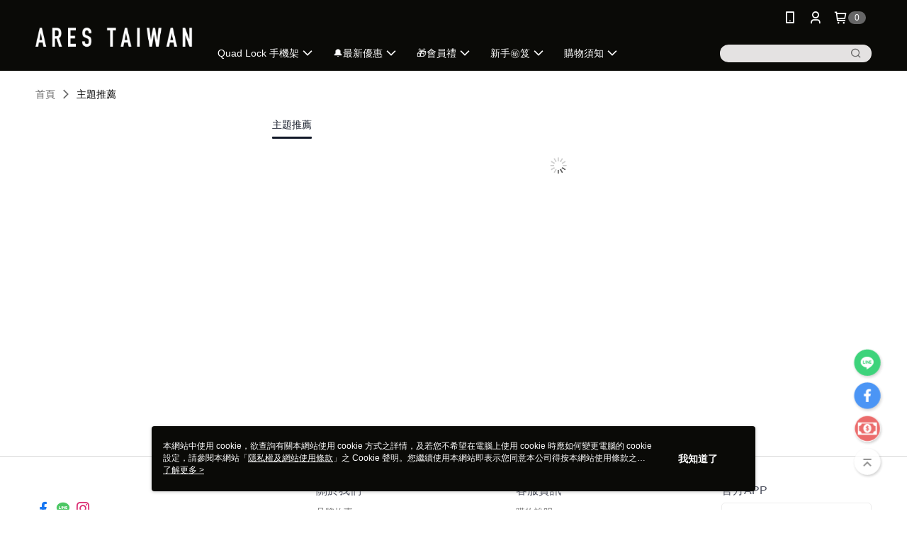

--- FILE ---
content_type: text/html; charset=utf-8
request_url: https://shop.arestaiwan.com/v2/shop/InfoModuleList
body_size: 12181
content:

<!DOCTYPE html>

<html>
    <head>
        <title>
部落格 | 泰好鴻業股份有限公司 | 泰好鴻業股份有限公司        </title>
        
        <meta name="keywords" content>

        <meta http-equiv="content-language" content="zh-TW" />
        <meta name="viewport" content="width=device-width, initial-scale=1, maximum-scale=1" />
        <meta name="google" content="notranslate" />
        <meta name="msvalidate.01" content="" />


        <meta property="fb:pages" content="ares888.com.tw">


        <link rel="icon" href="//img.91app.com/webapi/images/o/16/16/ShopFavicon/11500/11500favicon?v=202601261603" />
        <link rel="shortcut icon" href="//img.91app.com/webapi/images/o/16/16/ShopFavicon/11500/11500favicon?v=202601261603" />
        <!-- hrefLangs start -->
        

        <!-- hrefLangs end -->

        <link rel="stylesheet" href="//official-static.91app.com/V2/Scripts/dist/css/style.css?v=020260128203959">

        <!-- themeCore fonts å’Œ icons çš„æ¨£å¼ä½¿ç”¨ CMS çš„ CDNï¼Œæœ¬æ©Ÿé–‹ç™¼ä¹Ÿä½¿ç”¨ CMS çš„ CDN -->
        <link rel='stylesheet' href='https://cms-static.cdn.91app.com/lib/cms-theme-core/3.88.1/css/desktop.default.css?v=020260128203959'>
<link rel='stylesheet' href='https://cms-static.cdn.91app.com/cms/common/iconFonts/css/font-awesome.css?v=020260128203959' /><link rel='stylesheet' href='https://cms-static.cdn.91app.com/cms/common/iconFonts/css/icon91.css?v=020260128203959' />        <!-- ä½¿ç”¨ trinity-core çš„ baseStyle.css -->

        <!-- å®¢è£½åŒ– IconFont è¨­å®š -->
<link rel='stylesheet' href='https://cms-static.cdn.91app.com/cms/common/iconFonts/v1.1.15/nine1/nine1.css?v=20260128203959' />        <!-- å®¢è£½åŒ– Font-Family è¨­å®š -->
                
        <link rel="apple-touch-icon" href="//img.91app.com/webapi/images/t/512/512/ShopIcon/11500/0/01290954" />
        <link rel="apple-touch-icon" sizes="180x180" href="//img.91app.com/webapi/images/t/512/512/ShopIcon/11500/0/01290954" />
        <link rel="apple-touch-icon-precomposed" href="//img.91app.com/webapi/images/t/512/512/ShopIcon/11500/0/01290954" />
        <link rel="apple-touch-icon-precomposed" sizes="180x180" href="//img.91app.com/webapi/images/t/512/512/ShopIcon/11500/0/01290954" />

            <link rel="canonical" href="https://shop.arestaiwan.com/v2/shop/InfoModuleList" />


<!-- Google Tag Manager -->
<script>(function(w,d,s,l,i){w[l]=w[l]||[];w[l].push({'gtm.start':
new Date().getTime(),event:'gtm.js'});var f=d.getElementsByTagName(s)[0],
j=d.createElement(s),dl=l!='dataLayer'?'&l='+l:'';j.async=true;j.src=
'https://www.googletagmanager.com/gtm.js?id='+i+dl;f.parentNode.insertBefore(j,f);
})(window,document,'script','dataLayer','GTM-P8H8D2Z');</script>
<!-- End Google Tag Manager -->
        <!--Universal Google Analytics Start-->

<script>
        window.nineyi = window.nineyi || {};
        window.nineyi.googleAnalyticsSettingData = {
            GoogleAnalyticsTrackingId: 'UA-78787902-10',
            GoogleAnalytics4TrackingId: 'G-DKN8FQ2JPJ',
            CookieDomainSetting: document.location.hostname,
            originDomain: 'https://shop.arestaiwan.com',
            officialSsoDomain: 'service.91app.com',
            DefaultCurrencyCode: 'TWD',
            isEnableVipMemberOuterIdDimension: 'False' === 'True',
            customOuidDimensionName: '',
            isUseOriginalClientId: 'False' === 'True',
            isShowSaleProductOuterId: 'False' === 'True',
            isPassOuterMemberCode: 'False' === 'True',
        };
</script>

        
        <div id="fb-root"></div>
<!--Facebook Pixel Code Start-->
<script>
    !function (f, b, e, v, n, t, s) {
        if (f.fbq)return;
        n = f.fbq = function () {
            n.callMethod ?
                    n.callMethod.apply(n, arguments) : n.queue.push(arguments)
        };
        if (!f._fbq)f._fbq = n;
        n.push = n;
        n.loaded = !0;
        n.version = '2.0';
        n.queue = [];
        t = b.createElement(e);
        t.async = !0;
        t.src = v;
        s = b.getElementsByTagName(e)[0];
        s.parentNode.insertBefore(t, s)
    }(window, document, 'script', '//connect.facebook.net/en_US/fbevents.js');
    var FbCustomAudiencesPixelIds = JSON.parse('["119597231140319","559103921922370"]');
    var AllSiteFbCustomAudiencesPixelId = '1021834927899745';
    var IsEnableAdvancedFacebookPixel = JSON.parse('true');
</script>
<!--Facebook Pixel Code End-->
            <!--GoogleConversion-->
    <script async src="https://www.googletagmanager.com/gtag/js?id=UA-78787902-10"></script>
    <script>
        window.dataLayer = window.dataLayer || [];
        function gtag(){dataLayer.push(arguments);}
        gtag('js', new Date());
    </script>
        <!--GoogleConversion-->
        <script>
            var GoogleConversionData = JSON.parse('{"TrackingIdList":["331874265","10832413978"],"ShopUseNewCode":true,"ConversionList":[{"Id":"331874265","Label":"zoJsCMjmsdoCENn_n54B","TagType":"GoogleConversionForShoppingCart"},{"Id":"10832413978","Label":"qk0pCK6UhKAaEJqKpq0o","TagType":"GoogleConversionForShoppingCart"},{"Id":"331874265","Label":"u5buCMXmsdoCENn_n54B","TagType":"GoogleConversionForRegistrationCompleted"},{"Id":"10832413978","Label":"wdpkCKuUhKAaEJqKpq0o","TagType":"GoogleConversionForRegistrationCompleted"},{"Id":"331874265","Label":"-pZ8CMLmsdoCENn_n54B","TagType":"GoogleConversionForPayFinish"},{"Id":"10832413978","Label":"HYVBCKiUhKAaEJqKpq0o","TagType":"GoogleConversionForPayFinish"}]}');
            var GoogleRemarketingData = JSON.parse('{"TrackingIdList":["331874265"],"RemarketingList":[{"TrackingId":"331874265","Label":""}]}');
        </script>

        <!-- Yahoo Dot Tag Base Code Start -->
<!-- Yahoo Dot Tag Base Code End -->
        
<!-- initial mweb constant -->
<script src="//official-static.91app.com/V2/Scripts/cookies.min.js"></script>

    <script src='https://app.cdn.91app.com/global/currency-exchange-rate/currency.js'></script>

<script>
    window.nineyi = window.nineyi || {};
    window.nineyi.shopId = 11500;
    window.nineyi.appSetting = window.nineyi.appSetting || {};
    window.nineyi.appSetting.logLevel = parseInt('2');
    window.nineyi.appSetting.viewTitle = '部落格 | 泰好鴻業股份有限公司';
    window.nineyi.ServiceWorker = window.nineyi.ServiceWorker || {};
    window.nineyi.ServiceWorker.Env = 'Prod';
    window.nineyi.facebookConfig = {
        allSiteFbPixelId: AllSiteFbCustomAudiencesPixelId,
        CustomAudiencesPixelIds: FbCustomAudiencesPixelIds
    };
    window.nineyi.Execmode = 'Prod';
    window.nineyi.version = '20260128203959';
    window.nineyi.ServiceWorker.Options = {
        v: '1',
        tid: 'UA-78787902-10',
        ccode: 'TW',
        ch: 'web',
        cud: 'TWD',
        ld: 'zh-TW',
        shopId: 11500,
    }
    window.nineyi.pageType = '';
    window.nineyi.launchType = '';
    window.nineyi.silo = '91app';
    window.nineyi.dependencies = window.nineyi.dependencies || {};
    window.nineyi.dependencies.apiConfig = window.nineyi.dependencies.apiConfig || {
        cdnApiHost:'https://webapi.91app.com',
        isEnableCdnApi: "True" == 'True'
    };
    window.nineyi.dependencies.env = 'Prod';
    window.nineyi.dependencies.market = 'TW';
    window.nineyi.dependencies.shopId = parseInt('11500');
    window.nineyi.cookieExpireTime = {
        fr: 86400000,
        fr2: 86400000,
        act: 172800000,
    };

    window.nineyi.MWeb = window.nineyi.MWeb || {};
    window.nineyi.MWeb.OfficialOriginDomain = 'https://shop.arestaiwan.com';
    window.nineyi.MWeb.ApiCdnConfig = {
        "Url": 'https://webapi.91app.com',
        "IsEnable": "True" == 'True'
    };
    window.nineyi.MWeb.MachineName = 'TW-MWG1-62-246';
    window.nineyi.MWeb.OfficialShopProfile = {"ShopId":11500,"BrowserMode":1,"DeviceMode":1,"StoreTotalCount":0,"LayoutAreaSetting":{"IsEnableLeftAside":true,"IsEnableHeader":true,"IsEnableFooter":true},"SharedFrameViewModel":{"OfficialCustomLink":null},"HasNewVersionSwitch":true,"LineShopLandingPopupEnabled":false,"IsPassOuterMemberCode":false};
    window.nineyi.MWeb.CmsShopInfo = {"EnableCms":true,"Version":"4acca9a2-eebf-41f5-a3a9-58bd45fd8a14_1769414615417"};
    window.nineyi.MWeb.CmsApiDomain = 'https://fts-api.91app.com';
    window.nineyi.MWeb.ShopId = parseInt('11500');
    window.nineyi.MWeb.ShopName = "泰好鴻業股份有限公司";
    window.nineyi.MWeb.SupplierName = "泰好鴻業股份有限公司";
    window.nineyi.MWeb.UnLoginId = '';
    window.nineyi.MWeb.IsThirdpartyAuthMember = 'False'.toLocaleLowerCase() === 'true';
    window.nineyi.MWeb.ThirdpartyAuthTypeDef = '';
    window.nineyi.MWeb.ThirdpartyAuthButtonContent = '';
    window.nineyi.MWeb.ThirdpartyAuthIconUrl = '';
    window.nineyi.MWeb.ServiceNumber = '0225855133';
    window.nineyi.MWeb.ServiceInfo = '週一～週五，09:00～18:00';
    window.nineyi.MWeb.HomeUrl = '/v2/official';
    window.nineyi.MWeb.IsLBS = 'True' === "True";
    window.nineyi.MWeb.IsAntiFraud = 'True';
    window.nineyi.MWeb.GoogleRecaptchaSiteKey = '';
    window.nineyi.MWeb.IsShowQuestionInsert = 'true' === 'true';
    window.nineyi.MWeb.IsShowShopIntroduce = 'true' === 'true';
    window.nineyi.MWeb.IsRememberCreditCard = 'false' === 'true';
    window.nineyi.MWeb.IsShowChangePassword = 'true' === 'true';
    window.nineyi.MWeb.IsShowAccountBinding = 'true' === 'true';
    window.nineyi.MWeb.IsPriceOnTop = 'true' === 'true';
    window.nineyi.MWeb.IsEnabledNewProductCard = 'true' === 'true';
    window.nineyi.MWeb.IsEnabledCustomTranslation = 'false' === 'true';
    window.nineyi.MWeb.EnableSessionExpire = 'False' === 'True';
    window.nineyi.MWeb.EnableAddressBook = 'True' === 'True';
    window.nineyi.MWeb.AddressBookVersion = 2;
    window.nineyi.MWeb.IsEnabledShopReturnGoods = 'True' === 'True';
    window.nineyi.MWeb.IsEnabledShopChangeGoods = 'False' === 'True';
    window.nineyi.MWeb.IsEnabledShopCustomReturnGoods = 'False' === 'True';
    window.nineyi.MWeb.IsEnabledShopCustomChangeGoods = 'False' === 'True';
    window.nineyi.MWeb.IsEnableStoreCredit = 'False' === 'True';
    window.nineyi.MWeb.IsShowTradesOrderGroupQRCode = 'False' === 'True';
    window.nineyi.MWeb.AdministrativeRegionFileUrlPrefix = 'https://static-web.cdn.91app.com/TW/Prod/';
    window.nineyi.MWeb.CommerceCloudAppApiDomain = 'https://fts-api.91app.com';
    window.nineyi.MWeb.CommerceCloudCdnApiDomain = 'https://fts-api.91app.com';
    window.nineyi.MWeb.IsSuggestPriceShowPrice = 'false' === 'true';
    window.nineyi.MWeb.FtsApiDomain = 'https://fts-api.91app.com';
    window.nineyi.MWeb.ChatWebSocketDomain = 'wss://frontend-websocket.91app.com/chat';
    window.nineyi.MWeb.IsEnableShopCustomCurrencyRate = 'False' == 'True';
    window.nineyi.MWeb.IsEnabledRetailStoreExpress = 'False' == 'True';
    window.nineyi.MWeb.RetailStoreExpressState = {"IsRetailStoreExpress":false,"LogoUrl":"","HeaderBackgroundColor":""};
    window.nineyi.MWeb.IsEnableSkuPointsPay = 'False' === 'True';
    window.nineyi.MWeb.PointsPayDisplayType = 'PointDesc';

    window.nineyi.stackdriverConfig = {
        name: 'mweb',
        version: '20260128203959'
    }

    var referrerUrl = '';
    document.location.search.replace('?', '').split('&').forEach(function (item) {
        if (item.match(/^rt=/g)) {
            referrerUrl = decodeURIComponent(item.split('=')[1]);
        }
    });
    if (!referrerUrl) {
        referrerUrl = 'https://shop.arestaiwan.com';
    }
    window.nineyi.MWeb.ReferrerUrl = referrerUrl;
    var QRCodeImage = '<img alt="91mai-qrcode-img" name="91mai_qrcode" src="[data-uri]" />';
    var QRCodeImageSpan = document.createElement('span');
    QRCodeImageSpan.innerHTML = QRCodeImage;
    window.nineyi.MWeb.QRCodeImageUrl = QRCodeImageSpan.firstElementChild.src;

    window.nineyi.MWeb.DownloadAppUrl = {
        ios: 'https://itunes.apple.com/tw/app/id1233611563',
        android: 'https://play.google.com/store/apps/details?id=com.nineyi.shop.s011500',
        isDownloadAndroidAPK: 'False' === 'True',
    }
    window.nineyi.MWeb.IsEnableFBMessenger = 'True'.toLocaleLowerCase() == 'true';
    window.nineyi.MWeb.IsEnableFBMessengerNonWorkingTime = 'True'.toLocaleLowerCase() == 'true';
    window.nineyi.MWeb.FBMessengerWorkingStartWeekDay = '1';
    window.nineyi.MWeb.FBMessengerWorkingStartTime = '11:00';
    window.nineyi.MWeb.FBMessengerWorkingEndWeekDay = '6';
    window.nineyi.MWeb.FBMessengerWorkingEndTime = '19:00';
    window.nineyi.MWeb.FanGroupUrl = 'https://www.facebook.com/ares888.com.tw';
    window.nineyi.MWeb.FBAppId = '1642918255733255'; // åˆ†äº«ç”¨
    // FbOfficialAppIdï¼š nineyi.webstore.mobilewebmall\WebStore\Frontend\BE\Official\OfficialShopInfoEntity.cs
    // å–®ä¸€domainåº—å®¶:å–DB Shop è£¡é¢çš„è³‡æ–™(åŒFbAppId)ï¼Œéžå–®ä¸€domainåº—å®¶:å–Configè£¡é¢ FB.Official.AppId
    window.nineyi.MWeb.FbOfficialAppId = '1642918255733255'; // Fbå®˜ç¶²ç™»å…¥ç”¨
    window.nineyi.MWeb.OnlineCRM = '@sax7795o';
    window.nineyi.MWeb.OnlineCRMCode = '@sax7795o';
    window.nineyi.MWeb.ShopInstagramUrl = 'https://www.instagram.com/arestaiwan/';
    var GoogleConversionData = JSON.parse('{"TrackingIdList":["331874265","10832413978"],"ShopUseNewCode":true,"ConversionList":[{"Id":"331874265","Label":"zoJsCMjmsdoCENn_n54B","TagType":"GoogleConversionForShoppingCart"},{"Id":"10832413978","Label":"qk0pCK6UhKAaEJqKpq0o","TagType":"GoogleConversionForShoppingCart"},{"Id":"331874265","Label":"u5buCMXmsdoCENn_n54B","TagType":"GoogleConversionForRegistrationCompleted"},{"Id":"10832413978","Label":"wdpkCKuUhKAaEJqKpq0o","TagType":"GoogleConversionForRegistrationCompleted"},{"Id":"331874265","Label":"-pZ8CMLmsdoCENn_n54B","TagType":"GoogleConversionForPayFinish"},{"Id":"10832413978","Label":"HYVBCKiUhKAaEJqKpq0o","TagType":"GoogleConversionForPayFinish"}]}');
    var GoogleConversionList;
    if(GoogleConversionData){
        GoogleConversionList = GoogleConversionData.ConversionList;
    }
    window.nineyi.MWeb.GoogleConversionList = GoogleConversionList
    var GoogleConversionData = JSON.parse('{"TrackingIdList":["331874265","10832413978"],"ShopUseNewCode":true,"ConversionList":[{"Id":"331874265","Label":"zoJsCMjmsdoCENn_n54B","TagType":"GoogleConversionForShoppingCart"},{"Id":"10832413978","Label":"qk0pCK6UhKAaEJqKpq0o","TagType":"GoogleConversionForShoppingCart"},{"Id":"331874265","Label":"u5buCMXmsdoCENn_n54B","TagType":"GoogleConversionForRegistrationCompleted"},{"Id":"10832413978","Label":"wdpkCKuUhKAaEJqKpq0o","TagType":"GoogleConversionForRegistrationCompleted"},{"Id":"331874265","Label":"-pZ8CMLmsdoCENn_n54B","TagType":"GoogleConversionForPayFinish"},{"Id":"10832413978","Label":"HYVBCKiUhKAaEJqKpq0o","TagType":"GoogleConversionForPayFinish"}]}');
    var GoogleConversionDataShopUseNewCode;
    if(GoogleConversionData){
        GoogleConversionDataShopUseNewCode = GoogleConversionData.ShopUseNewCode;
    }
    window.nineyi.MWeb.GoogleConversionShopUseNewCode = GoogleConversionDataShopUseNewCode;
    window.nineyi.MWeb.Market = 'TW';
    window.nineyi.MWeb.IsAdobeTrackerShop = 'False';
    window.nineyi.MWeb.SoldOutType = 'BackInStockAlert'; // å•†å“ç¼ºè²¨é¡¯ç¤º
    window.nineyi.MWeb.SalesMarketSettings = {"SupplierId":11456,"SalesMarket":"TW","SalesCurrency":"TWD","CountryCode":"886","CurrencySymbol":"NT$","CurrencyDecimalDigits":0,"CurrencyDecimalSeparator":".","CurrencyDigitGroupSeparator":",","CurrencyNameKey":""};
    /**
    initialAngularLocale
    */
    window.nineyi.MWeb.CurrentLocale = 'zh-TW';
    window.nineyi.MWeb.EnableLanguageSwitcher = 'True' === 'True';
    window.nineyi.MWeb.DefaultLanguageCode = 'zh-TW';
    window.nineyi.MWeb.AvailableLanguages = [{"Lang":"zh-TW","Display":"中文 (繁體)"}];
    window.nineyi.MWeb.DefaultCurrency = 'NT$';
    window.nineyi.MWeb.DefaultCountry = 'TW';
    window.nineyi.MWeb.DefaultCurrencyCode = 'TWD';
    window.nineyi.MWeb.EnableJavsScriptCDN = 'True';
    window.nineyi.MWeb.JavsScriptCDN = '//official-static.91app.com';
    window.nineyi.MWeb.CssCDNDomain = '//official-static.91app.com';
    window.nineyi.MWeb.FingerprintTag = '639052768501932839';
    window.nineyi.MWeb.CurrencyCode = '' || 'TWD';
    window.nineyi.MWeb.isSsoDomain = (/^(service.*.91dev.*|(service.91app.*)|shop-service.pxmart.com.tw)$/ig).test(window.location.hostname);
    window.nineyi.MWeb.isCustomizedPrivacyPolicy = '';
    window.nineyi.MWeb.PrivacyPolicyFilePath = '';
    Object.freeze(window.nineyi.MWeb);

    window.nineyi.i18n = window.nineyi.i18n || {};
    window.nineyi.i18n.isEnableCurrency = !window.nineyi.MWeb.isSsoDomain && 'False'.toLocaleLowerCase() == 'true';
    window.nineyi.i18n.defaultCurrency = 'TWD';
    window.nineyi.i18n.preferredCurrency = docCookies.getItem('currency') || window.nineyi.i18n.defaultCurrency;
    window.nineyi.i18n.availableCurrencies = ["TWD"];
    window.nineyi.i18n.isEnableLanguage = !window.nineyi.MWeb.isSsoDomain && 'True'.toLocaleLowerCase() == 'true';
    window.nineyi.i18n.defaultLanguage = 'zh-TW'
    window.nineyi.i18n.availableLanguages = ["zh-TW"];
    window.nineyi.i18n.salesMarketSettings = {
        salesMarket: 'TW',
        salesCurrency: 'TWD'
    };
    (function(n) {
        var allLanguages = [{"Lang":"en-US","Display":"English (US)"},{"Lang":"zh-TW","Display":"中文 (繁體)"},{"Lang":"zh-HK","Display":"中文 (香港)"},{"Lang":"zh-CN","Display":"中文 (简体)"},{"Lang":"ms-MY","Display":"Bahasa Melayu"},{"Lang":"ja-JP","Display":"日本語"},{"Lang":"th-TH","Display":"ไทย"}];
        n.i18n.allLanguages = allLanguages.map(function (item) {
            return {
                lang: item.Lang,
                display: item.Display
            };
        });
    })(window.nineyi);
    window.nineyi.tracking = {
        dataLayer: function (key, val){
                const dataLayers = window.nineyi.tracking.dataLayer.dataLayers;
                dataLayers[key] = dataLayers[key] || {};
                dataLayers[key] = val;
                const subscribes = window.nineyi.tracking.dataLayer.subscribes;
                subscribes[key] = subscribes[key] || [];
                subscribes[key].forEach(function(fn){
                    fn(val);
                });
        },
        subscribe: function(key, callback){
            const subscribes = window.nineyi.tracking.dataLayer.subscribes;
            subscribes[key] = subscribes[key] || [];
            subscribes[key].push(callback);
        }
    };
    window.nineyi.tracking.dataLayer.dataLayers = {};
    window.nineyi.tracking.dataLayer.subscribes = {};

    window.fbAsyncInit = function() {
        FB.init({
          appId: window.location.pathname !== '/V2/Login/Index/' && !/^\/V2\/VipMember\/AccountBinding\/?$/.test(window.location.pathname)
            ? '1642918255733255' : '1642918255733255',
          autoLogAppEvents: true,
          xfbml: true,
          version: 'v2.10'
        });
        console.log('InitialSetting: FB initFaceBookUI ok');
    };
</script>
<!-- END initial mweb constant -->

        



        <script type='text/javascript'>
            var appInsights=window.appInsights||function(config)
            {
                function r(config){ t[config] = function(){ var i = arguments; t.queue.push(function(){ t[config].apply(t, i)})} }
                var t = { config:config},u=document,e=window,o='script',s=u.createElement(o),i,f;for(s.src=config.url||'//az416426.vo.msecnd.net/scripts/a/ai.0.js',u.getElementsByTagName(o)[0].parentNode.appendChild(s),t.cookie=u.cookie,t.queue=[],i=['Event','Exception','Metric','PageView','Trace','Ajax'];i.length;)r('track'+i.pop());return r('setAuthenticatedUserContext'),r('clearAuthenticatedUserContext'),config.disableExceptionTracking||(i='onerror',r('_'+i),f=e[i],e[i]=function(config, r, u, e, o) { var s = f && f(config, r, u, e, o); return s !== !0 && t['_' + i](config, r, u, e, o),s}),t
            }({
                instrumentationKey:'80d00903-800e-47a0-8776-3b3493a1b234'
            });

            window.appInsights=appInsights;
            appInsights.trackPageView();
        </script>
        <script async defer src="https://connect.facebook.net/zh_TW/sdk.js"></script>

    </head>
    <body class="">
        
<noscript>
    <iframe src="https://www.googletagmanager.com/ns.html?id=GTM-P8H8D2Z" height="0" width="0"
        style="display:none;visibility:hidden"></iframe>
</noscript>

            <div id="root"></div>
        <!-- StackDriver Reporter Start -->
        <script>
        window.nineyi.env = "Prod";
        </script>
        <!-- tracking sdk-->
        <script src='https://tracking-client.91app.com/tracking-service/sdk/ec/latest/main.min.js?v=020260128203959'></script>
        <!-- line express sdk-->
        <!-- è®€å–å¤–éƒ¨ CDN -->
        <script src='https://cms-static.cdn.91app.com/lib/polyfill.js'></script>
        <!-- è®€å–CMS CDN -->
        <script defer src='https://cms-static.cdn.91app.com/lib/react/16.14.0/umd/react.production.min.js'></script>
        <script defer src='https://cms-static.cdn.91app.com/lib/react-dom/16.14.0/umd/react-dom.production.min.js'></script>
        <script defer src='https://cms-static.cdn.91app.com/lib/react-redux/7.2.3/react-redux.min.js'></script>
        <script defer src='https://cms-static.cdn.91app.com/lib/lodash/4.17.21/lodash.min.js'></script>
        <script defer src='https://cms-static.cdn.91app.com/lib/jsonpath/1.1.1/jsonpath.min.js'></script>

            <script defer src='//official-static.91app.com/V2/Scripts/dist/v-639052768501932839-v/js/desktop/manifest.js?v=020260128203959'></script>
            <script defer src='//official-static.91app.com/V2/Scripts/dist/v-639052768501932839-v/js/desktop/vendor-mweb.js?v=020260128203959'></script>
            <script defer src='//official-static.91app.com/V2/Scripts/dist/v-639052768501932839-v/js/desktop/nine1.js?v=020260128203959'></script>
            <script defer src='//official-static.91app.com/V2/Scripts/dist/v-639052768501932839-v/js/desktop/themecore.js?v=020260128203959'></script>

        


<script>
    window.nineyi.ServerData = {
        CmsCdn: 'https://webapi.91app.com',
        webApiURl: '//mobilewebmall.tw.dev/webapi',
        "IsEnable": "True" == 'True',
        shopData: {"Shop_Id":11500,"Shop_Name":"泰好鴻業股份有限公司","Shop_SupplierId":11456,"Shop_CreatedDateTime":"2016-12-21T16:48:12.22","Shop_StatusDef":"Open","Shop_StatusDefDesc":"營業中","Shop_StatusCause":"20171012 APP開啟修改","Shop_StatusUpdatedDateTime":"2016-12-28T16:31:21.9","Shop_StatusUpdatedUser":"11456","Shop_CategoryId":991,"Shop_CategoryName":null,"Shop_CanModifyApp":false,"New_Shop_CategoryId":0,"Shop_Url":null,"Shop_FanGroupUrl":"https://www.facebook.com/ares888.com.tw","Shop_PhoneCRM":"0225855133","Shop_PhoneCRMExt":null,"Shop_PhoneCRMStartDay":"星期一","Shop_PhoneCRMEndDay":"星期五","Shop_PhoneCRMStartTime":"09:00:00","Shop_PhoneCRMEndTime":"18:00:00","Shop_OnlineCRM":"@sax7795o","Shop_OnlineCRMCode":"@sax7795o","Shop_OnlineCRMStartDay":"星期一","Shop_OnlineCRMEndDay":"星期五","Shop_OnlineCRMStartTime":"09:00:00","Shop_OnlineCRMEndTime":"18:00:00","ShopAnnouncement_Content":"","Shop_Summary":"<div>ARES TAIWAN 為您精心挑選世界各國的自行車精品，代理義大利 CINELLI 自行車、澳洲 Quad Lock 手機架...等</div><div>&nbsp;</div><div>我們秉持著專業的訴求、嚴格把關每個品牌，讓車友們可以買到商品的價值，優越於原廠的售後服務，是我們一直以來努力的目標和堅持。</div><div>&nbsp;</div><div>我們代理的品牌</div><div></div>澳洲 QUADLOCK 全方位手機快拆支架<br>奧地利 MAGPED 磁吸安全踏板<br>義大利 Cinelli 單速車｜鋼管車<br>義大利 LAS 一級空力車帽<br>義大利 San Marco 座墊&nbsp;<br>義大利 Astute 手工座墊<br>義大利 Bicisupport 專業工具<br>美國 K-Edge 碼表座<br>美國 Arundel 碳纖維水壺架&nbsp;<br>美國 SPIbelt 運動腰包<br>美國 Machines For Freedom 女性時尚車衣<br>德國 BEAST 全碳纖維輕量化配件<div></div><div>英國 Airnimal 折疊車</div>","ShopSummaryHtmlUrl":null,"Shop_IsLBS":true,"Shop_LBSContractPackageNumber":"D00000052","Shop_IsApp":true,"Shop_IsInfoModule":true,"Shop_IsMemberModule":true,"Shop_IsLocationMember":false,"Shop_ContractPackageNumber":"C00000266","Shop_HeaderStyleDef":"Black","Shop_HeaderStyleDefDesc":"黑色","Shop_StartDate":"2016-12-21T00:00:00","Shop_EndDate":"2026-10-21T00:00:00","Shop_ContactName":"林子彥","Shop_ContactMobile":"0937856727","Shop_ContactEmail":"look.tw@gmail.com","Shop_WebSiteDefSet":"MobileWeb;ShopApp;MallApp","Shop_CreatedUser":"angelyu@nine-yi.com","Shop_UpdatedTimes":127,"Shop_UpdatedDateTime":"2025-12-26T10:11:41.23","Shop_UpdatedUser":"unlogin","Shop_ValidFlag":true,"Shop_Rowversion":"AAAAGq84//w=","Shop_FbAppId":null,"Shop_ManagementTypeDef":"Company","Shop_TypeDef":"Small","Shop_IsIssuedInvoice":true,"Shop_IsCRM":true,"Shop_SmsDisplayName":"AresTaiwan"}
    }
</script>


<script defer src='//official-static.91app.com/V2/Scripts/dist/v-639052768501932839-v/js/desktop/infoModuleList.js?v=020260128203959'></script>


        
        
        



        <!-- å–å¾—æ‰€æœ‰themecoreçš„scriptä½ç½® -->
        <script>
            window.nineyi.externalScripts = {
                success: [],
                error: [],
            };
            document.querySelectorAll('script').forEach((script) => {
                script.addEventListener('load', (event) => {
                    window.nineyi.externalScripts.success.push(script.src);
                });
                script.addEventListener('error', (event) => {
                    window.nineyi.externalScripts.error.push(script.src);
                });
            });
        </script>

    </body>
</html>


--- FILE ---
content_type: application/javascript
request_url: https://official-static.91app.com/V2/Scripts/dist/v-639052768501932839-v/js/desktop/infoModuleList.js?v=020260128203959
body_size: 46903
content:
(function(Ye,Je){if(typeof exports=="object"&&typeof module=="object")module.exports=Je(require("react"),require("react-dom"),require("@91app/nineyi.utility.tracking"));else if(typeof define=="function"&&define.amd)define(["react","react-dom"],Je);else{var le=typeof exports=="object"?Je(require("react"),require("react-dom"),require("@91app/nineyi.utility.tracking")):Je(Ye.React,Ye.ReactDOM,Ye.nineyi.trackingSdk);for(var $ in le)(typeof exports=="object"?exports:Ye)[$]=le[$]}})(self,(At,Ye,Je)=>(self.webpackChunknineyi_clientapp=self.webpackChunknineyi_clientapp||[]).push([[683],{"./node_modules/css-loader/dist/cjs.js!./node_modules/postcss-loader/dist/cjs.js!./node_modules/sass-loader/dist/cjs.js!./contents/icon91/style.css":(le,$,i)=>{$=le.exports=i("./node_modules/css-loader/dist/runtime/api.js")(!1),$.push([le.id,'@font-face{font-family:"iconEditor";src:url("/V2/Scripts/dist/contents/icon91/fonts/iconEditor.eot?q4rtq8");src:url("/V2/Scripts/dist/contents/icon91/fonts/iconEditor.eot?q4rtq8#iefix") format("embedded-opentype"),url("/V2/Scripts/dist/contents/icon91/fonts/iconEditor.ttf?q4rtq8") format("truetype"),url("/V2/Scripts/dist/contents/icon91/fonts/iconEditor.woff?q4rtq8") format("woff"),url("/V2/Scripts/dist/contents/icon91/fonts/iconEditor.svg?q4rtq8#iconEditor") format("svg");font-weight:normal;font-style:normal;font-display:block}[class^=icon-editor-],[class*=" icon-editor-"]{font-family:"iconEditor" !important;speak:never;font-style:normal;font-weight:normal;font-variant:normal;text-transform:none;line-height:1;-webkit-font-smoothing:antialiased;-moz-osx-font-smoothing:grayscale}.icon-editor-icon_new_checkbox_selected:before{content:"\uE922"}.icon-editor-icon_new_checkbox_default:before{content:"\uE923"}.icon-editor-icon_exclamation_solid:before{content:"\uE921"}.icon-editor-icon_membercard:before{content:"\uE920"}.icon-editor-icon_common_email:before{content:"\uE91F"}.icon-editor-icon_staff_video:before{content:"\uE91E"}.icon-editor-icon_RecommendedBrand:before{content:"\uE91D"}.icon-editor-icon_common_currency:before{content:"\uE91A"}.icon-editor-icon_common_globe:before{content:"\uE91B"}.icon-editor-icon_crypto_wallet:before{content:"\uE91C"}.icon-editor-icon_viewdetail:before{content:"\uE919"}.icon-editor-icon_bgbarcode:before{content:"\uE918"}.icon-editor-icon_common_NFT:before{content:"\uE917"}.icon-editor-icon_discount_event_active:before{content:"\uE913"}.icon-editor-icon_my_coupon_active:before{content:"\uE914"}.icon-editor-icon_announce_active:before{content:"\uE915"}.icon-editor-icon_record_active:before{content:"\uE916"}.icon-editor-icon_calendar_simplified:before{content:"\uE912"}.icon-editor-icon_Shipping:before{content:"\uE911"}.icon-editor-icon_myticket:before{content:"\uE910"}.icon-editor-icon_ewallet:before{content:"\uE90F"}.icon-editor-icon_facebook_solid:before{content:"\uE90B"}.icon-editor-icon_line_round:before{content:"\uE90C"}.icon-editor-icon_messenger:before{content:"\uE90D"}.icon-editor-icon_quick_ig_solid_round:before{content:"\uE90E"}.icon-editor-icon_new_filtered:before{content:"\uE908"}.icon-editor-icon_new_filter:before{content:"\uE909"}.icon-editor-icon_moneytransfer:before{content:"\uE90A"}.icon-editor-ic_df_partner_1:before{content:"\uE904"}.icon-editor-ic_df_partner_2:before{content:"\uE905"}.icon-editor-ic_df_transfer:before{content:"\uE906"}.icon-editor-ic_df_workflow:before{content:"\uE907"}.icon-editor-icon_to:before{content:"\uE903"}.icon-editor-icon_change_currency:before{content:"\uE902"}.icon-editor-icon_hot:before{content:"\uE901"}.icon-editor-icon_common_gridfull:before{content:"\uE900"}.icon-editor-icon_message_fill:before{content:"\uEB04"}.icon-editor-icon_other_service_fill:before{content:"\uEB03"}.icon-editor-icon_whatsapp:before{content:"\uEB02"}.icon-editor-icon_url_verify:before{content:"\uEA01"}.icon-editor-icon_feedback:before{content:"\uEA02"}.icon-editor-icon_common_linkurl:before{content:"\uEA03"}.icon-editor-icon_common_backhome:before{content:"\uEA04"}.icon-editor-scale_up:before{content:"\uEA05"}.icon-editor-icon_common_search:before{content:"\uEA06"}.icon-editor-icon_common_edit:before{content:"\uEA07"}.icon-editor-icon_function_change:before{content:"\uEA08"}.icon-editor-icon_common_alert:before{content:"\uEA09"}.icon-editor-icon_common_fav:before{content:"\uEA0A"}.icon-editor-icon_function_save:before{content:"\uEA0B"}.icon-editor-icon_funtion_publish:before{content:"\uEA0C"}.icon-editor-icon_common_delete:before{content:"\uEA0D"}.icon-editor-icon_common_close:before{content:"\uEA0E"}.icon-editor-icon_dropndrap:before{content:"\uEA0F"}.icon-editor-icon_common_grid:before{content:"\uEA10"}.icon-editor-icon_moreAction:before{content:"\uEA11"}.icon-editor-icon_account:before{content:"\uEA12"}.icon-editor-icon_cart:before{content:"\uEA13"}.icon-editor-icon_home:before{content:"\uEA14"}.icon-editor-icon_hamburger:before{content:"\uEA15"}.icon-editor-icon_quick_ig:before{content:"\uEA16"}.icon-editor-icon_image:before{content:"\uEA17"}.icon-editor-icon_gif:before{content:"\uEA18"}.icon-editor-icon_side_shop:before{content:"\uEA19"}.icon-editor-icon_side_coupon:before{content:"\uEA1A"}.icon-editor-icon_common_top_tiny:before{content:"\uEA1B"}.icon-editor-icon_common_right_tiny:before{content:"\uEA1C"}.icon-editor-icon_common_down_tiny:before{content:"\uEA1D"}.icon-editor-icon_common_left_tiny:before{content:"\uEA1E"}.icon-editor-icon_common_top:before{content:"\uEA1F"}.icon-editor-icon_common_to:before{content:"\uEA20"}.icon-editor-icon_common_down:before{content:"\uEA21"}.icon-editor-icon_common_back:before{content:"\uEA22"}.icon-editor-icon_device_mobile:before{content:"\uEA23"}.icon-editor-icon_device_desktop:before{content:"\uEA24"}.icon-editor-icon_waterfall_more:before{content:"\uEA25"}.icon-editor-icon_common_select:before{content:"\uEA26"}.icon-editor-icon_common_bubble:before{content:"\uEA27"}.icon-editor-icon_common_alert_solid:before{content:"\uEA28"}.icon-editor-icon_warning:before{content:"\uEA29"}.icon-editor-icon_common_fav_active:before{content:"\uEA2A"}.icon-editor-icon_account_solid:before{content:"\uEA2B"}.icon-editor-icon_notice:before{content:"\uEA2C"}.icon-editor-icon_search_solid:before{content:"\uEA2D"}.icon-editor-icon_home_solid:before{content:"\uEA2E"}.icon-editor-icon_cart_solid:before{content:"\uEA2F"}.icon-editor-icon_location:before{content:"\uEA30"}.icon-editor-icon_listview:before{content:"\uEA31"}.icon-editor-icon_notice_ouline:before{content:"\uEA32"}.icon-editor-icon_schedule:before{content:"\uEA33"}.icon-editor-icon_plus:before{content:"\uEA34"}.icon-editor-icon_minus:before{content:"\uEA35"}.icon-editor-icon_location_o:before{content:"\uEA36"}.icon-editor-icon_quick_ig_solid:before{content:"\uEA37"}.icon-editor-icon_cashondelivery:before{content:"\uEA38"}.icon-editor-icon_0rate:before{content:"\uEA39"}.icon-editor-icon_atm:before{content:"\uEA3A"}.icon-editor-icon_creditcard:before{content:"\uEA3B"}.icon-editor-icon_delivery:before{content:"\uEA3C"}.icon-editor-icon_info:before{content:"\uEA3D"}.icon-editor-icon_info_outline:before{content:"\uEA3E"}.icon-editor-icon_overseas:before{content:"\uEA3F"}.icon-editor-icon_store:before{content:"\uEA40"}.icon-editor-icon_creditdouble:before{content:"\uEA41"}.icon-editor-icon_copy:before{content:"\uEA42"}.icon-editor-icon_linepay:before{content:"\uEA43"}.icon-editor-icon_preview:before{content:"\uEA44"}.icon-editor-icon_lock:before{content:"\uEA45"}.icon-editor-icon_notice_solid:before{content:"\uEA46"}.icon-editor-icon_frame:before{content:"\uEA47"}.icon-editor-icon_gift:before{content:"\uEA48"}.icon-editor-icon_net:before{content:"\uEA49"}.icon-editor-icon_my_coupon:before{content:"\uEA4A"}.icon-editor-icon_discount_event:before{content:"\uEA4B"}.icon-editor-icon_announce:before{content:"\uEA4C"}.icon-editor-icon_record:before{content:"\uEA4D"}.icon-editor-icon_question:before{content:"\uEA4E"}.icon-editor-icon_share:before{content:"\uEA4F"}.icon-editor-icon_reload:before{content:"\uEA50"}.icon-editor-icon_search_focus:before{content:"\uEA51"}.icon-editor-icon_back:before{content:"\uEA52"}.icon-editor-icon_next:before{content:"\uEA53"}.icon-editor-icon_select:before{content:"\uEA54"}.icon-editor-icon_notyet:before{content:"\uEA55"}.icon-editor-icon_radio_selected:before{content:"\uEA56"}.icon-editor-icon_order:before{content:"\uEA57"}.icon-editor-icon_currency:before{content:"\uEA58"}.icon-editor-icon_common_down_fulltiny:before{content:"\uEA59"}.icon-editor-icon_checkbox:before{content:"\uEA5A"}.icon-editor-icon_uncheckbox:before{content:"\uEA5B"}.icon-editor-icon_star:before{content:"\uEA5C"}.icon-editor-icon_facebook:before{content:"\uEA5D"}.icon-editor-icon_messenger1:before{content:"\uEA5E"}.icon-editor-icon_line:before{content:"\uEA5F"}.icon-editor-icon_instagram:before{content:"\uEA60"}.icon-editor-icon_calendar:before{content:"\uEA61"}.icon-editor-icon_radio_unselected:before{content:"\uEA62"}.icon-editor-icon_point:before{content:"\uEA63"}.icon-editor-icon_expand:before{content:"\uEA64"}.icon-editor-icon_double_arrow:before{content:"\uEA65"}.icon-editor-icon_talk:before{content:"\uEA66"}.icon-editor-icon_alert:before{content:"\uEA67"}.icon-editor-icon_roundpuls:before{content:"\uEA68"}.icon-editor-icon_text_center:before{content:"\uEA69"}.icon-editor-icon_text_left:before{content:"\uEA6A"}.icon-editor-icon_text_right:before{content:"\uEA6B"}.icon-editor-icon_text_bold:before{content:"\uEA6C"}.icon-editor-icon_tag:before{content:"\uEA6D"}.icon-editor-icon_audio:before{content:"\uEA6E"}.icon-editor-icon_barcode:before{content:"\uEA6F"}.icon-editor-icon_mute:before{content:"\uEA70"}.icon-editor-icon_tutorial_vd:before{content:"\uEA71"}.icon-editor-icon_qrcode:before{content:"\uEA72"}.icon-editor-icon_dockwindow:before{content:"\uEA73"}.icon-editor-icon_undockwindow:before{content:"\uEA74"}.icon-editor-icon_drag:before{content:"\uEA75"}.icon-editor-icon_couponhistory:before{content:"\uEA76"}.icon-editor-icon_style:before{content:"\uEA77"}.icon-editor-icon_shop:before{content:"\uEA78"}.icon-editor-icon_common_up:before{content:"\uEA79"}.icon-editor-icon_up:before{content:"\uEA7A"}.icon-editor-icon_down:before{content:"\uEA7B"}.icon-editor-icon_chart_line:before{content:"\uEA7C"}.icon-editor-icon_chart_pie:before{content:"\uEA7D"}.icon-editor-icon_chart_bar:before{content:"\uEA7E"}.icon-editor-icon_triangle_alert:before{content:"\uEA7F"}.icon-editor-icon_star_frame:before{content:"\uEA80"}.icon-editor-icon_star_solid:before{content:"\uEA81"}.icon-editor-icon_star_location:before{content:"\uEA82"}.icon-editor-icon_phone:before{content:"\uEA83"}.icon-editor-icon_store_frame:before{content:"\uEA84"}.icon-editor-icon_delivery_scooter_frame:before{content:"\uEA85"}.icon-editor-icon_delivery_scooter_solid:before{content:"\uEA86"}.icon-editor-icon_sorting_down:before{content:"\uEA87"}.icon-editor-icon_sorting_up:before{content:"\uEA88"}.icon-editor-icon_filter:before{content:"\uEA89"}.icon-editor-icon_questionmark_circle:before{content:"\uEA8A"}.icon-editor-ic_toolbar_customized_table:before{content:"\uEA91"}.icon-editor-ic_toolbar_store_order_date:before{content:"\uEA92"}.icon-editor-ic_payment_order_cancel:before{content:"\uEA93"}.icon-editor-icon_function_check:before{content:"\uEA94"}.icon-editor-icon_function_xmark:before{content:"\uEA95"}.icon-editor-icon_function_forbidmark:before{content:"\uEA96"}.icon-editor-icon_function_hover:before{content:"\uEA97"}.icon-editor-icon_osm_download:before{content:"\uEA98"}.icon-editor-icon_function_drag_tag:before{content:"\uEA99"}.icon-editor-shop_search:before{content:"\uEA9B"}.icon-editor-shop_QRcode:before{content:"\uEA9C"}.icon-editor-shop_Performance:before{content:"\uEA9D"}.icon-editor-shop_performance_focus:before{content:"\uEA9E"}.icon-editor-shop_task:before{content:"\uEA9F"}.icon-editor-shop_task_focus:before{content:"\uEB01"}.icon-editor-icon_user_fill_1:before{content:"\uE924"}',""])},"./node_modules/moment/locale sync recursive en%7Czh-tw%7Czh-hk%7Cms-my":(le,$,i)=>{var v={"./en-au":"./node_modules/moment/locale/en-au.js","./en-au.js":"./node_modules/moment/locale/en-au.js","./en-ca":"./node_modules/moment/locale/en-ca.js","./en-ca.js":"./node_modules/moment/locale/en-ca.js","./en-gb":"./node_modules/moment/locale/en-gb.js","./en-gb.js":"./node_modules/moment/locale/en-gb.js","./en-ie":"./node_modules/moment/locale/en-ie.js","./en-ie.js":"./node_modules/moment/locale/en-ie.js","./en-il":"./node_modules/moment/locale/en-il.js","./en-il.js":"./node_modules/moment/locale/en-il.js","./en-in":"./node_modules/moment/locale/en-in.js","./en-in.js":"./node_modules/moment/locale/en-in.js","./en-nz":"./node_modules/moment/locale/en-nz.js","./en-nz.js":"./node_modules/moment/locale/en-nz.js","./en-sg":"./node_modules/moment/locale/en-sg.js","./en-sg.js":"./node_modules/moment/locale/en-sg.js","./ms-my":"./node_modules/moment/locale/ms-my.js","./ms-my.js":"./node_modules/moment/locale/ms-my.js","./zh-hk":"./node_modules/moment/locale/zh-hk.js","./zh-hk.js":"./node_modules/moment/locale/zh-hk.js","./zh-tw":"./node_modules/moment/locale/zh-tw.js","./zh-tw.js":"./node_modules/moment/locale/zh-tw.js"};function h(A){var D=p(A);return i(D)}function p(A){if(!i.o(v,A)){var D=new Error("Cannot find module '"+A+"'");throw D.code="MODULE_NOT_FOUND",D}return v[A]}h.keys=function(){return Object.keys(v)},h.resolve=p,le.exports=h,h.id="./node_modules/moment/locale sync recursive en%7Czh-tw%7Czh-hk%7Cms-my"},"./contents/icon91/style.css":(le,$,i)=>{"use strict";var v=i("./node_modules/style-loader/dist/runtime/injectStylesIntoStyleTag.js"),h=i.n(v),p=i("./node_modules/style-loader/dist/runtime/styleDomAPI.js"),A=i.n(p),D=i("./node_modules/style-loader/dist/runtime/insertBySelector.js"),K=i.n(D),G=i("./node_modules/style-loader/dist/runtime/setAttributesWithoutAttributes.js"),l=i.n(G),R=i("./node_modules/style-loader/dist/runtime/insertStyleElement.js"),d=i.n(R),y=i("./node_modules/style-loader/dist/runtime/styleTagTransform.js"),_=i.n(y),g=i("./node_modules/css-loader/dist/cjs.js!./node_modules/postcss-loader/dist/cjs.js!./node_modules/sass-loader/dist/cjs.js!./contents/icon91/style.css"),n=i.n(g),a={};a.styleTagTransform=_(),a.setAttributes=l(),a.insert=K().bind(null,"head"),a.domAPI=A(),a.insertStyleElement=d();var c=h()(n(),a),u=n()&&n().locals?n().locals:void 0},"./configs/swr.config.ts":(le,$,i)=>{"use strict";i.d($,{A:()=>p});var v=2147483647,h={revalidateIfStale:!1,revalidateOnFocus:!1,revalidateOnReconnect:!1,revalidateOnMount:!0,dedupingInterval:v,shouldRetryOnError:!1};const p=h},"./src/common/components/breadcrumb/index.tsx":(le,$,i)=>{"use strict";i.d($,{A:()=>g});var v=i("react"),h=i.n(v),p=i("./node_modules/styled-components/dist/styled-components.browser.esm.js"),A=i("./src/common/components/iconEditor/index.tsx"),D=i("./src/common/styles/common/mixin/mediaQuery.ts"),K=function(s,C){return Object.defineProperty?Object.defineProperty(s,"raw",{value:C}):s.raw=C,s},G=p.default.div.withConfig({displayName:"Container",componentId:"sc-efj8sg"})(n||(n=K([`
    `,`;
`],[`
    `,`;
`])),D.A.hideAtMobile()),l=p.default.ol.withConfig({displayName:"BreadcrumbWrapper",componentId:"sc-2hdoy7"})(a||(a=K([`
    font-weight: normal;
    text-align: left;
    height: 20px;
    padding: 3px 0;
    display: flex;
    align-items: center;
`],[`
    font-weight: normal;
    text-align: left;
    height: 20px;
    padding: 3px 0;
    display: flex;
    align-items: center;
`]))),R=p.default.a.withConfig({displayName:"BreadcrumbLink",componentId:"sc-10u18v"})(c||(c=K([`
    cursor: pointer;
    :hover {
        text-decoration: underline;
    }
`],[`
    cursor: pointer;
    :hover {
        text-decoration: underline;
    }
`]))),d=p.default.li.withConfig({displayName:"BreadcrumbContent",componentId:"sc-9ysmd9"})(u||(u=K([`
    display: inline-block;
    list-style: none;
    font-size: 14px;
    color: `,`;
    `,`
`],[`
    display: inline-block;
    list-style: none;
    font-size: 14px;
    color: `,`;
    `,`
`])),function(s){return s.isLast?"#000":"#333"},function(s){return s.isActive?"cursor: default":""}),y=(0,p.css)(e||(e=K([`
    color: #666;
    display: inline-block;
    padding: 0 5px;
`],[`
    color: #666;
    display: inline-block;
    padding: 0 5px;
`]))),_=function(s){var C=s.data,I=C===void 0?[]:C;return h().createElement(G,null,h().createElement(l,null,I.map(function(O,j){var M=j===I.length-1;return h().createElement(v.Fragment,{key:O.link},h().createElement(d,{key:O.link,isLast:M,isActive:O.isActive},O.link?h().createElement(R,{href:O.link},O.name):O.name),!M&&h().createElement(A.A,{icon:"chevron-right",size:"lg",cusCss:y}))})))};const g=_;var n,a,c,u,e},"./src/common/components/errorBoundary/index.tsx":(le,$,i)=>{"use strict";i.d($,{A:()=>I});var v=i("react"),h=i.n(v),p=i("./node_modules/react-error-boundary/dist/react-error-boundary.umd.js"),A=i.n(p),D=i("./node_modules/styled-components/dist/styled-components.browser.esm.js"),K=i("./node_modules/react-redux-i18n/build/index.js"),G=i("./src/common/utilities/common.utility.ts"),l=i("./src/common/constants/path.constants.ts"),R=i("./src/common/providers/loggerProvider.ts"),d=i("./src/common/utilities/logger/index.ts"),y=i("./src/common/styles/model/base.ts"),_=function(E,k){return Object.defineProperty?Object.defineProperty(E,"raw",{value:k}):E.raw=k,E},g=function(){return g=Object.assign||function(E){for(var k,S=1,w=arguments.length;S<w;S++){k=arguments[S];for(var b in k)Object.prototype.hasOwnProperty.call(k,b)&&(E[b]=k[b])}return E},g.apply(this,arguments)},n=D.default.div.withConfig({displayName:"ErrorInfoContainer",componentId:"sc-1qxpct1"})(O||(O=_([`
    display: flex;
    justify-content: center;
    align-items: center;
    height: `,`;
`],[`
    display: flex;
    justify-content: center;
    align-items: center;
    height: `,`;
`])),function(E){return E.isMobile?"calc(100vh - ".concat(y.hu," - ").concat(y.Bh,")"):"calc(100vh - ".concat(y.$A," - ").concat(y.P3,")")}),a=D.default.img.withConfig({displayName:"ErrorImage",componentId:"sc-1qspcql"})(j||(j=_([`
    width: 300px;
    height: 240px;
    margin-bottom: 20px;
`],[`
    width: 300px;
    height: 240px;
    margin-bottom: 20px;
`]))),c=D.default.p.withConfig({displayName:"ErrorMessage",componentId:"sc-1hxwfl8"})(M||(M=_([`
    text-align: center;
`],[`
    text-align: center;
`]))),u=d.A.instance(),e=function(E){var k=E.error,S=(0,G.Fr)();return h().createElement(n,{isMobile:S},h().createElement("div",null,h().createElement(a,{src:"".concat(l.$,"/errorBoundary/system_error.png"),alt:"System Error"}),h().createElement(c,null,h().createElement(K.Translate,{value:"client.common.system_busy"}))))},s=function(E,k){R.v.error("[ReactErrorBoundary]: ".concat(E?.message+k?.componentStack)),u.sendLogs([{severity:"ALERT",message:E?.message,customPayload:g(g({logType:"javascript-error",stack:"".concat(E?.message+k?.componentStack),externalScripts:window.nineyi.externalScripts},localStorage.getItem("cartUniqueKey")?{cartUniqueKey:localStorage.getItem("cartUniqueKey")}:{}),localStorage.getItem("checkoutUniqueKey")?{checkoutUniqueKey:localStorage.getItem("checkoutUniqueKey")}:{})}])},C=function(E){var k=E.onReset,S=E.resetKeys,w=E.children;return h().createElement(p.ErrorBoundary,{FallbackComponent:e,onError:s,onReset:k,resetKeys:S},w)};const I=C;var O,j,M},"./src/common/components/iconEditor/index.tsx":(le,$,i)=>{"use strict";i.d($,{A:()=>l});var v=i("react"),h=i.n(v),p=i("./node_modules/styled-components/dist/styled-components.browser.esm.js"),A=i("./contents/icon91/style.css"),D=function(d,y){return Object.defineProperty?Object.defineProperty(d,"raw",{value:y}):d.raw=y,d},K=p.default.i.attrs(function(d){return{"data-tip":d.hasDataTip?d.hasDataTip:null,"data-for":d.dataFor?d.dataFor:null}}).withConfig({displayName:"Icon",componentId:"sc-1nuevuj"})(R||(R=D([`
    && {
        `,`
    }
`],[`
    && {
        `,`
    }
`])),function(d){return d.cusCss}),G=function(d){var y=d.icon,_=d.size,g=_===void 0?"lg":_,n=d.cusCss,a=d.hasDataTip,c=d.dataFor,u=d.className,e=u===void 0?"":u,s=d.onClick;return h().createElement(K,{className:"ico ico-".concat(y," ").concat(g?"ico-".concat(g):""," ").concat(e),cusCss:n,hasDataTip:a,dataFor:c,onClick:s})};const l=G;var R},"./src/common/components/layout/index.tsx":(le,$,i)=>{"use strict";i.d($,{FX:()=>I,A1:()=>S,ZL:()=>O,c2:()=>j,J5:()=>b});var v=i("react"),h=i.n(v),p=i("./node_modules/styled-components/dist/styled-components.browser.esm.js"),A=i("./node_modules/@91app/nine1.lib.spark-ui/lib/spark-ui.css"),D=i("./node_modules/react-redux-i18n/build/index.js"),K=i("./node_modules/@91app/nineyi.lib.sparkcore/lib/index.js"),G=i("./src/common/utilities/common.utility.ts"),l=i("./src/common/styles/model/base.ts"),R=`
  &:before, &:after {
    content: "";
    display: table;
    clear: both;
  }
`;const d=R;var y=i("./src/common/styles/common/mixin/mediaQuery.ts"),_=i("./src/common/constants/device.constants.ts"),g=i("./src/common/components/layout/useTheme.ts"),n=i("./src/common/components/errorBoundary/index.tsx"),a=i("./node_modules/swr/dist/core/index.mjs"),c=i("./configs/swr.config.ts"),u=i("./node_modules/@91app/nine1.lib.spark-ui/lib/spark-ui.es.js"),e=function(me,_e){return Object.defineProperty?Object.defineProperty(me,"raw",{value:_e}):me.raw=_e,me},s=function(){return s=Object.assign||function(me){for(var _e,te=1,de=arguments.length;te<de;te++){_e=arguments[te];for(var ue in _e)Object.prototype.hasOwnProperty.call(_e,ue)&&(me[ue]=_e[ue])}return me},s.apply(this,arguments)},C=(0,p.createGlobalStyle)(H||(H=e([`
    body { 
        `,`;
        /* font-size: 16px;  */
    }
    /* input, select { 
        font-size: 100%; 
    } */
`],[`
    body { 
        `,`;
        /* font-size: 16px;  */
    }
    /* input, select { 
        font-size: 100%; 
    } */
`])),function(me){return me.bgColor?"background-color:".concat(me.bgColor):null}),I=p.default.div.withConfig({displayName:"CenterSubContent",componentId:"sc-dd680b"})(z||(z=e([`
    box-sizing: border-box;
    width: 100%;
    max-width: 900px;
    margin-left: auto;
    margin-right: auto;
    `,`;
`],[`
    box-sizing: border-box;
    width: 100%;
    max-width: 900px;
    margin-left: auto;
    margin-right: auto;
    `,`;
`])),function(me){var _e=me.bgColor;return _e?"background-color:".concat(_e):null}),O=p.default.div.withConfig({displayName:"LeftSubContent",componentId:"sc-1k8uk18"})(f||(f=e([`
    box-sizing: border-box;
    width: 25%;
    max-width: 265px;
    float: left;
    margin-top: `,`;
    margin-bottom: `,`;
`],[`
    box-sizing: border-box;
    width: 25%;
    max-width: 265px;
    float: left;
    margin-top: `,`;
    margin-bottom: `,`;
`])),l.xY,l.xY),j=p.default.div.withConfig({displayName:"RightSubContent",componentId:"sc-1jbsr2c"})(Q||(Q=e([`
    box-sizing: border-box;
    width: 75%;
    padding-right: 1%;
    float: right;
    margin-top: `,`;
    margin-bottom: `,`;
`],[`
    box-sizing: border-box;
    width: 75%;
    padding-right: 1%;
    float: right;
    margin-top: `,`;
    margin-bottom: `,`;
`])),l.xY,l.xY),M=p.default.div.withConfig({displayName:"LayoutContainer",componentId:"sc-1cii416"})(T||(T=e([`
    min-height: calc(100vh - `,`);
    max-width: 1180px;
    min-width: `,`;
    box-sizing: border-box;
    margin-left: auto;
    margin-right: auto;
    `,`;
    `,`

    && {
        `,`
    }

    `,`
`],[`
    min-height: calc(100vh - `,`);
    max-width: 1180px;
    min-width: `,`;
    box-sizing: border-box;
    margin-left: auto;
    margin-right: auto;
    `,`;
    `,`

    && {
        `,`
    }

    `,`
`])),l.P3,function(me){return me.isMobile?"":"800px"},function(me){return me.isMobile?"":"margin-top: 20px"},d,function(me){return me.cusCss||null},function(me){var _e=me.fullWidth;return _e?(0,p.css)(ie||(ie=e([`
                width: 100%;
                max-width: 100%;
            `],[`
                width: 100%;
                max-width: 100%;
            `]))):(0,p.css)(we||(we=e([`
            `,` {
                width: `,`;
            }
        `],[`
            `,` {
                width: `,`;
            }
        `])),y.A.up("md"),l.iL)}),E=p.default.div.withConfig({displayName:"WebViewLayoutContainer",componentId:"sc-1wiissi"})(Oe||(Oe=e([`
    `,`
`],[`
    `,`
`])),function(me){var _e=me.fullScreen;return _e?"":(0,p.css)(ae||(ae=e([`
                  padding-top: 30px;
              `],[`
                  padding-top: 30px;
              `])))}),k=h().forwardRef(function(me,_e){var te=me.children,de=me.fullWidth,ue=me.bgColor,he=me.cusCss,Ce=(0,G.PL)()===_.Y.MOBILE,ne=(0,g.D)()[0];return h().createElement(p.ThemeProvider,{theme:ne},h().createElement(K.SparkCoreThemeProvider,{theme:ne},h().createElement(C,{bgColor:ue}),h().createElement(M,{ref:_e,isMobile:Ce||!1,fullWidth:de||!1,cusCss:he},te)))});k.displayName="GlobalThemeProvider";var S=h().forwardRef(function(me,_e){return h().createElement(n.A,null,h().createElement(a.BE,{value:c.A},h().createElement(k,s({},me,{ref:_e}))))});S.displayName="LayoutContent";var w=function(me){var _e=me.children,te=me.fullScreen,de=!!getCookie("appVer");return de?React.createElement(E,{fullScreen:te},_e):React.createElement(Fragment,null,_e)},b=function(me){var _e=function(te){return h().createElement(u.oo,{loadingProps:{text:D.I18n.t("client.common.loading")}},h().createElement(u.tE,{toastProps:{}},h().createElement(u.n,{snackbarProps:{text:""},isMobile:(0,G.Fr)()},h().createElement(me,s({},te)))))};return _e},H,z,f,Q,ie,we,T,ae,Oe},"./src/common/components/layout/useTheme.ts":(le,$,i)=>{"use strict";i.d($,{D:()=>G});var v=i("react"),h=i.n(v),p=i("./src/common/providers/globalVariableProvider.ts"),A=i("./node_modules/@91app/nine1.lib.spark-ui/lib/spark-ui.es.js"),D=function(){return D=Object.assign||function(l){for(var R,d=1,y=arguments.length;d<y;d++){R=arguments[d];for(var _ in R)Object.prototype.hasOwnProperty.call(R,_)&&(l[_]=R[_])}return l},D.apply(this,arguments)},K=function(){var l=(0,p.E9)("globalStyleData");if(l)return D(D({coreLink:{color:"#428bca",hoverColor:"#3071a9"},button:{color:"#ff5353",hoverColor:"#ff2020"},paragraph:{color:"#333",bageColor:"#4a4e5c"},core:{link:{color:"#3B82F6"},radio:{color:"#3B82F6"},checkbox:{color:"#3B82F6"},inputBorder:{color:"#E5E7E8"}}},l),{generalStyle:{linkColor:l.generalStyle&&l.generalStyle.linkColor||"#428bca",moneyColor:l.generalStyle&&l.generalStyle.moneyColor||"#ff5353"},tagStyle:{emphasisTagBgColor:l.tagStyle&&l.tagStyle.emphasisTagBgColor||"#ff5353",emphasisTagTextColor:l.tagStyle&&l.tagStyle.emphasisTagTextColor||"#ffffff",generalTagBgColor:l.tagStyle&&l.tagStyle.generalTagBgColor||"#fff2f2",generalTagTextColor:l.tagStyle&&l.tagStyle.generalTagTextColor||"#ff5353"},buttonStyle:{primaryBtnBgColor:l.buttonStyle&&l.buttonStyle.primaryBtnBgColor||"#ff5353",primaryBtnTextColor:l.buttonStyle&&l.buttonStyle.primaryBtnTextColor||"#ffffff",secondBtnVariant:l.buttonStyle&&l.buttonStyle.secondBtnVariant||"outline",secondBtnBgColor:l.buttonStyle&&l.buttonStyle.secondBtnBgColor||"#ffffff",secondBtnTextColor:l.buttonStyle&&l.buttonStyle.secondBtnTextColor||"#ff5353",secondBtnBorderColor:l.buttonStyle&&l.buttonStyle.secondBtnBorderColor||"#ff5353"}});var R={coreLink:{color:"#428bca",hoverColor:"#3071a9"},button:{color:"#ff5353",hoverColor:"#ff2020"},paragraph:{color:"#333",bageColor:"#4a4e5c"},generalStyle:{linkColor:"#428bca",moneyColor:"#ff5353"},tagStyle:{generalTagBgColor:"#fff2f2",generalTagTextColor:"#ff5353",emphasisTagBgColor:"#ff5353",emphasisTagTextColor:"#ffffff"},buttonStyle:{primaryBtnBgColor:"#ff5353",primaryBtnTextColor:"#ffffff",secondBtnVariant:"outline",secondBtnBgColor:"#FFEBEB",secondBtnTextColor:"#ff5353",secondBtnBorderColor:"#ff5353"},core:{link:{color:"#3B82F6"},radio:{color:"#3B82F6"},checkbox:{color:"#3B82F6"},inputBorder:{color:"#E5E7E8"}}};return R},G=function(){var l=K(),R={button:{primarySurfaceColor:l.buttonStyle.primaryBtnBgColor,primaryTextColor:l.buttonStyle.primaryBtnTextColor,secondaryColor:l.buttonStyle.secondBtnTextColor},currency:{moneyColor:l.generalStyle.moneyColor,discountMoneyColor:l.generalStyle.moneyColor},tag:{emphasisTagBgColor:l.tagStyle.emphasisTagBgColor,emphasisTagTextColor:l.tagStyle.emphasisTagTextColor,generalTagBgColor:l.tagStyle.generalTagBgColor,generalTagTextColor:l.tagStyle.generalTagTextColor},link:{linkColor:l.generalStyle.linkColor}};A.Fs.applyTheme(R);var d=(0,v.useState)(l),y=d[0],_=d[1];return[y,_]}},"./src/common/components/seoTag/index.tsx":(le,$,i)=>{"use strict";i.d($,{C:()=>G,o:()=>l});var v=i("react"),h=i.n(v),p=i("./node_modules/react-helmet/es/Helmet.js"),A=i("./node_modules/styled-components/dist/styled-components.browser.esm.js"),D=function(d,y){return Object.defineProperty?Object.defineProperty(d,"raw",{value:y}):d.raw=y,d},K=A.default.h1.withConfig({displayName:"Header1",componentId:"sc-1pwb9wd"})(R||(R=D([`
    display: none;
`],[`
    display: none;
`]))),G=function(d){var y=d.title,_=d.description,g=d.keywords,n=d.canonical;return h().createElement(p.m,null,y&&h().createElement("title",null,y),_&&h().createElement("meta",{name:"description",content:_}),g&&h().createElement("meta",{name:"keywords",content:g}),n&&h().createElement("link",{rel:"canonical",href:n}))},l=function(d){return h().createElement(K,null,d.title)},R},"./src/common/constants/device.constants.ts":(le,$,i)=>{"use strict";i.d($,{Y:()=>v});var v={DESKTOP:"desktop",MOBILE:"mobile"}},"./src/common/constants/path.constants.ts":(le,$,i)=>{"use strict";i.d($,{$:()=>p,z:()=>A});var v=i("./src/common/providers/globalVariableProvider.ts"),h=(0,v.E9)("MWeb.CssCDNDomain")||"",p="".concat(h,"/V2/Scripts/dist/contents/images"),A="about:blank"},"./src/common/models/enum.ts":(le,$,i)=>{"use strict";i.d($,{E8:()=>y,NS:()=>h,TZ:()=>d,Ue:()=>l,Zu:()=>A,_1:()=>D,ap:()=>K,hc:()=>_,kY:()=>p,sD:()=>v,t:()=>R});var v;(function(n){n[n.Unknown=0]="Unknown",n[n.Web=1]="Web",n[n.iOSApp=2]="iOSApp",n[n.AndroidApp=4]="AndroidApp",n[n.LocationWizard=8]="LocationWizard",n[n.InternalSchedule=16]="InternalSchedule",n[n.APP=6]="APP",n[n.StoreImport=18]="StoreImport",n[n.Import=19]="Import"})(v||(v={}));var h;(function(n){n[n.VipMember=0]="VipMember",n[n.TradesOrderList=1]="TradesOrderList",n[n.OuterSalesOrder=2]="OuterSalesOrder",n[n.TraceSalePageList=3]="TraceSalePageList",n[n.BrowsingHistory=4]="BrowsingHistory",n[n.BackInStockAlertList=5]="BackInStockAlertList",n[n.MyECoupon=6]="MyECoupon",n[n.MemberTierPromotionList=7]="MemberTierPromotionList",n[n.QuestionInsert=8]="QuestionInsert",n[n.CustomerService=9]="CustomerService",n[n.LocationBooks=10]="LocationBooks",n[n.CreditCardList=11]="CreditCardList",n[n.InvoiceList=12]="InvoiceList",n[n.ChangePassword=13]="ChangePassword",n[n.AgreePrivacy=14]="AgreePrivacy",n[n.AccountBinding=15]="AccountBinding"})(h||(h={}));var p;(function(n){n[n.OpenWebWithTargetUrl=1]="OpenWebWithTargetUrl",n[n.DownloadPage=2]="DownloadPage",n[n.OpenWebWithFallbackUrl=3]="OpenWebWithFallbackUrl",n[n.DownloadAPK=4]="DownloadAPK"})(p||(p={}));var A;(function(n){n[n.Short=1]="Short",n[n.Long=2]="Long",n[n.PicSeeOrShort=3]="PicSeeOrShort",n[n.PicSeeOrLong=4]="PicSeeOrLong"})(A||(A={}));var D;(function(n){n[n.OutOfStock=0]="OutOfStock",n[n.Restock=1]="Restock"})(D||(D={}));var K;(function(n){n[n.Unknown=0]="Unknown",n[n.Visa=1]="Visa",n[n.MasterCard=2]="MasterCard",n[n.AMEX=3]="AMEX",n[n.UnionPay=4]="UnionPay",n[n.JCB=5]="JCB"})(K||(K={}));var G;(function(n){n[n.Edenred=1]="Edenred",n[n.NFT=2]="NFT",n[n.CustomDigitalProduct=3]="CustomDigitalProduct"})(G||(G={}));var l;(function(n){n[n.EVoucher=1]="EVoucher",n[n.NFT=2]="NFT",n[n.CustomDigitalProduct=3]="CustomDigitalProduct"})(l||(l={}));var R;(function(n){n[n.LINEAuth=0]="LINEAuth",n[n.PayFinish=1]="PayFinish",n[n.LineOABindingReferrer=2]="LineOABindingReferrer",n[n.LineLogin=3]="LineLogin",n[n.AppLineLogin=4]="AppLineLogin",n[n.LineExpressShoppingCart=5]="LineExpressShoppingCart",n[n.RegisterLineBinding=6]="RegisterLineBinding",n[n.AccountBinding=7]="AccountBinding",n[n.SSOLineLogin=8]="SSOLineLogin",n[n.LineShopAccountBinding=9]="LineShopAccountBinding"})(R||(R={}));var d;(function(n){n[n.None=0]="None",n[n.Include=1]="Include",n[n.Exclude=2]="Exclude"})(d||(d={}));var y;(function(n){n[n.Major=0]="Major",n[n.Sub=1]="Sub"})(y||(y={}));var _;(function(n){n[n.AddOnsSalepageExtraPurchase=0]="AddOnsSalepageExtraPurchase",n[n.SalepageBundle=1]="SalepageBundle"})(_||(_={}));var g;(function(n){n[n.NoLimit=1]="NoLimit",n[n.ConsumerSelected=2]="ConsumerSelected",n[n.FixedCount=3]="FixedCount"})(g||(g={}))},"./src/common/models/shippingArea/fetchCountryProfileList.model.ts":(le,$,i)=>{"use strict";i.d($,{O:()=>G,m:()=>K});var v=i("./src/common/utilities/path.utility.ts"),h=i("./src/common/providers/httpProvider.ts"),p=function(){return p=Object.assign||function(l){for(var R,d=1,y=arguments.length;d<y;d++){R=arguments[d];for(var _ in R)Object.prototype.hasOwnProperty.call(R,_)&&(l[_]=R[_])}return l},p.apply(this,arguments)},A=function(l,R,d,y){function _(g){return g instanceof d?g:new d(function(n){n(g)})}return new(d||(d=Promise))(function(g,n){function a(e){try{u(y.next(e))}catch(s){n(s)}}function c(e){try{u(y.throw(e))}catch(s){n(s)}}function u(e){e.done?g(e.value):_(e.value).then(a,c)}u((y=y.apply(l,R||[])).next())})},D=function(l,R){var d={label:0,sent:function(){if(g[0]&1)throw g[1];return g[1]},trys:[],ops:[]},y,_,g,n;return n={next:a(0),throw:a(1),return:a(2)},typeof Symbol=="function"&&(n[Symbol.iterator]=function(){return this}),n;function a(u){return function(e){return c([u,e])}}function c(u){if(y)throw new TypeError("Generator is already executing.");for(;n&&(n=0,u[0]&&(d=0)),d;)try{if(y=1,_&&(g=u[0]&2?_.return:u[0]?_.throw||((g=_.return)&&g.call(_),0):_.next)&&!(g=g.call(_,u[1])).done)return g;switch(_=0,g&&(u=[u[0]&2,g.value]),u[0]){case 0:case 1:g=u;break;case 4:return d.label++,{value:u[1],done:!1};case 5:d.label++,_=u[1],u=[0];continue;case 7:u=d.ops.pop(),d.trys.pop();continue;default:if(g=d.trys,!(g=g.length>0&&g[g.length-1])&&(u[0]===6||u[0]===2)){d=0;continue}if(u[0]===3&&(!g||u[1]>g[0]&&u[1]<g[3])){d.label=u[1];break}if(u[0]===6&&d.label<g[1]){d.label=g[1],g=u;break}if(g&&d.label<g[2]){d.label=g[2],d.ops.push(u);break}g[2]&&d.ops.pop(),d.trys.pop();continue}u=R.call(l,d)}catch(e){u=[6,e],_=0}finally{y=g=0}if(u[0]&5)throw u[1];return{value:u[0]?u[1]:void 0,done:!0}}},K=function(l){return A(void 0,void 0,void 0,function(){var R,d,y;return D(this,function(_){switch(_.label){case 0:return _.trys.push([0,2,,3]),R=(0,v.X$)("CountryProfile/GetCountryProfileList?shopId=".concat(l)),[4,(0,h.Z)(R)];case 1:return d=_.sent(),[2,d.Data.map(function(g){return p(p({},g),{label:g.Name,value:g.Id})})];case 2:return y=_.sent(),[2,Promise.reject(y)];case 3:return[2]}})})},G=function(l){return A(void 0,void 0,void 0,function(){var R,d,y;return D(this,function(_){switch(_.label){case 0:return _.trys.push([0,2,,3]),R=(0,v.X$)("CountryProfile/GetCountryProfileListByShopId?shopId=".concat(l),!0),[4,(0,h.Z)(R)];case 1:return d=_.sent(),[2,Promise.resolve(d)];case 2:return y=_.sent(),[2,Promise.reject(y)];case 3:return[2]}})})}},"./src/common/models/translation/fetchTranslation.model.ts":(le,$,i)=>{"use strict";i.d($,{mJ:()=>y,xV:()=>_});var v=i("./src/common/utilities/path.utility.ts"),h=i("./src/common/providers/httpProvider.ts"),p=i("./src/common/providers/loggerProvider.ts"),A=i("./src/common/providers/globalVariableProvider.ts"),D=i("./src/common/utilities/locale.utility.ts"),K=i("./src/common/utilities/logger/index.ts"),G=function(){return G=Object.assign||function(g){for(var n,a=1,c=arguments.length;a<c;a++){n=arguments[a];for(var u in n)Object.prototype.hasOwnProperty.call(n,u)&&(g[u]=n[u])}return g},G.apply(this,arguments)},l=function(g,n,a,c){function u(e){return e instanceof a?e:new a(function(s){s(e)})}return new(a||(a=Promise))(function(e,s){function C(j){try{O(c.next(j))}catch(M){s(M)}}function I(j){try{O(c.throw(j))}catch(M){s(M)}}function O(j){j.done?e(j.value):u(j.value).then(C,I)}O((c=c.apply(g,n||[])).next())})},R=function(g,n){var a={label:0,sent:function(){if(e[0]&1)throw e[1];return e[1]},trys:[],ops:[]},c,u,e,s;return s={next:C(0),throw:C(1),return:C(2)},typeof Symbol=="function"&&(s[Symbol.iterator]=function(){return this}),s;function C(O){return function(j){return I([O,j])}}function I(O){if(c)throw new TypeError("Generator is already executing.");for(;s&&(s=0,O[0]&&(a=0)),a;)try{if(c=1,u&&(e=O[0]&2?u.return:O[0]?u.throw||((e=u.return)&&e.call(u),0):u.next)&&!(e=e.call(u,O[1])).done)return e;switch(u=0,e&&(O=[O[0]&2,e.value]),O[0]){case 0:case 1:e=O;break;case 4:return a.label++,{value:O[1],done:!1};case 5:a.label++,u=O[1],O=[0];continue;case 7:O=a.ops.pop(),a.trys.pop();continue;default:if(e=a.trys,!(e=e.length>0&&e[e.length-1])&&(O[0]===6||O[0]===2)){a=0;continue}if(O[0]===3&&(!e||O[1]>e[0]&&O[1]<e[3])){a.label=O[1];break}if(O[0]===6&&a.label<e[1]){a.label=e[1],e=O;break}if(e&&a.label<e[2]){a.label=e[2],a.ops.push(O);break}e[2]&&a.ops.pop(),a.trys.pop();continue}O=n.call(g,a)}catch(j){O=[6,j],u=0}finally{c=e=0}if(O[0]&5)throw O[1];return{value:O[0]?O[1]:void 0,done:!0}}},d=function(g){return l(void 0,void 0,void 0,function(){var n,a,c,u;return R(this,function(e){switch(e.label){case 0:return e.trys.push([0,2,,3]),logger.debug("fetchTranslationDataModel start locale:",g),n=getMwebApiUrl("translations/GetLocaleAll/".concat(g)),[4,fetchApi(n)];case 1:return a=e.sent(),c=getFormatTranslation(a),[2,Promise.resolve(c)];case 2:return u=e.sent(),[2,Promise.reject(u)];case 3:return[2]}})})},y=function(g,n){return n===void 0&&(n=""),l(void 0,void 0,void 0,function(){var a,c,u,e,s;return R(this,function(C){switch(C.label){case 0:return C.trys.push([0,2,,3]),a=(0,A.E9)("MWeb.FingerprintTag"),c=(0,v.Ce)("translations/getClientLocale/".concat(n,"/").concat(g,"?ts=").concat(a),!0),[4,(0,h.Z)(c,{method:"GET",retry:{count:5,delay:2e3}})];case 1:return u=C.sent(),e=(0,D.p)(u),[2,Promise.resolve(e)];case 2:return s=C.sent(),p.v.error("fetchClientAppTranslationAPI failed: ".concat(s)),K.A.instance().sendLogs([{severity:"ERROR",message:"fetchClientAppTranslationAPI failed: ".concat(s),customPayload:G({logType:"javascript-error"},s.stack?{stack:s.stack}:{})}]),[2,Promise.reject(s)];case 3:return[2]}})})},_=function(g,n){return l(void 0,void 0,void 0,function(){var a,c,u,e,s;return R(this,function(C){switch(C.label){case 0:return C.trys.push([0,2,,3]),a=(0,A.E9)("MWeb.FingerprintTag"),c="translations/GetCustomClientLocale/".concat(g,"/mweb/frontend/").concat(n,"?ts=").concat(a),u=(0,v.Ce)(c,!0),[4,(0,h.Z)(u,{method:"GET",retry:{count:5,delay:2e3}})];case 1:return e=C.sent(),[2,Promise.resolve(e)];case 2:return s=C.sent(),p.v.error("fetchCustomTranslationDataAPI failed: ".concat(s)),K.A.instance().sendLogs([{severity:"ERROR",message:"fetchCustomTranslationDataAPI failed: ".concat(s),customPayload:G({logType:"javascript-error"},s.stack?{stack:s.stack}:{})}]),[2,Promise.reject(s)];case 3:return[2]}})})}},"./src/common/models/user/fetchAuthIsLogin.model.ts":(le,$,i)=>{"use strict";i.d($,{t:()=>D});var v=i("./src/common/providers/httpProvider.ts"),h=i("./src/common/utilities/path.utility.ts"),p=function(K,G,l,R){function d(y){return y instanceof l?y:new l(function(_){_(y)})}return new(l||(l=Promise))(function(y,_){function g(c){try{a(R.next(c))}catch(u){_(u)}}function n(c){try{a(R.throw(c))}catch(u){_(u)}}function a(c){c.done?y(c.value):d(c.value).then(g,n)}a((R=R.apply(K,G||[])).next())})},A=function(K,G){var l={label:0,sent:function(){if(y[0]&1)throw y[1];return y[1]},trys:[],ops:[]},R,d,y,_;return _={next:g(0),throw:g(1),return:g(2)},typeof Symbol=="function"&&(_[Symbol.iterator]=function(){return this}),_;function g(a){return function(c){return n([a,c])}}function n(a){if(R)throw new TypeError("Generator is already executing.");for(;_&&(_=0,a[0]&&(l=0)),l;)try{if(R=1,d&&(y=a[0]&2?d.return:a[0]?d.throw||((y=d.return)&&y.call(d),0):d.next)&&!(y=y.call(d,a[1])).done)return y;switch(d=0,y&&(a=[a[0]&2,y.value]),a[0]){case 0:case 1:y=a;break;case 4:return l.label++,{value:a[1],done:!1};case 5:l.label++,d=a[1],a=[0];continue;case 7:a=l.ops.pop(),l.trys.pop();continue;default:if(y=l.trys,!(y=y.length>0&&y[y.length-1])&&(a[0]===6||a[0]===2)){l=0;continue}if(a[0]===3&&(!y||a[1]>y[0]&&a[1]<y[3])){l.label=a[1];break}if(a[0]===6&&l.label<y[1]){l.label=y[1],y=a;break}if(y&&l.label<y[2]){l.label=y[2],l.ops.push(a);break}y[2]&&l.ops.pop(),l.trys.pop();continue}a=G.call(K,l)}catch(c){a=[6,c],d=0}finally{R=y=0}if(a[0]&5)throw a[1];return{value:a[0]?a[1]:void 0,done:!0}}},D=function(){return p(void 0,void 0,Promise,function(){var K,G;return A(this,function(l){switch(l.label){case 0:return l.trys.push([0,2,,3]),K=(0,h.X$)("Auth/IsLogin"),[4,(0,v.Z)(K)];case 1:return[2,l.sent()];case 2:return G=l.sent(),[2,Promise.reject(G)];case 3:return[2]}})})}},"./src/common/models/zipCode/fetchListByShippingAreaId.model.ts":(le,$,i)=>{"use strict";i.d($,{E:()=>D});var v=i("./src/common/utilities/path.utility.ts"),h=i("./src/common/providers/httpProvider.ts"),p=function(K,G,l,R){function d(y){return y instanceof l?y:new l(function(_){_(y)})}return new(l||(l=Promise))(function(y,_){function g(c){try{a(R.next(c))}catch(u){_(u)}}function n(c){try{a(R.throw(c))}catch(u){_(u)}}function a(c){c.done?y(c.value):d(c.value).then(g,n)}a((R=R.apply(K,G||[])).next())})},A=function(K,G){var l={label:0,sent:function(){if(y[0]&1)throw y[1];return y[1]},trys:[],ops:[]},R,d,y,_;return _={next:g(0),throw:g(1),return:g(2)},typeof Symbol=="function"&&(_[Symbol.iterator]=function(){return this}),_;function g(a){return function(c){return n([a,c])}}function n(a){if(R)throw new TypeError("Generator is already executing.");for(;_&&(_=0,a[0]&&(l=0)),l;)try{if(R=1,d&&(y=a[0]&2?d.return:a[0]?d.throw||((y=d.return)&&y.call(d),0):d.next)&&!(y=y.call(d,a[1])).done)return y;switch(d=0,y&&(a=[a[0]&2,y.value]),a[0]){case 0:case 1:y=a;break;case 4:return l.label++,{value:a[1],done:!1};case 5:l.label++,d=a[1],a=[0];continue;case 7:a=l.ops.pop(),l.trys.pop();continue;default:if(y=l.trys,!(y=y.length>0&&y[y.length-1])&&(a[0]===6||a[0]===2)){l=0;continue}if(a[0]===3&&(!y||a[1]>y[0]&&a[1]<y[3])){l.label=a[1];break}if(a[0]===6&&l.label<y[1]){l.label=y[1],y=a;break}if(y&&l.label<y[2]){l.label=y[2],l.ops.push(a);break}y[2]&&l.ops.pop(),l.trys.pop();continue}a=G.call(K,l)}catch(c){a=[6,c],d=0}finally{R=y=0}if(a[0]&5)throw a[1];return{value:a[0]?a[1]:void 0,done:!0}}},D=function(K){return p(void 0,void 0,void 0,function(){var G,l,R;return A(this,function(d){switch(d.label){case 0:return d.trys.push([0,2,,3]),G=(0,v.X$)("ZipCode/GetListByShippingAreaId/".concat(K),!0),[4,(0,h.Z)(G)];case 1:return l=d.sent(),[2,l.map(function(y){return{label:y.City,value:y.City,city:y.City,districtList:y.DistrictList.map(function(_){return{label:_.ZipCode?"".concat(_.ZipCode," - ").concat(_.District):_.District,value:_.District,district:_.District,zipCode:_.ZipCode}})}})];case 2:return R=d.sent(),[2,Promise.reject(R)];case 3:return[2]}})})}},"./src/common/providers/globalVariableProvider.ts":(le,$,i)=>{"use strict";i.d($,{E9:()=>h,ML:()=>D,x6:()=>A});var v=i("./node_modules/underscore/modules/index-all.js"),h=function(G){var l=window.nineyi,R=v.MZ(G.split("."))(l);return v.b0(R)?null:R},p=h("Execmode"),A=h("MWeb.Market"),D=h("MWeb.ShopId"),K=function(){var G=window.nineyi;G?.ServerData&&(G.ServerData=null)}},"./src/common/providers/httpProvider.ts":(le,$,i)=>{"use strict";i.d($,{Y:()=>O,Z:()=>I});var v=i("./node_modules/superagent/lib/client.js"),h=i.n(v),p=i("./node_modules/superagent-retry-delay/src/index.js"),A=i.n(p),D=i("./node_modules/statuses/index.js"),K=i.n(D),G=i("./src/common/providers/globalVariableProvider.ts"),l=i("./src/common/utilities/path.utility.ts"),R=function(){return R=Object.assign||function(j){for(var M,E=1,k=arguments.length;E<k;E++){M=arguments[E];for(var S in M)Object.prototype.hasOwnProperty.call(M,S)&&(j[S]=M[S])}return j},R.apply(this,arguments)},d=function(j,M,E,k){function S(w){return w instanceof E?w:new E(function(b){b(w)})}return new(E||(E=Promise))(function(w,b){function H(Q){try{f(k.next(Q))}catch(ie){b(ie)}}function z(Q){try{f(k.throw(Q))}catch(ie){b(ie)}}function f(Q){Q.done?w(Q.value):S(Q.value).then(H,z)}f((k=k.apply(j,M||[])).next())})},y=function(j,M){var E={label:0,sent:function(){if(w[0]&1)throw w[1];return w[1]},trys:[],ops:[]},k,S,w,b;return b={next:H(0),throw:H(1),return:H(2)},typeof Symbol=="function"&&(b[Symbol.iterator]=function(){return this}),b;function H(f){return function(Q){return z([f,Q])}}function z(f){if(k)throw new TypeError("Generator is already executing.");for(;b&&(b=0,f[0]&&(E=0)),E;)try{if(k=1,S&&(w=f[0]&2?S.return:f[0]?S.throw||((w=S.return)&&w.call(S),0):S.next)&&!(w=w.call(S,f[1])).done)return w;switch(S=0,w&&(f=[f[0]&2,w.value]),f[0]){case 0:case 1:w=f;break;case 4:return E.label++,{value:f[1],done:!1};case 5:E.label++,S=f[1],f=[0];continue;case 7:f=E.ops.pop(),E.trys.pop();continue;default:if(w=E.trys,!(w=w.length>0&&w[w.length-1])&&(f[0]===6||f[0]===2)){E=0;continue}if(f[0]===3&&(!w||f[1]>w[0]&&f[1]<w[3])){E.label=f[1];break}if(f[0]===6&&E.label<w[1]){E.label=w[1],w=f;break}if(w&&E.label<w[2]){E.label=w[2],E.ops.push(f);break}w[2]&&E.ops.pop(),E.trys.pop();continue}f=M.call(j,E)}catch(Q){f=[6,Q],S=0}finally{k=w=0}if(f[0]&5)throw f[1];return{value:f[0]?f[1]:void 0,done:!0}}},_=A()(h()),g=[401,404],n=(0,G.E9)("MWeb.ShopId"),a=(0,G.E9)("MWeb.EnableSessionExpire"),c=10*60*1e3,u="lastExtendingLoginTime",e=function(j){try{return typeof window>"u"||!window.localStorage?null:localStorage.getItem(j)}catch{return null}},s=function(j,M){try{return typeof window>"u"||!window.localStorage?!1:(localStorage.setItem(j,M),!0)}catch{return!1}};function C(j,M,E){var k,S;return M===void 0&&(M={method:"GET"}),E===void 0&&(E=!1),d(this,void 0,Promise,function(){var w,b,H,z,f,Q;return y(this,function(ie){switch(ie.label){case 0:w=R(R({},M),{retry:M?.retry||{count:0,delay:[]}}),b=j.split("?")[0]||"",H=j.split("?")[1]||"",z={GET:_.get(b).withCredentials(E).query(H).set(w?.headers||{}).retry(((k=w.retry)===null||k===void 0?void 0:k.count)||0,((S=w.retry)===null||S===void 0?void 0:S.delay)||[],g),POST:_.post(b).withCredentials(E).query(H).send(w.body).set("Content-Type","application/json").set(w?.headers||{}),PUT:_.put(b).query(H).send(w.body).set("Content-Type","application/json").set(w?.headers||{}),DELETE:_.delete(b).query(H).send(w.body).set("Content-Type","application/json").set(w?.headers||{}),FORM:_.post(b).query(H).send(w.formData)},ie.label=1;case 1:return ie.trys.push([1,3,,4]),[4,z[w.method]];case 2:return f=ie.sent(),D.redirect[f.status]||D.retry[f.status]?[2,Promise.reject(new Error(f.body))]:[2,Promise.resolve(f.body)];case 3:return Q=ie.sent(),[2,Promise.reject(Q)];case 4:return[2]}})})}function I(j,M,E){if(M===void 0&&(M={method:"GET"}),E===void 0&&(E=!1),a){var k=e(u),S=Date.now(),w=!0;if(k){var b=parseInt(k,10);!Number.isNaN(b)&&S-b<c&&(w=!1)}if(w){s(u,S.toString());var H=(0,l.X$)("AuthV4/KeepAlive/".concat(n));window.fetch(H).catch(function(){})}}return C(j,M,E)}var O=function(j){return d(void 0,void 0,Promise,function(){var M,E;return y(this,function(k){switch(k.label){case 0:return k.trys.push([0,2,,3]),[4,_.get(j)];case 1:return M=k.sent(),[2,Promise.resolve(M.text)];case 2:return E=k.sent(),[2,Promise.reject(E)];case 3:return[2]}})})}},"./src/common/providers/loggerProvider.ts":(le,$,i)=>{"use strict";i.d($,{v:()=>K});var v=i("./src/common/utilities/logger/index.ts"),h=function(G,l,R){if(R||arguments.length===2)for(var d=0,y=l.length,_;d<y;d++)(_||!(d in l))&&(_||(_=Array.prototype.slice.call(l,0,d)),_[d]=l[d]);return G.concat(_||Array.prototype.slice.call(l))},p=function(G,l){v.A.instance().sendLogs([{severity:G,message:l,customPayload:{logType:"javascript-error"}}])},A=function(){for(var G=[],l=0;l<arguments.length;l++)G[l]=arguments[l];return G.map(function(R){return JSON.stringify(R)})},D=function(){var G={error:function(l){for(var R=[],d=1;d<arguments.length;d++)R[d-1]=arguments[d];var y=A.apply(void 0,R);y&&y.length>0?p("ERROR",l+JSON.stringify(y)):p("ERROR",l)},debug:function(l){for(var R=[],d=1;d<arguments.length;d++)R[d-1]=arguments[d]},info:function(l){for(var R=[],d=1;d<arguments.length;d++)R[d-1]=arguments[d]},log:function(l){for(var R=[],d=1;d<arguments.length;d++)R[d-1]=arguments[d]}};return{logger:G}},K=D().logger},"./src/common/providers/salesMarketSettingsProvider.ts":(le,$,i)=>{"use strict";i.d($,{A:()=>A,f:()=>p});var v=i("./src/common/providers/globalVariableProvider.ts"),h=(0,v.E9)("MWeb.SalesMarketSettings"),p=function(){var D=h||{},K=D.SalesCurrency,G=D.CurrencyDecimalDigits,l=D.CurrencySymbol;return K?{decimalDigits:G||0,symbol:l||"",rate:1}:null};const A=h},"./src/common/slices/shippingArea.slice.ts":(le,$,i)=>{"use strict";i.r($),i.d($,{default:()=>n,fetchCountryCodeList:()=>K,fetchCountryCodeListFulfilled:()=>G,fetchCountryCodeListRejected:()=>l,fetchCountryProfileList:()=>R,fetchCountryProfileListFulfilled:()=>d,fetchCountryProfileListRejected:()=>y,mapDispatchToProps:()=>g,mapStateToProps:()=>_});var v=i("./node_modules/@reduxjs/toolkit/dist/redux-toolkit.esm.js"),h={countryCode:[],countryProfile:[]},p=(0,v.Z0)({name:"shippingArea",initialState:h,reducers:{fetchCountryCodeList:function(a,c){},fetchCountryCodeListFulfilled:function(a,c){a.countryCode=c.payload},fetchCountryCodeListRejected:function(a,c){},fetchCountryProfileList:function(a,c){},fetchCountryProfileListFulfilled:function(a,c){a.countryProfile=c.payload},fetchCountryProfileListRejected:function(a,c){}}}),A=p.actions,D=p.reducer,K=A.fetchCountryCodeList,G=A.fetchCountryCodeListFulfilled,l=A.fetchCountryCodeListRejected,R=A.fetchCountryProfileList,d=A.fetchCountryProfileListFulfilled,y=A.fetchCountryProfileListRejected,_=function(a){var c=a.shippingArea;return{countryCode:c.countryCode,countryProfile:c.countryProfile}},g=function(a){return{fetchCountryCodeList:function(c){a(K(c))},fetchCountryProfileList:function(c){a(R(c))}}};const n=D},"./src/common/slices/zipCode.slice.ts":(le,$,i)=>{"use strict";i.r($),i.d($,{default:()=>j,fetchCountryCityList:()=>a,fetchCountryCityListFulfilled:()=>c,fetchCountryCityListRejected:()=>u,fetchDefaultLocationCountry:()=>e,fetchDefaultLocationCountryFulfilled:()=>s,fetchDefaultLocationCountryRejected:()=>C,fetchGlobalList:()=>R,fetchGlobalListFulfilled:()=>d,fetchGlobalListRejected:()=>y,fetchList:()=>_,fetchListByShippingAreaId:()=>K,fetchListByShippingAreaIdFulfilled:()=>G,fetchListByShippingAreaIdRejected:()=>l,fetchListFulfilled:()=>g,fetchListRejected:()=>n,mapDispatchToProps:()=>O,mapStateToProps:()=>I});var v=i("./node_modules/@reduxjs/toolkit/dist/redux-toolkit.esm.js"),h={zipCode:[],countryCityList:[],defaultLocationCountry:""},p=(0,v.Z0)({name:"zipCode",initialState:h,reducers:{fetchListByShippingAreaId:function(M,E){},fetchListByShippingAreaIdFulfilled:function(M,E){M.zipCode=E.payload},fetchListByShippingAreaIdRejected:function(M,E){},fetchGlobalList:function(M,E){},fetchGlobalListFulfilled:function(M,E){M.zipCode=E.payload},fetchGlobalListRejected:function(M,E){},fetchList:function(M,E){},fetchListFulfilled:function(M,E){M.zipCode=E.payload},fetchListRejected:function(M,E){},fetchCountryCityList:function(M,E){},fetchCountryCityListFulfilled:function(M,E){M.countryCityList=E.payload},fetchCountryCityListRejected:function(M,E){},fetchDefaultLocationCountry:function(M,E){},fetchDefaultLocationCountryFulfilled:function(M,E){M.defaultLocationCountry=E.payload},fetchDefaultLocationCountryRejected:function(M,E){}}}),A=p.actions,D=p.reducer,K=A.fetchListByShippingAreaId,G=A.fetchListByShippingAreaIdFulfilled,l=A.fetchListByShippingAreaIdRejected,R=A.fetchGlobalList,d=A.fetchGlobalListFulfilled,y=A.fetchGlobalListRejected,_=A.fetchList,g=A.fetchListFulfilled,n=A.fetchListRejected,a=A.fetchCountryCityList,c=A.fetchCountryCityListFulfilled,u=A.fetchCountryCityListRejected,e=A.fetchDefaultLocationCountry,s=A.fetchDefaultLocationCountryFulfilled,C=A.fetchDefaultLocationCountryRejected,I=function(M){var E=M.zipCode;return{zipCode:E.zipCode,countryCityList:E.countryCityList,defaultLocationCountry:E.defaultLocationCountry}},O=function(M){return{fetchListByShippingAreaId:function(E){E===void 0&&(E="0"),M(K(E))},fetchGlobalList:function(E){E===void 0&&(E="malaysia"),M(R(E))},fetchList:function(E){E===void 0&&(E=!0),M(_(E))},fetchCountryCityList:function(E){M(a(E))},fetchDefaultLocationCountry:function(E){M(e(E))}}};const j=D},"./src/common/styles/common/mixin/limitLineTitle.ts":(le,$,i)=>{"use strict";i.d($,{A:()=>h});var v=function(p,A,D,K,G){return D===void 0&&(D=p+1),K===void 0&&(K="break-word"),G===void 0&&(G=!0),`
      font-size: `.concat(p,`px;
      line-height: `).concat(D,`px;
      text-overflow: ellipsis;
      white-space: normal;
      -webkit-line-clamp: `).concat(A,`;
      display: -webkit-box;
      -webkit-box-orient: vertical;
      overflow: hidden;
      word-break: `).concat(K,`;
      `).concat(G?"min-height: ".concat(D*A,"px;"):"max-height: ".concat(D*A,"px;"),`      
  `)};const h=v},"./src/common/styles/common/mixin/mediaQuery.ts":(le,$,i)=>{"use strict";i.d($,{A:()=>h});var v=function(){function p(){this.breakpointValues={xs:0,sm:768,md:1281,lg:1620}}return p.prototype.returnMediaValue=function(A){return typeof A=="number"?A:this.breakpointValues[A]},p.prototype.up=function(A){return"@media only screen and (min-width: ".concat(this.returnMediaValue(A),"px)")},p.prototype.down=function(A){return"@media only screen and (max-width: ".concat(this.returnMediaValue(A)-.5,"px)")},p.prototype.between=function(A,D){return"@media only screen and (min-width: ".concat(this.returnMediaValue(A),`px) 
                                   and (max-width: `).concat(this.returnMediaValue(D)-.5,"px)")},p.prototype.only=function(A){return"@media only screen and (min-width: ".concat(this.returnMediaValue(A),`px) 
                                   and (max-width: `).concat(this.returnMediaValue(A),"px)")},p.prototype.hideAtMobile=function(){return`
            display: none;
            `.concat(this.up("sm"),` {
                    display: inherit;
            }
        `)},p}();const h=new v},"./src/common/styles/model/base.ts":(le,$,i)=>{"use strict";i.d($,{$A:()=>R,Bh:()=>g,P3:()=>y,hu:()=>_,iL:()=>h,xY:()=>D});var v=i("./src/common/utilities/valueFormat.utility.ts"),h="1180px",p="3px",A="14px",D="20px",K="50px",G="60px",l="50px",R="".concat((0,v.f8)(K)+(0,v.f8)(G),"px"),d="220px",y="260px",_="56px",g="100px"},"./src/common/utilities/common.utility.ts":(le,$,i)=>{"use strict";i.d($,{CG:()=>v.appendQueryParam,Fr:()=>v.isMobile,PL:()=>v.getBrowsingMode,Ri:()=>v.getCookie,Uj:()=>v.checkIsClientRender,V1:()=>v.getDeviceOS,eA:()=>v.getQueryString,hb:()=>v.removeQueryStringParam,mD:()=>G,q5:()=>v.addCookie,sv:()=>A});var v=i("./node_modules/@91app/nineyi.lib.common-utility/dist/src/index.js"),h=i.n(v),p=i("./node_modules/underscore/modules/index-all.js"),A=function(l){var R="/Date(-62135596800000)/";if(l===R)return null;var d=new Date(parseInt(l.replace("/Date(","").replace(")/",""),10));return d},D={FRONTEND:{LIB:{QUANTITY:"frontend.lib.add_to_cart.quantity",LIMIT_MIN_VALUE_MSG:"frontend.lib.add_to_cart.limit_min_value_msg",LIMIT_MAX_VALUE_MSG:"frontend.lib.add_to_cart.limit_max_value_msg",ADD:"frontend.lib.add_to_cart.add",ADD_CART:"frontend.lib.add_to_cart.add_cart",CHECK_OUT:"frontend.lib.add_to_cart.check_out",NOT_YET_OPEN_SALE:"frontend.lib.add_to_cart.not_yet_open_sale",ONLY_ON_APP:"frontend.lib.add_to_cart.only_on_app",SHARE_AND_BUY:"frontend.lib.add_to_cart.share_and_buy",SOLD_OUT_AND_REPLENISHED:"frontend.lib.add_to_cart.sold_out_and_replenished",OUT_OF_STOCK:"frontend.lib.add_to_cart.out_of_stock",UPDATE:"frontend.lib.add_to_cart.update",SELECT_OPTION:"frontend.lib.add_to_cart.select_option",PLEASE_SELECT_PURCHASE_METHOD:"frontend.lib.add_to_cart.please_select_purchase_method",PURCHASE_METHOD_POINT:"frontend.lib.add_to_cart.purchase_method_point",CONFIRM:"frontend.lib.add_to_cart.confirm",TOAST:{SUBMIT_SUCCESS:"frontend.lib.toast.submit_success",SUBMIT_ERROR:"frontend.lib.toast.submit_error",ADD_SUCCESS:"frontend.lib.toast.add_success",IS_CLOSED:"frontend.lib.toast.is_closed",LOGIN_SUCCESS:"frontend.lib.toast.login_success",LOGOUT_SUCCESS:"frontend.lib.toast.logout_success",NO_START:"frontend.lib.toast.no_start",NOT_FOUND:"frontend.lib.toast.not_found",REMOVE_SUCCESS:"frontend.lib.toast.remove_success",SOLD_OUT:"frontend.lib.toast.sold_out",UN_LISTING:"frontend.lib.toast.un_listing"}}}},K=[{type:"success",status:"AddSuccess",message:D.FRONTEND.LIB.TOAST.ADD_SUCCESS},{type:"success",status:"RemoveSuccess",message:D.FRONTEND.LIB.TOAST.REMOVE_SUCCESS},{type:"success",status:"SubmitSuccess",message:D.FRONTEND.LIB.TOAST.SUBMIT_SUCCESS},{type:"warning",status:"SoldOut",message:D.FRONTEND.LIB.TOAST.SOLD_OUT},{type:"warning",status:"NoStart",message:D.FRONTEND.LIB.TOAST.NO_START},{type:"warning",status:"NotFound",message:D.FRONTEND.LIB.TOAST.NOT_FOUND},{type:"warning",status:"IsClosed",message:D.FRONTEND.LIB.TOAST.IS_CLOSED},{type:"warning",status:"UnListing",message:D.FRONTEND.LIB.TOAST.UN_LISTING},{type:"warning",status:"SubmitError",message:D.FRONTEND.LIB.TOAST.SUBMIT_ERROR},{type:"warning",status:"Error",message:"server error"}],G=function(l){return(0,p.I6)(K,function(R){return R.status===l})}},"./src/common/utilities/currentLocale.utility.ts":(le,$,i)=>{"use strict";i.d($,{k:()=>v});var v=function(){var h=window.nineyi||{},p=h.MWeb&&h.MWeb.CurrentLocale||"",A=p||h.dependencies&&h.dependencies.locale||"";return A}},"./src/common/utilities/customSetting.utility.ts":(le,$,i)=>{"use strict";i.d($,{G:()=>A,e:()=>D});var v=i("./src/common/providers/globalVariableProvider.ts"),h=i("./node_modules/@91app/nine1.lib.custom-setting/dist/index.umd.js"),p=i.n(h),A=function(K){var G,l,R=(0,v.E9)("MWeb.ShopId"),d=(G=(0,v.E9)("MWeb.Market"))===null||G===void 0?void 0:G.toLowerCase(),y=(l=(0,v.E9)("env"))===null||l===void 0?void 0:l.toLowerCase();return(0,h.getSetting)(y,d,R,K)},D=h.settingNameEnum},"./src/common/utilities/locale.utility.ts":(le,$,i)=>{"use strict";i.d($,{E:()=>G,p:()=>K});var v=i("./node_modules/underscore/modules/index-all.js"),h=i("./node_modules/@91app/nineyi.config.i18n/index.js"),p=i.n(h),A=function(l,R){if(l.length===0)return R;var d={},y=l[l.length-1];return d[y]=R,l.splice(l.length-1,1),A(l,d)},D=function(l,R){for(var d in R){if(v.zy(l,d))return D(l[d],R[d]);v.X$(l,R)}},K=function(l){return v.HP(l).map(function(R){var d=R.split(".");return A(d,l[R])}).reduce(function(R,d){return D(R,d),R},{})},G=function(l){var R=(h.allCurrencies||[]).find(function(d){return d.code===l});return R||{decimalDigits:0,symbol:"$",rate:1,code:"",display:""}}},"./src/common/utilities/logger/index.ts":(le,$,i)=>{"use strict";i.d($,{A:()=>y});var v=i("./node_modules/@91app/nineyi.utility.log.client/dist/src/index.js"),h=i("./node_modules/@91app/nine1.lib.jsi/dist/index.js"),p=["_paq","_satellite.Logger is undefined","[native code]",'{"code":"unknown"}','{"name":"noResponse"}',"{}","<unknown status code>","404","\u5DF2\u53D6\u6D88","\u56FE\u7247\u52A0\u8F7D\u9519\u8BEF","\u7121\u6CD5\u627E\u5230\u6307\u5B9A\u4E3B\u6A5F\u540D\u7A31\u7684\u4F3A\u670D\u5668","a is null","a.width=window.innerWidth","An internal error was encountered in the Indexed Database server","Attempt to delete range from database without an in-progress transaction","avivid","awoo","c is null","Calling init() more than once is not allowed","cancelled","Cannot read properties of null (reading","Cannot read properties of undefined (reading","Cannot read property","Cannot redefine property: ethereum","Cannot set properties of undefined (setting","Cannot set property","childElementCount","chrome-extension","class*\\x3d","Client Closed Request","Connection to Indexed Database server lost. Refresh the page to try again","creative.parentNode","Database deleted by request of the user","document.querySelector(...) is null","e is null","Error looking up record in object store by key range","Extension context invalidated","Failed to fetch","Failed to get ServiceWorkerRegistration objects","Failed to load script https://assets.adobedtm.com/extensions/EP171e731c9ba34f1c950c36d26e3efd61/AppMeasurement.min.js","Failed to send parcel","Failed to set remote answer sdp","Failed to update a ServiceWorker","findTargetNode","getInnerHTML is not a function","google_tag_manager","googleads","googletag","googletagmanager","has not been authorized yet","HTTP error: SyntaxError:","IDBDatabase","IDBFactory.open() called in an invalid security context","Illegal invocation","Insider","Internal error opening backing store for indexedDB","Invalid array length","Invalid regular expression:","is not a function","is not defined","is not valid JSON","jQuery","JSON Parse error:","JSON.parse","LikrEventJob","Load failed","Maximum call stack size exceeded","moz-extension","n is undefined","network error on stackdriver report","Network Error","Network request failed","NetworkError when attempting to fetch resource","Node.appendChild must be an instance of Node","Notification is not defined","null is not an object (evaluating","null is not an object (near","Object Not Found Matching Id","Object store cannot be found in the","omniscientai","Permission denied to access property","qgraph","quota or rate limiting error on stackdriver report","reading","Request has been terminated","Resource blocked by content blocker","rosetta","runCustomize","scrollReadRandom(...) is not a function","setHTMLUnsafe","stackdriver","t is undefined","t.querySelector","Talisman extension has not been configured yet","textContent","The certificate for this server is invalid","The object can not be cloned.","The operation couldn\u2019t be completed. Invalid argument","The operation failed for an unknown transient reason","The operation is insecure","The operation was aborted","timeout of 20000ms exceeded","Timeout","triggerApp.unknown Javascript Error","Unable to open database file on disk","undefined is not a constructor (evaluating","undefined is not an object (evaluating","Unexpected identifier","Unexpected token","unknown message name and event type combination","Unsuccessful HTTP response","UpdateCurrencyRate","URI error","webkit-masked-url://hidden/","WebKit\u767C\u751F\u5167\u90E8\u932F\u8AA4","WebKit\u9047\u5230\u5185\u90E8\u9519\u8BEF","Window.getComputedStyle","window.InStoryCore is not a constructor","WKWebView API client did not respond to this postMessage","\u0E16\u0E39\u0E01\u0E22\u0E01\u0E40\u0E25\u0E34\u0E01","'undefined' is not valid JSON","can't access dead object","Can't find variable:","Cannot set properties of null (setting 'width')","evaluating 'd.addressDetail'","evaluating 'document.querySelector'","You don't have permissions"],A=["open_news"],D=function(){return D=Object.assign||function(_){for(var g,n=1,a=arguments.length;n<a;n++){g=arguments[n];for(var c in g)Object.prototype.hasOwnProperty.call(g,c)&&(_[c]=g[c])}return _},D.apply(this,arguments)},K=function(_,g,n){if(n||arguments.length===2)for(var a=0,c=g.length,u;a<c;a++)(u||!(a in g))&&(u||(u=Array.prototype.slice.call(g,0,a)),u[a]=g[a]);return _.concat(u||Array.prototype.slice.call(g))},G,l=((G=window.nineyi.Execmode)===null||G===void 0?void 0:G.toUpperCase())==="PROD"?"f2e-maintain-prod":"f2e-maintain-qa",R="MWEB",d=function(){function _(){this.jsi=new h.Ay,this.init()}return _.instance=function(){return _._instance||(_._instance=new _),_._instance},_.prototype.init=function(){var g=this;if(this.jsi.executable){var n=D({},this.defaultClientInfo);this.jsi.getAppVersion().then(function(a){a&&(n=D(D({},n),{appVersion:a.appVer,browser:{cookieEnabled:n.browser.cookieEnabled,userAgent:a.browserUserAgent},device:{platform:g.devicePlatform,osVersion:a.osVer}}))}).catch(function(a){}).finally(function(){g.initAgatha(n)})}else this.initAgatha(this.defaultClientInfo)},_.prototype.initAgatha=function(g){this.reporter=v.AgathaReporter.instance({projectId:l,serviceName:R,clientInfo:g},{excludeLogs:p,excludeUserAgents:A})},_.prototype.sendLogs=function(g){var n;if(((n=window.nineyi.Execmode)===null||n===void 0?void 0:n.toUpperCase())!=="DEV"){var a=K([],g.map(function(c){var u,e,s,C;return D(D({},c),{message:"[".concat((e=(u=window.nineyi.MWeb)===null||u===void 0?void 0:u.Market)!==null&&e!==void 0?e:"Market","][").concat((C=(s=window.nineyi)===null||s===void 0?void 0:s.shopId)!==null&&C!==void 0?C:"ShopId","]-").concat(c.message)})}),!0);this.reporter.sendLogs(a)}},Object.defineProperty(_.prototype,"devicePlatform",{get:function(){return this.jsi.executableOS.android?"Android":this.jsi.executableOS.iOS?"iOS":"UnknownDevicePlatform"},enumerable:!1,configurable:!0}),Object.defineProperty(_.prototype,"defaultClientInfo",{get:function(){var g,n,a,c,u="Web",e=((n=(g=window.navigator)===null||g===void 0?void 0:g.userAgentData)===null||n===void 0?void 0:n.mobile)||/android|webos|iphone|ipad|ipod|blackberry|iemobile|opera mini/i.test((c=(a=window.navigator)===null||a===void 0?void 0:a.userAgent)===null||c===void 0?void 0:c.toLowerCase());if(e){u="MobileWeb";var s=[{regex:/chrome/i,identifier:"Chrome"},{regex:/firefox/i,identifier:"Firefox"},{regex:/safari/i,identifier:"Safari"},{regex:/edga|edgios/i,identifier:"Edge"},{regex:/opr|opera mini/i,identifier:"Opera"},{regex:/line/i,identifier:"Line"},{regex:/fb|facebook/i,identifier:"Facebook"},{regex:/instagram/i,identifier:"Instagram"},{regex:/tiktok/i,identifier:"TikTok"},{regex:/twitter/i,identifier:"Twitter"},{regex:/linkedin/i,identifier:"LinkedIn"},{regex:/pinterest/i,identifier:"Pinterest"},{regex:/snapchat/i,identifier:"Snapchat"},{regex:/whatsapp/i,identifier:"WhatsApp"},{regex:/telegram/i,identifier:"Telegram"},{regex:/wechat|micromessenger/i,identifier:"WeChat"},{regex:/windows phone|iemobile/i,identifier:"WindowsPhone"}];s.forEach(function(C){var I;C.regex.test((I=navigator?.userAgent)===null||I===void 0?void 0:I.toLowerCase())&&(u="".concat(u,"_").concat(C.identifier))})}return{shopId:window.nineyi.shopId,market:window.nineyi.MWeb.Market,env:window.nineyi.Execmode,lang:window.nineyi.MWeb.CurrentLocale,browser:{userAgent:window.navigator.userAgent,cookieEnabled:window.navigator.cookieEnabled},device:{platform:u}}},enumerable:!1,configurable:!0}),_}();const y=d},"./src/common/utilities/path.utility.ts":(le,$,i)=>{"use strict";i.d($,{Bm:()=>_,Ce:()=>l,FF:()=>d,PY:()=>g,Vg:()=>G,X$:()=>K,eo:()=>y});var v=i("./tracking/utility/appVersion.utility.ts"),h=i("./src/common/utilities/currentLocale.utility.ts"),p=i("./src/common/providers/globalVariableProvider.ts"),A=i("./src/common/utilities/common.utility.ts"),D=function(){var n=(0,p.E9)("MWeb.ShopId"),a=(0,h.k)(),c=(0,p.E9)("MWeb.ApiCdnConfig.IsEnable"),u=(0,p.E9)("MWeb.ApiCdnConfig.Url"),e=(0,p.E9)("MWeb.EnableJavsScriptCDN").toLowerCase()==="true",s=(0,p.E9)("MWeb.JavsScriptCDN"),C=(0,p.E9)("Execmode"),I=(0,p.E9)("MWeb.CommerceCloudAppApiDomain"),O=(0,p.E9)("MWeb.CommerceCloudCdnApiDomain");return{isEnableCdnApi:c,lang:a,shopId:n,apiHost:"",cdnApiHost:u,javaScriptCDNPath:s,enableJavaScriptCDN:e,execMode:C,webCdnDomain:O,webviewCdnDomain:I}},K=function(n,a){a===void 0&&(a=!1);var c=D(),u=c.isEnableCdnApi&&a?c.cdnApiHost:c.apiHost,e=(0,A.eA)("r"),s="".concat(u,"/webapi/").concat(n);return c.lang!==""&&(s=(0,A.CG)(s,"lang",c.lang)),c.shopId&&(s=(0,A.CG)(s,"shopId",String(c.shopId))),e&&e==="t"&&(s=(0,A.CG)(s,"r","t")),s},G=function(n,a){a===void 0&&(a=!1);var c=(0,p.E9)("MWeb").CmsApiDomain,u=D(),e="".concat(c,"/cms/v1/"),s="".concat(a?e:"/cms/api/").concat(n);return u.lang!==""&&(s=(0,A.CG)(s,"lang",u.lang)),u.shopId&&(s=(0,A.CG)(s,"shopId",String(u.shopId))),s},l=function(n,a){a===void 0&&(a=!1);var c=D(),u=c.enableJavaScriptCDN?c.javaScriptCDNPath:"",e="".concat(u,"/webapi/").concat(n);return c.lang!==""&&(e=(0,A.CG)(e,"lang",c.lang)),c.shopId&&(e=(0,A.CG)(e,"shopId",String(c.shopId))),e},R=function(n){var a=D(),c=a.enableJavaScriptCDN?a.javaScriptCDNPath:"";return"".concat(c,"/").concat(n)},d=function(n){var a=D(),c=a.isEnableCdnApi?a.cdnApiHost:"";return"".concat(c,"/webapi/").concat(n)},y=function(n,a){a===void 0&&(a=!1);var c=D(),u=(0,A.eA)("r"),e="";c.execMode==="Dev"?e="https://shopping-api-internal.qa.91dev.tw":(0,v.gv)()?e=c.webviewCdnDomain:e=a?c.webCdnDomain:c.apiHost;var s="".concat(e,"/shopping/api/").concat(n);return c.lang!==""&&(s=(0,A.CG)(s,"lang",c.lang)),c.shopId&&(s=(0,A.CG)(s,"shopId",String(c.shopId))),u&&u==="t"&&(s=(0,A.CG)(s,"r","t")),s},_=function(n){var a=D(),c=n;return(0,v.gv)()&&(c=(0,A.CG)(c,"shopId",String(a.shopId)),c=(0,A.CG)(c,"layout","app")),c},g=function(n){var a=D(),c=(0,p.E9)("MWeb").FtsApiDomain,u=(0,A.eA)("r"),e="".concat(c,"/salepage-listing/api/").concat(n);return a.lang!==""&&(e=(0,A.CG)(e,"lang",a.lang)),a.shopId&&(e=(0,A.CG)(e,"shopId",String(a.shopId))),u&&u==="t"&&(e=(0,A.CG)(e,"r","t")),e}},"./src/common/utilities/valueFormat.utility.ts":(le,$,i)=>{"use strict";i.d($,{N8:()=>R,Rt:()=>y,WZ:()=>A,f2:()=>G,f8:()=>p,jq:()=>h,rG:()=>d});var v=function(){return v=Object.assign||function(_){for(var g,n=1,a=arguments.length;n<a;n++){g=arguments[n];for(var c in g)Object.prototype.hasOwnProperty.call(g,c)&&(_[c]=g[c])}return _},v.apply(this,arguments)},h=function(_){var g=new Intl.NumberFormat().resolvedOptions().locale;return new Intl.NumberFormat(g,{maximumFractionDigits:20}).format(_)},p=function(_){var g=_.replace(/[^\d]/g,""),n=Number(g);return n},A=function(_){return new Date(parseInt(_.replace("/Date(","").replace(")/",""),10))},D=function(_){return _.replace(/\s(.)/g,function(g){return g.toUpperCase()}).replace(/\s/g,"").replace(/^(.)/,function(g){return g.toLowerCase()})},K=function(_){if(_ instanceof Array)for(var g in _)_[g]=K(_[g]);if(typeof _=="object")for(var n=Object.keys(_),a=n.length;a--;){var c=n[a],u=D(c);c!=u&&(_[u]=_[c]&&K(_[c])||"",delete _[c])}return _},G=function(_){return _*100},l=function(_){return _.charAt(0).toLowerCase()+_.slice(1)},R=function(_){return Array.isArray(_)?_.map(function(g){return R(g)}):typeof _=="object"&&_!==null?Object.entries(_).reduce(function(g,n){var a,c=n[0],u=n[1],e=l(c);return v(v({},g),(a={},a[e]=R(u),a))},{}):_},d=function(_,g){g===void 0&&(g="****");var n=_.length,a=g.length;if(n>a+2)return _.substring(0,n-(a+2))+g+_.substring(n-2,n)},y=function(_){var g=/^\/Date/;return!!g.test(_.toString())}},"./src/main.ts":(le,$,i)=>{"use strict";i.d($,{Qs:()=>ke,_0:()=>Ne,vo:()=>Ge});var v=i("./node_modules/react-redux-i18n/build/index.js"),h=i("./src/common/utilities/common.utility.ts"),p=i("./src/common/providers/httpProvider.ts"),A=i("./src/common/providers/loggerProvider.ts"),D=i("./src/common/utilities/logger/index.ts"),K=function(){return K=Object.assign||function(N){for(var U,o=1,P=arguments.length;o<P;o++){U=arguments[o];for(var m in U)Object.prototype.hasOwnProperty.call(U,m)&&(N[m]=U[m])}return N},K.apply(this,arguments)},G=function(N,U,o,P){function m(t){return t instanceof o?t:new o(function(x){x(t)})}return new(o||(o=Promise))(function(t,x){function X(B){try{r(P.next(B))}catch(pe){x(pe)}}function ce(B){try{r(P.throw(B))}catch(pe){x(pe)}}function r(B){B.done?t(B.value):m(B.value).then(X,ce)}r((P=P.apply(N,U||[])).next())})},l=function(N,U){var o={label:0,sent:function(){if(t[0]&1)throw t[1];return t[1]},trys:[],ops:[]},P,m,t,x;return x={next:X(0),throw:X(1),return:X(2)},typeof Symbol=="function"&&(x[Symbol.iterator]=function(){return this}),x;function X(r){return function(B){return ce([r,B])}}function ce(r){if(P)throw new TypeError("Generator is already executing.");for(;x&&(x=0,r[0]&&(o=0)),o;)try{if(P=1,m&&(t=r[0]&2?m.return:r[0]?m.throw||((t=m.return)&&t.call(m),0):m.next)&&!(t=t.call(m,r[1])).done)return t;switch(m=0,t&&(r=[r[0]&2,t.value]),r[0]){case 0:case 1:t=r;break;case 4:return o.label++,{value:r[1],done:!1};case 5:o.label++,m=r[1],r=[0];continue;case 7:r=o.ops.pop(),o.trys.pop();continue;default:if(t=o.trys,!(t=t.length>0&&t[t.length-1])&&(r[0]===6||r[0]===2)){o=0;continue}if(r[0]===3&&(!t||r[1]>t[0]&&r[1]<t[3])){o.label=r[1];break}if(r[0]===6&&o.label<t[1]){o.label=t[1],t=r;break}if(t&&o.label<t[2]){o.label=t[2],o.ops.push(r);break}t[2]&&o.ops.pop(),o.trys.pop();continue}r=U.call(N,o)}catch(B){r=[6,B],m=0}finally{P=t=0}if(r[0]&5)throw r[1];return{value:r[0]?r[1]:void 0,done:!0}}},R=function(N,U){if(N===null)return U;var o=N.globalStyleData,P=o.discountMoneyColor,m=o.linkColor,t=o.moneyColor,x=o.emphasisTagBgColor,X=o.emphasisTagTextColor,ce=o.generalTagBgColor,r=o.generalTagTextColor,B=o.primaryBtnBgColor,pe=o.primaryBtnTextColor,tt=o.secondBtnVariant,Ze=o.secondBtnBgColor,nt=o.secondBtnTextColor,Qe=o.secondBtnBorderColor,rt=o.primaryHeartBtnBgColor,Ke=o.secondHeartBtnBgColor;return U.globalStyleData={generalStyle:{discountMoneyColor:P,linkColor:m,moneyColor:t},tagStyle:{emphasisTagBgColor:x,emphasisTagTextColor:X,generalTagBgColor:ce,generalTagTextColor:r},buttonStyle:{primaryBtnBgColor:B,primaryBtnTextColor:pe,secondBtnVariant:tt,secondBtnBgColor:Ze,secondBtnTextColor:nt,secondBtnBorderColor:Qe,primaryHeartBtnBgColor:rt,secondHeartBtnBgColor:Ke}},U},d=function(N,U){return G(void 0,void 0,void 0,function(){var o,P,m;return l(this,function(t){switch(t.label){case 0:return t.trys.push([0,2,,3]),o="".concat(N,"/cms/v1/theme/").concat(U,"/status"),[4,(0,p.Z)(o)];case 1:return P=t.sent(),[2,Promise.resolve(P)];case 2:return m=t.sent(),[2,Promise.reject(m)];case 3:return[2]}})})},y=function(N,U,o,P){return G(void 0,void 0,void 0,function(){var m,t,x;return l(this,function(X){switch(X.label){case 0:return X.trys.push([0,2,,3]),A.v.debug("fetchCmsThemeConfigModel start"),m="".concat(N,"/cms/v1/theme/").concat(U,"/index/").concat(o,"?lang=").concat(P),[4,(0,p.Z)(m,{method:"GET",retry:{count:5,delay:2e3}})];case 1:return t=X.sent(),[2,Promise.resolve(t)];case 2:return x=X.sent(),A.v.error("fetchCmsThemeConfigModel failed: ".concat(x)),D.A.instance().sendLogs([{severity:"ERROR",message:"fetchCmsThemeConfigModel failed: ".concat(x),customPayload:K({logType:"javascript-error"},x.stack?{stack:x.stack}:{})}]),[2,Promise.reject(x)];case 3:return[2]}})})},_=function(N,U,o,P){return G(void 0,void 0,void 0,function(){var m,t,x,X,ce,r;return l(this,function(B){switch(B.label){case 0:return B.trys.push([0,2,,3]),m=y(N,U,o,P),t=d(N,U).catch(function(){return null}),[4,Promise.all([m,t])];case 1:return x=B.sent(),X=x[0],ce=x[1],[2,Promise.resolve(R(ce,X))];case 2:return r=B.sent(),[2,Promise.reject(r)];case 3:return[2]}})})},g=i("./src/common/models/translation/fetchTranslation.model.ts"),n=i("./src/common/utilities/locale.utility.ts"),a=i("./node_modules/@reduxjs/toolkit/node_modules/redux/es/redux.js"),c=i("./src/common/slices/zipCode.slice.ts"),u=i("./src/common/slices/shippingArea.slice.ts"),e=i("./node_modules/@reduxjs/toolkit/dist/redux-toolkit.esm.js"),s={generalStyle:{},buttonStyle:{},tagStyle:{}},C=(0,e.Z0)({name:"globalStyleSlice",initialState:s,reducers:{setGlobalStyleData:function(N,U){N.generalStyle=U.payload&&U.payload.generalStyle||{},N.buttonStyle=U.payload&&U.payload.buttonStyle||{},N.tagStyle=U.payload&&U.payload.tagStyle||{}}}}),I=C.actions,O=C.reducer,j=I.setGlobalStyleData,M=function(N){var U=N.globalStyleData;return{generalStyle:U.generalStyle,buttonStyle:U.buttonStyle,tagStyle:U.tagStyle}},E=function(N){return{setGlobalStyleData:function(U){N(j(U))}}};const k=O;var S={i18n:v.i18nReducer,zipCode:c.default,shippingArea:u.default,globalStyleData:k},w=(0,a.HY)(S);const b=S;var H=i("./node_modules/rxjs/_esm5/internal/observable/from.js"),z=i("./node_modules/rxjs/_esm5/internal/observable/of.js"),f=i("./node_modules/rxjs/_esm5/internal/operators/filter.js"),Q=i("./node_modules/rxjs/_esm5/internal/operators/mergeMap.js"),ie=i("./node_modules/rxjs/_esm5/internal/operators/catchError.js"),we=i("./src/common/utilities/path.utility.ts"),T=function(N,U,o,P){function m(t){return t instanceof o?t:new o(function(x){x(t)})}return new(o||(o=Promise))(function(t,x){function X(B){try{r(P.next(B))}catch(pe){x(pe)}}function ce(B){try{r(P.throw(B))}catch(pe){x(pe)}}function r(B){B.done?t(B.value):m(B.value).then(X,ce)}r((P=P.apply(N,U||[])).next())})},ae=function(N,U){var o={label:0,sent:function(){if(t[0]&1)throw t[1];return t[1]},trys:[],ops:[]},P,m,t,x;return x={next:X(0),throw:X(1),return:X(2)},typeof Symbol=="function"&&(x[Symbol.iterator]=function(){return this}),x;function X(r){return function(B){return ce([r,B])}}function ce(r){if(P)throw new TypeError("Generator is already executing.");for(;x&&(x=0,r[0]&&(o=0)),o;)try{if(P=1,m&&(t=r[0]&2?m.return:r[0]?m.throw||((t=m.return)&&t.call(m),0):m.next)&&!(t=t.call(m,r[1])).done)return t;switch(m=0,t&&(r=[r[0]&2,t.value]),r[0]){case 0:case 1:t=r;break;case 4:return o.label++,{value:r[1],done:!1};case 5:o.label++,m=r[1],r=[0];continue;case 7:r=o.ops.pop(),o.trys.pop();continue;default:if(t=o.trys,!(t=t.length>0&&t[t.length-1])&&(r[0]===6||r[0]===2)){o=0;continue}if(r[0]===3&&(!t||r[1]>t[0]&&r[1]<t[3])){o.label=r[1];break}if(r[0]===6&&o.label<t[1]){o.label=t[1],t=r;break}if(t&&o.label<t[2]){o.label=t[2],o.ops.push(r);break}t[2]&&o.ops.pop(),o.trys.pop();continue}r=U.call(N,o)}catch(B){r=[6,B],m=0}finally{P=t=0}if(r[0]&5)throw r[1];return{value:r[0]?r[1]:void 0,done:!0}}},Oe=function(N){return T(void 0,void 0,void 0,function(){var U,o,P;return ae(this,function(m){switch(m.label){case 0:return m.trys.push([0,4,,5]),U=(0,we.X$)("ZipCode/global/".concat(N)),N!=="malaysia"?[3,2]:[4,(0,p.Z)(U)];case 1:return[2,m.sent()];case 2:return[4,(0,p.Z)(U)];case 3:return o=m.sent(),[2,o.map(function(t){return{label:t.CityName,value:t.City,city:t.City,districtList:t.DistrictList.map(function(x){return{label:x.ZipCode?"".concat(x.ZipCode," - ").concat(x.DistrictName):x.DistrictName,value:x.District,district:x.District,zipCode:x.ZipCode}})}})];case 4:return P=m.sent(),[2,Promise.reject(P)];case 5:return[2]}})})},me=i("./src/common/models/zipCode/fetchListByShippingAreaId.model.ts"),_e=function(N,U,o,P){function m(t){return t instanceof o?t:new o(function(x){x(t)})}return new(o||(o=Promise))(function(t,x){function X(B){try{r(P.next(B))}catch(pe){x(pe)}}function ce(B){try{r(P.throw(B))}catch(pe){x(pe)}}function r(B){B.done?t(B.value):m(B.value).then(X,ce)}r((P=P.apply(N,U||[])).next())})},te=function(N,U){var o={label:0,sent:function(){if(t[0]&1)throw t[1];return t[1]},trys:[],ops:[]},P,m,t,x;return x={next:X(0),throw:X(1),return:X(2)},typeof Symbol=="function"&&(x[Symbol.iterator]=function(){return this}),x;function X(r){return function(B){return ce([r,B])}}function ce(r){if(P)throw new TypeError("Generator is already executing.");for(;x&&(x=0,r[0]&&(o=0)),o;)try{if(P=1,m&&(t=r[0]&2?m.return:r[0]?m.throw||((t=m.return)&&t.call(m),0):m.next)&&!(t=t.call(m,r[1])).done)return t;switch(m=0,t&&(r=[r[0]&2,t.value]),r[0]){case 0:case 1:t=r;break;case 4:return o.label++,{value:r[1],done:!1};case 5:o.label++,m=r[1],r=[0];continue;case 7:r=o.ops.pop(),o.trys.pop();continue;default:if(t=o.trys,!(t=t.length>0&&t[t.length-1])&&(r[0]===6||r[0]===2)){o=0;continue}if(r[0]===3&&(!t||r[1]>t[0]&&r[1]<t[3])){o.label=r[1];break}if(r[0]===6&&o.label<t[1]){o.label=t[1],t=r;break}if(t&&o.label<t[2]){o.label=t[2],o.ops.push(r);break}t[2]&&o.ops.pop(),o.trys.pop();continue}r=U.call(N,o)}catch(B){r=[6,B],m=0}finally{P=t=0}if(r[0]&5)throw r[1];return{value:r[0]?r[1]:void 0,done:!0}}},de=function(N){return _e(void 0,void 0,void 0,function(){var U,o,P;return te(this,function(m){switch(m.label){case 0:return m.trys.push([0,2,,3]),U=(0,we.X$)("ZipCode/GetList?haveOuterIsland=".concat(N),!0),[4,(0,p.Z)(U)];case 1:return o=m.sent(),[2,o.map(function(t){return{label:t.City,value:t.City,city:t.City,districtList:t.DistrictList.map(function(x){return{label:x.ZipCode?"".concat(x.ZipCode," - ").concat(x.District):x.District,value:x.District,district:x.District,zipCode:x.ZipCode}})}})];case 2:return P=m.sent(),[2,Promise.reject(P)];case 3:return[2]}})})},ue=function(N,U,o,P){function m(t){return t instanceof o?t:new o(function(x){x(t)})}return new(o||(o=Promise))(function(t,x){function X(B){try{r(P.next(B))}catch(pe){x(pe)}}function ce(B){try{r(P.throw(B))}catch(pe){x(pe)}}function r(B){B.done?t(B.value):m(B.value).then(X,ce)}r((P=P.apply(N,U||[])).next())})},he=function(N,U){var o={label:0,sent:function(){if(t[0]&1)throw t[1];return t[1]},trys:[],ops:[]},P,m,t,x;return x={next:X(0),throw:X(1),return:X(2)},typeof Symbol=="function"&&(x[Symbol.iterator]=function(){return this}),x;function X(r){return function(B){return ce([r,B])}}function ce(r){if(P)throw new TypeError("Generator is already executing.");for(;x&&(x=0,r[0]&&(o=0)),o;)try{if(P=1,m&&(t=r[0]&2?m.return:r[0]?m.throw||((t=m.return)&&t.call(m),0):m.next)&&!(t=t.call(m,r[1])).done)return t;switch(m=0,t&&(r=[r[0]&2,t.value]),r[0]){case 0:case 1:t=r;break;case 4:return o.label++,{value:r[1],done:!1};case 5:o.label++,m=r[1],r=[0];continue;case 7:r=o.ops.pop(),o.trys.pop();continue;default:if(t=o.trys,!(t=t.length>0&&t[t.length-1])&&(r[0]===6||r[0]===2)){o=0;continue}if(r[0]===3&&(!t||r[1]>t[0]&&r[1]<t[3])){o.label=r[1];break}if(r[0]===6&&o.label<t[1]){o.label=t[1],t=r;break}if(t&&o.label<t[2]){o.label=t[2],o.ops.push(r);break}t[2]&&o.ops.pop(),o.trys.pop();continue}r=U.call(N,o)}catch(B){r=[6,B],m=0}finally{P=t=0}if(r[0]&5)throw r[1];return{value:r[0]?r[1]:void 0,done:!0}}},Ce=function(N){var U=N.shopId,o=N.memberCardId;return ue(void 0,void 0,void 0,function(){var P,m,t,x;return he(this,function(X){switch(X.label){case 0:return X.trys.push([0,2,,3]),P=new URLSearchParams({shopId:"".concat(U),memberCardId:"".concat(o)}),m=(0,we.X$)("zipcode/GetCountryCityList?".concat(P)),[4,(0,p.Z)(m)];case 1:return t=X.sent(),[2,Promise.resolve(t)];case 2:return x=X.sent(),[2,Promise.reject(x)];case 3:return[2]}})})},ne=function(N,U,o,P){function m(t){return t instanceof o?t:new o(function(x){x(t)})}return new(o||(o=Promise))(function(t,x){function X(B){try{r(P.next(B))}catch(pe){x(pe)}}function ce(B){try{r(P.throw(B))}catch(pe){x(pe)}}function r(B){B.done?t(B.value):m(B.value).then(X,ce)}r((P=P.apply(N,U||[])).next())})},Ae=function(N,U){var o={label:0,sent:function(){if(t[0]&1)throw t[1];return t[1]},trys:[],ops:[]},P,m,t,x;return x={next:X(0),throw:X(1),return:X(2)},typeof Symbol=="function"&&(x[Symbol.iterator]=function(){return this}),x;function X(r){return function(B){return ce([r,B])}}function ce(r){if(P)throw new TypeError("Generator is already executing.");for(;x&&(x=0,r[0]&&(o=0)),o;)try{if(P=1,m&&(t=r[0]&2?m.return:r[0]?m.throw||((t=m.return)&&t.call(m),0):m.next)&&!(t=t.call(m,r[1])).done)return t;switch(m=0,t&&(r=[r[0]&2,t.value]),r[0]){case 0:case 1:t=r;break;case 4:return o.label++,{value:r[1],done:!1};case 5:o.label++,m=r[1],r=[0];continue;case 7:r=o.ops.pop(),o.trys.pop();continue;default:if(t=o.trys,!(t=t.length>0&&t[t.length-1])&&(r[0]===6||r[0]===2)){o=0;continue}if(r[0]===3&&(!t||r[1]>t[0]&&r[1]<t[3])){o.label=r[1];break}if(r[0]===6&&o.label<t[1]){o.label=t[1],t=r;break}if(t&&o.label<t[2]){o.label=t[2],o.ops.push(r);break}t[2]&&o.ops.pop(),o.trys.pop();continue}r=U.call(N,o)}catch(B){r=[6,B],m=0}finally{P=t=0}if(r[0]&5)throw r[1];return{value:r[0]?r[1]:void 0,done:!0}}},se=function(N){var U=N.shopId,o=N.countryProfileId;return ne(void 0,void 0,void 0,function(){var P,m,t,x,X,ce,r;return Ae(this,function(B){switch(B.label){case 0:return B.trys.push([0,2,,3]),P=new URLSearchParams({shopId:"".concat(U),countryProfileId:"".concat(o)}),m=(0,we.X$)("Vipmember/GetDefaultLocationCountry?".concat(P)),[4,(0,p.Z)(m)];case 1:return t=B.sent(),x=t.ReturnCode,X=t.Data,ce=t.Message,x==="API0001"?[2,Promise.resolve(X)]:[2,Promise.reject(ce)];case 2:return r=B.sent(),[2,Promise.reject(r)];case 3:return[2]}})})},Ee=function(N,U,o){return N.pipe((0,f.p)(c.fetchGlobalList.match),(0,Q.ZZ)(function(P){var m=P.payload;return(0,H.H)(Oe(m)).pipe((0,Q.ZZ)(function(t){return(0,z.of)((0,c.fetchGlobalListFulfilled)(t))}),(0,ie.W)(function(t){return(0,z.of)((0,c.fetchGlobalListRejected)(t))}))}))},be=function(N,U,o){return N.pipe((0,f.p)(c.fetchListByShippingAreaId.match),(0,Q.ZZ)(function(P){var m=P.payload;return(0,H.H)((0,me.E)(m)).pipe((0,Q.ZZ)(function(t){return(0,z.of)((0,c.fetchListByShippingAreaIdFulfilled)(t))}),(0,ie.W)(function(t){return(0,z.of)((0,c.fetchListByShippingAreaIdRejected)(t))}))}))},Pe=function(N,U,o){return N.pipe((0,f.p)(c.fetchList.match),(0,Q.ZZ)(function(P){var m=P.payload;return(0,H.H)(de(m)).pipe((0,Q.ZZ)(function(t){return(0,z.of)((0,c.fetchListFulfilled)(t))}),(0,ie.W)(function(t){return(0,z.of)((0,c.fetchListRejected)(t))}))}))},Te=function(N,U,o){return N.pipe((0,f.p)(c.fetchCountryCityList.match),(0,Q.ZZ)(function(P){var m=P.payload;return(0,H.H)(Ce(m)).pipe((0,Q.ZZ)(function(t){return(0,z.of)((0,c.fetchCountryCityListFulfilled)(t))}),(0,ie.W)(function(t){return(0,z.of)((0,c.fetchCountryCityListRejected)(t))}))}))},ot=function(N,U,o){return N.pipe((0,f.p)(c.fetchDefaultLocationCountry.match),(0,Q.ZZ)(function(P){var m=P.payload;return(0,H.H)(se(m)).pipe((0,Q.ZZ)(function(t){return(0,z.of)((0,c.fetchDefaultLocationCountryFulfilled)(t))}),(0,ie.W)(function(t){return(0,z.of)((0,c.fetchDefaultLocationCountryRejected)(t))}))}))},Fe=function(){return Fe=Object.assign||function(N){for(var U,o=1,P=arguments.length;o<P;o++){U=arguments[o];for(var m in U)Object.prototype.hasOwnProperty.call(U,m)&&(N[m]=U[m])}return N},Fe.apply(this,arguments)},it=function(N,U,o,P){function m(t){return t instanceof o?t:new o(function(x){x(t)})}return new(o||(o=Promise))(function(t,x){function X(B){try{r(P.next(B))}catch(pe){x(pe)}}function ce(B){try{r(P.throw(B))}catch(pe){x(pe)}}function r(B){B.done?t(B.value):m(B.value).then(X,ce)}r((P=P.apply(N,U||[])).next())})},ut=function(N,U){var o={label:0,sent:function(){if(t[0]&1)throw t[1];return t[1]},trys:[],ops:[]},P,m,t,x;return x={next:X(0),throw:X(1),return:X(2)},typeof Symbol=="function"&&(x[Symbol.iterator]=function(){return this}),x;function X(r){return function(B){return ce([r,B])}}function ce(r){if(P)throw new TypeError("Generator is already executing.");for(;x&&(x=0,r[0]&&(o=0)),o;)try{if(P=1,m&&(t=r[0]&2?m.return:r[0]?m.throw||((t=m.return)&&t.call(m),0):m.next)&&!(t=t.call(m,r[1])).done)return t;switch(m=0,t&&(r=[r[0]&2,t.value]),r[0]){case 0:case 1:t=r;break;case 4:return o.label++,{value:r[1],done:!1};case 5:o.label++,m=r[1],r=[0];continue;case 7:r=o.ops.pop(),o.trys.pop();continue;default:if(t=o.trys,!(t=t.length>0&&t[t.length-1])&&(r[0]===6||r[0]===2)){o=0;continue}if(r[0]===3&&(!t||r[1]>t[0]&&r[1]<t[3])){o.label=r[1];break}if(r[0]===6&&o.label<t[1]){o.label=t[1],t=r;break}if(t&&o.label<t[2]){o.label=t[2],o.ops.push(r);break}t[2]&&o.ops.pop(),o.trys.pop();continue}r=U.call(N,o)}catch(B){r=[6,B],m=0}finally{P=t=0}if(r[0]&5)throw r[1];return{value:r[0]?r[1]:void 0,done:!0}}},at=function(N){return it(void 0,void 0,void 0,function(){var U,o,P;return ut(this,function(m){switch(m.label){case 0:return m.trys.push([0,2,,3]),U=(0,we.X$)("CountryProfile/GetCountryCodeList?shopId=".concat(N)),[4,(0,p.Z)(U)];case 1:return o=m.sent(),[2,o.Data.map(function(t){return Fe(Fe({},t),{label:"".concat(t.Country," +").concat(t.CountryCode),value:t.CountryCode})})];case 2:return P=m.sent(),[2,Promise.reject(P)];case 3:return[2]}})})},ct=i("./src/common/models/shippingArea/fetchCountryProfileList.model.ts"),ft=function(N,U,o){return N.pipe((0,f.p)(u.fetchCountryCodeList.match),(0,Q.ZZ)(function(P){var m=P.payload;return(0,H.H)(at(m)).pipe((0,Q.ZZ)(function(t){return(0,z.of)((0,u.fetchCountryCodeListFulfilled)(t))}),(0,ie.W)(function(t){return(0,z.of)((0,u.fetchCountryCodeListRejected)(t))}))}))},We=function(N,U,o){return N.pipe((0,f.p)(u.fetchCountryProfileList.match),(0,Q.ZZ)(function(P){var m=P.payload;return(0,H.H)((0,ct.m)(m)).pipe((0,Q.ZZ)(function(t){return(0,z.of)((0,u.fetchCountryProfileListFulfilled)(t))}),(0,ie.W)(function(t){return(0,z.of)((0,u.fetchCountryProfileListRejected)(t))}))}))},st=[Ee,be,Pe,Te,ot,ft,We],mt=function(N,U,o,P){function m(t){return t instanceof o?t:new o(function(x){x(t)})}return new(o||(o=Promise))(function(t,x){function X(B){try{r(P.next(B))}catch(pe){x(pe)}}function ce(B){try{r(P.throw(B))}catch(pe){x(pe)}}function r(B){B.done?t(B.value):m(B.value).then(X,ce)}r((P=P.apply(N,U||[])).next())})},lt=function(N,U){var o={label:0,sent:function(){if(t[0]&1)throw t[1];return t[1]},trys:[],ops:[]},P,m,t,x;return x={next:X(0),throw:X(1),return:X(2)},typeof Symbol=="function"&&(x[Symbol.iterator]=function(){return this}),x;function X(r){return function(B){return ce([r,B])}}function ce(r){if(P)throw new TypeError("Generator is already executing.");for(;x&&(x=0,r[0]&&(o=0)),o;)try{if(P=1,m&&(t=r[0]&2?m.return:r[0]?m.throw||((t=m.return)&&t.call(m),0):m.next)&&!(t=t.call(m,r[1])).done)return t;switch(m=0,t&&(r=[r[0]&2,t.value]),r[0]){case 0:case 1:t=r;break;case 4:return o.label++,{value:r[1],done:!1};case 5:o.label++,m=r[1],r=[0];continue;case 7:r=o.ops.pop(),o.trys.pop();continue;default:if(t=o.trys,!(t=t.length>0&&t[t.length-1])&&(r[0]===6||r[0]===2)){o=0;continue}if(r[0]===3&&(!t||r[1]>t[0]&&r[1]<t[3])){o.label=r[1];break}if(r[0]===6&&o.label<t[1]){o.label=t[1],t=r;break}if(t&&o.label<t[2]){o.label=t[2],o.ops.push(r);break}t[2]&&o.ops.pop(),o.trys.pop();continue}r=U.call(N,o)}catch(B){r=[6,B],m=0}finally{P=t=0}if(r[0]&5)throw r[1];return{value:r[0]?r[1]:void 0,done:!0}}},dt=function(N,U){return mt(void 0,void 0,void 0,function(){var o,P,m,t,x,X,ce;return lt(this,function(r){switch(r.label){case 0:return r.trys.push([0,2,,3]),o=(0,we.FF)("Shop/GetShopAvailLanguages?shopId=".concat(N,"&lang=").concat(U)),P={method:"GET",timeout:{response:1500,deadline:1500}},[4,(0,p.Z)(o,P)];case 1:return m=r.sent(),t=m.ReturnCode,x=m.Data,X=m.Message,t==="API0001"?[2,{IsEnableAutoDetectCurrency:x.IsEnableAutoDetectCurrency,IsEnableAutoDetectLanguage:x.IsEnableAutoDetectLanguage,PreferredCurrency:x.PreferredCurrency,PreferredLanguages:x.PreferredLanguages[0]}]:[2,Promise.reject(X)];case 2:return ce=r.sent(),[2,Promise.reject(ce)];case 3:return[2]}})})},Ve=i("./src/common/providers/globalVariableProvider.ts"),He=function(){return He=Object.assign||function(N){for(var U,o=1,P=arguments.length;o<P;o++){U=arguments[o];for(var m in U)Object.prototype.hasOwnProperty.call(U,m)&&(N[m]=U[m])}return N},He.apply(this,arguments)},qe=function(N,U,o,P){function m(t){return t instanceof o?t:new o(function(x){x(t)})}return new(o||(o=Promise))(function(t,x){function X(B){try{r(P.next(B))}catch(pe){x(pe)}}function ce(B){try{r(P.throw(B))}catch(pe){x(pe)}}function r(B){B.done?t(B.value):m(B.value).then(X,ce)}r((P=P.apply(N,U||[])).next())})},et=function(N,U){var o={label:0,sent:function(){if(t[0]&1)throw t[1];return t[1]},trys:[],ops:[]},P,m,t,x;return x={next:X(0),throw:X(1),return:X(2)},typeof Symbol=="function"&&(x[Symbol.iterator]=function(){return this}),x;function X(r){return function(B){return ce([r,B])}}function ce(r){if(P)throw new TypeError("Generator is already executing.");for(;x&&(x=0,r[0]&&(o=0)),o;)try{if(P=1,m&&(t=r[0]&2?m.return:r[0]?m.throw||((t=m.return)&&t.call(m),0):m.next)&&!(t=t.call(m,r[1])).done)return t;switch(m=0,t&&(r=[r[0]&2,t.value]),r[0]){case 0:case 1:t=r;break;case 4:return o.label++,{value:r[1],done:!1};case 5:o.label++,m=r[1],r=[0];continue;case 7:r=o.ops.pop(),o.trys.pop();continue;default:if(t=o.trys,!(t=t.length>0&&t[t.length-1])&&(r[0]===6||r[0]===2)){o=0;continue}if(r[0]===3&&(!t||r[1]>t[0]&&r[1]<t[3])){o.label=r[1];break}if(r[0]===6&&o.label<t[1]){o.label=t[1],t=r;break}if(t&&o.label<t[2]){o.label=t[2],o.ops.push(r);break}t[2]&&o.ops.pop(),o.trys.pop();continue}r=U.call(N,o)}catch(B){r=[6,B],m=0}finally{P=t=0}if(r[0]&5)throw r[1];return{value:r[0]?r[1]:void 0,done:!0}}},L={isEnable:!1,merchantId:"",merchantName:""},V=function(){return qe(void 0,void 0,Promise,function(){var N,U,o,P,m,t,x,X,ce;return et(this,function(r){switch(r.label){case 0:N=(0,Ve.E9)("env").toLowerCase(),U=N==="prod"||N==="stage",o=(0,we.X$)("/Outfit/GetOutfitModule",U),P=He({},L),r.label=1;case 1:return r.trys.push([1,3,,4]),[4,(0,p.Z)(o)];case 2:return m=r.sent(),P.isEnable=((x=m.Data)===null||x===void 0?void 0:x.IsEnableOutfitModule)||!1,P.merchantId=((X=m.Data)===null||X===void 0?void 0:X.OutfitModuleMetaData[0].MerchantId)||"",P.merchantName=((ce=m.Data)===null||ce===void 0?void 0:ce.OutfitModuleMetaData[0].MerchantName)||"",[3,4];case 3:return t=r.sent(),[3,4];case 4:return[2,P]}})})};const F=V;var q=i("./tracking/utility/tracking.utility.ts"),re=i("./contents/icon91/style.css"),J=i("./src/common/providers/salesMarketSettingsProvider.ts"),fe=i("./node_modules/@91app/nineyi.utility.cookie/dist/src/index.js"),Z=i("./node_modules/@91app/nineyi.lib.common-utility/dist/src/index.js"),Y=864e5,W=function(){if(!/service.91app/.exec(document.location.hostname)){var N=(0,Ve.E9)("cookieExpireTime"),U=N.fr,o=N.fr2,P=N.act,m={act:{name:"act",time:P||Y,value:(0,Z.getQueryString)("act")||""},fr:{name:"fr",time:U||Y,value:(0,Z.getQueryString)("fr")||""},fr2:{name:"fr2",time:o||Y,value:(0,Z.getQueryString)("fr2")||""}};Object.keys(m).forEach(function(t){m[t].name&&m[t].value&&((0,fe.q5)("trace-".concat(m[t].name),m[t].value,m[t].time/Y),(0,fe.q5)("trace-".concat(m[t].name,"-expires"),m[t].time,m[t].time/Y))})}},ee;(function(N){N.CENTER="center",N.FOOTER="footer",N.HEADER="header"})(ee||(ee={}));var ge=i("./node_modules/@91app/nine1.lib.custom-setting/dist/index.umd.js"),oe=i.n(ge),Ie=i("./src/common/utilities/customSetting.utility.ts"),ye=function(){return ye=Object.assign||function(N){for(var U,o=1,P=arguments.length;o<P;o++){U=arguments[o];for(var m in U)Object.prototype.hasOwnProperty.call(U,m)&&(N[m]=U[m])}return N},ye.apply(this,arguments)},Se=function(N,U,o,P){function m(t){return t instanceof o?t:new o(function(x){x(t)})}return new(o||(o=Promise))(function(t,x){function X(B){try{r(P.next(B))}catch(pe){x(pe)}}function ce(B){try{r(P.throw(B))}catch(pe){x(pe)}}function r(B){B.done?t(B.value):m(B.value).then(X,ce)}r((P=P.apply(N,U||[])).next())})},ve=function(N,U){var o={label:0,sent:function(){if(t[0]&1)throw t[1];return t[1]},trys:[],ops:[]},P,m,t,x;return x={next:X(0),throw:X(1),return:X(2)},typeof Symbol=="function"&&(x[Symbol.iterator]=function(){return this}),x;function X(r){return function(B){return ce([r,B])}}function ce(r){if(P)throw new TypeError("Generator is already executing.");for(;x&&(x=0,r[0]&&(o=0)),o;)try{if(P=1,m&&(t=r[0]&2?m.return:r[0]?m.throw||((t=m.return)&&t.call(m),0):m.next)&&!(t=t.call(m,r[1])).done)return t;switch(m=0,t&&(r=[r[0]&2,t.value]),r[0]){case 0:case 1:t=r;break;case 4:return o.label++,{value:r[1],done:!1};case 5:o.label++,m=r[1],r=[0];continue;case 7:r=o.ops.pop(),o.trys.pop();continue;default:if(t=o.trys,!(t=t.length>0&&t[t.length-1])&&(r[0]===6||r[0]===2)){o=0;continue}if(r[0]===3&&(!t||r[1]>t[0]&&r[1]<t[3])){o.label=r[1];break}if(r[0]===6&&o.label<t[1]){o.label=t[1],t=r;break}if(t&&o.label<t[2]){o.label=t[2],o.ops.push(r);break}t[2]&&o.ops.pop(),o.trys.pop();continue}r=U.call(N,o)}catch(B){r=[6,B],m=0}finally{P=t=0}if(r[0]&5)throw r[1];return{value:r[0]?r[1]:void 0,done:!0}}},Le=function(N,U,o){if(o||arguments.length===2)for(var P=0,m=U.length,t;P<m;P++)(t||!(P in U))&&(t||(t=Array.prototype.slice.call(U,0,P)),t[P]=U[P]);return N.concat(t||Array.prototype.slice.call(U))},xe=D.A.instance(),Re=window.nineyi||{},Me=["ThreeDSecureError","PayChannelCallback"],ke;(function(N){N.centerOnly="centerOnly",N.footerOnly="footerOnly",N.general="general",N.headerOnly="headerOnly"})(ke||(ke={}));var Ue=function(N){try{window.fbAsyncInit=function(){typeof window.FB<"u"&&window.FB.init({appId:N,status:!0,xfbml:!0,version:"v2.9"})},window.fbAsyncInit()}catch{logger.error("initFaceBookUI not FB SDK")}},je=function(N){var U=Re.dependencies,o=Re.globalStyleData,P=Re.MWeb,m=P.CurrentLocale,t=P.ShopId,x=U.translationsData,X=U.env,ce=U.market,r=U.trackingService,B=(r||{}).staffboardConfigData;(0,v.syncTranslationWithStore)(N),N.dispatch((0,v.loadTranslations)(x)),N.dispatch((0,v.setLocale)(m)),N.dispatch(j(o));var pe={staffboardConfig:B&&{isEnable:B.isEnable,merchantId:B.merchantId,merchantShortName:B.merchantName}};(0,q.EC)({shopId:t,env:X,market:ce,currentLocale:m,extraConfigs:pe}),A.v.debug("initPageComponent finish"),(0,q.oe)()},Be=function(N,U,o,P,m){var t=o;Re.pageType==="express"&&(t=window.ThemeCore.utilities.applyStaticModule(t,ee.HEADER,window.ThemeCore.Constants.STATIC_MODULE_ID.HEADER_EXPRESS_SALE_PAGE));var x=t.header,X=t.footer,ce=[{moduleIndex:1,id:P,componentType:"injectComponent",attributes:{isFirstView:!1}}];if(N||U)return{center:ce};if(m)switch(m){case ke.headerOnly:return{header:x,center:ce};case ke.centerOnly:return{center:ce};case ke.footerOnly:return{center:ce,footer:X};case ke.general:default:return ye(ye({},t),{center:ce})}return ye(ye({},t),{center:ce})},ze=function(N,U,o,P,m,t){return Se(void 0,void 0,void 0,function(){var x,X,ce,r,B,pe,tt,Ze,nt,Qe,rt;return ve(this,function(Ke){switch(Ke.label){case 0:if(x=new URL(window.location.href).searchParams.get("lang")||(0,h.Ri)("lang"),X=(0,h.Ri)("currency"),t.some(function(vt){return vt.Lang===x})||(x=P),!(!x||!X))return[3,5];Ke.label=1;case 1:return Ke.trys.push([1,3,,4]),ce=window.navigator.language||P,[4,dt(N,x||ce)];case 2:return r=Ke.sent(),B=r.IsEnableAutoDetectCurrency,pe=r.IsEnableAutoDetectLanguage,tt=r.PreferredCurrency,Ze=r.PreferredLanguages,pe||B?(nt=Ze||P,Qe=tt||m,[2,{CurrentLocale:pe?nt:P,CurrencyCode:B?Qe:m}]):[3,4];case 3:return rt=Ke.sent(),[2,{CurrentLocale:U,CurrencyCode:o}];case 4:return[2,{CurrentLocale:U,CurrencyCode:o}];case 5:return[2,{CurrentLocale:x||U,CurrencyCode:X||o}]}})})},Ge="",Ne=function(N){return Se(void 0,void 0,Promise,function(){var U,o,P,m,t,x,X,ce,r,B,pe,tt,Ze,nt,Qe,rt,Ke,vt,yt,Xe,_t,It,Lt,St,pt,Et,Pt,Ct,gt,$e,xt,De,Rt,wt,Ot,Mt;return ve(this,function(ht){switch(ht.label){case 0:return W(),U={combineRoot:{reducer:{},epic:[]}},o=ye(ye({},U),N),P=o.pageName,m=o.pageComponent,t=o.viewMode,x=o.combineRoot,X=(0,Ve.E9)("MWeb"),ce=X.CmsApiDomain,r=X.ShopId,B=X.Market,pe=X.CurrentLocale,tt=X.CurrencyCode,Ze=X.DefaultLanguageCode,nt=X.DefaultCurrencyCode,Qe=X.AvailableLanguages,rt=X.IsEnabledRetailStoreExpress,Ke=(0,Ve.E9)("i18n.preferredCurrency"),vt=J.A.SalesCurrency,[4,ze(r,pe,Ke,Ze,vt,Qe)];case 1:return yt=ht.sent(),Xe=yt.CurrentLocale,_t=yt.CurrencyCode,(0,h.q5)("lang",Xe),(0,h.q5)("currency",_t),It=!!(0,h.Ri)("appVer"),Lt=Me.includes(P),St=(0,h.PL)(),pt=(0,n.E)(_t),A.v.debug("doRender"),Et=(0,g.mJ)(Xe,P).catch(function(bt){A.v.error("fetchClientAppTranslationAPI".concat(bt))}),Pt=_(ce,r,St,Xe).catch(function(bt){A.v.error("getCmsTheme".concat(bt)),window.location.href="/service_info.htm?err"}),[4,Promise.all([Et,Pt])];case 2:return Ct=ht.sent(),gt=Ct[0],$e=Ct[1],[4,F().catch(function(bt){return L})];case 3:return xt=ht.sent(),$e?(De=$e.dependencies,Rt=$e.pageMetaData,wt=$e.globalStyleData,Ot=$e.construct,Ge="".concat(De.imageServiceConfig.imageHost).concat(De.imageServiceConfig.imagePath).concat(De.shopId,"/").concat(Ot.header[0].attributes.logoSrc.materialItem.imageUrl),window.nineyi.globalStyleData=wt,window.nineyi.silo=B==="PX"?"px":"91app",De.serverRenderData={},De.serverRenderData.isEnableStoreExpressPage=rt,Mt={staffboardConfigData:xt},De.isEnableLocaleSelect=!0,De.locale=Xe,De.currencyConfig={decimalDigit:pt.decimalDigits,symbol:pt.symbol},De.machineName="".concat(Re.MWeb.MachineName," (").concat(Re.MWeb.DefaultCountry,")"),window.nineyi.dependencies=ye(ye(ye({},window.nineyi.dependencies),De),{trackingService:Mt}),window.nineyi.i18n.preferredCurrency=_t,window.nineyi.customSettingLib=oe(),window.nineyi.customSettingUtility={getCustomSetting:Ie.G},gt?De.translationsData[Xe]=ye(ye({},De.translationsData[Xe]),gt):A.v.error("doRender no clientTranslationData: ".concat(JSON.stringify(gt))),window.ThemeCore||(A.v.error("doRender ThemeCore is missing: ".concat(JSON.stringify({dependencies:{trackingSdk:!!window.nineyi.trackingSdk,React:!!window.React,ReactDOM:!!window.ReactDOM,ReactRedux:!!window.ReactRedux,jsonpath:!!window.jsonpath}}))),xe.sendLogs([{severity:"ERROR",message:"doRender ThemeCore is missing",customPayload:{logType:"javascript-error",dependencies:{trackingSdk:!!window.nineyi.trackingSdk,React:!!window.React,ReactDOM:!!window.ReactDOM,ReactRedux:!!window.ReactRedux,jsonpath:!!window.jsonpath},necessaryData:{nineyi:window.nineyi}}}])),window.ThemeCore.renderClientHtml({preloadedState:{construct:Be(It,Lt,Ot,P,t),pageMetaData:Rt,globalStyleData:wt},dependencies:De,pageComponent:m,injectRootReducer:ye(ye({},b),x.reducer),injectRootEpic:Le(Le([],st,!0),x.epic,!0),onBeforeRenderCallback:je,i18n:window.nineyi.i18n,isStopRenderedCallbackOnReady:!0}),[2]):(A.v.error("doRender no themeData: ".concat(JSON.stringify($e))),[2])}})})}},"./src/promotion/components/common/categorySidebar/index.tsx":(le,$,i)=>{"use strict";i.d($,{A:()=>me});var v=i("react"),h=i.n(v),p=i("./src/common/providers/globalVariableProvider.ts"),A=i("./node_modules/styled-components/dist/styled-components.browser.esm.js"),D=i("./tracking/utility/tracking.utility.ts"),K=i("./src/common/styles/common/mixin/mediaQuery.ts"),G=i("./src/shop/models/shop.model.ts"),l=i("./src/shop/models/official.model.ts"),R=i("./src/common/components/iconEditor/index.tsx"),d=i("./src/common/styles/common/mixin/limitLineTitle.ts"),y=i("./node_modules/react-redux-i18n/build/index.js"),_=i("./node_modules/underscore/modules/index-all.js"),g=function(te,de){return Object.defineProperty?Object.defineProperty(te,"raw",{value:de}):te.raw=de,te},n=A.default.div.withConfig({displayName:"ItemContainer",componentId:"sc-rjmoq8"})(j||(j=g([`
    display: flex;
    flex-direction: column;
`],[`
    display: flex;
    flex-direction: column;
`]))),a=A.default.li.withConfig({displayName:"ListItem",componentId:"sc-8zsws2"})(M||(M=g([`
    width: 100%;
    box-sizing: border-box;
    list-style: none;
`],[`
    width: 100%;
    box-sizing: border-box;
    list-style: none;
`]))),c=A.default.div.withConfig({displayName:"ItemContent",componentId:"sc-bhyzjk"})(E||(E=g([`
    display: flex;
    align-items: center;
    font-size: 14px;
    background-color: `,`;
    :hover {
        background-color: #f0f0f0;
    }
`],[`
    display: flex;
    align-items: center;
    font-size: 14px;
    background-color: `,`;
    :hover {
        background-color: #f0f0f0;
    }
`])),function(te){return te.isOpen?te.isChild?"#F8F8F8":"#F0F0F0":""}),u=A.default.a.withConfig({displayName:"ItemLink",componentId:"sc-1md9d4y"})(k||(k=g([`
    width: 100%;
    display: flex;
    align-items: center;
    text-decoration: none;
    color: #666666;
    padding: 5.5px 0;
`],[`
    width: 100%;
    display: flex;
    align-items: center;
    text-decoration: none;
    color: #666666;
    padding: 5.5px 0;
`]))),e=A.default.span.withConfig({displayName:"ItemTitle",componentId:"sc-1nj25fo"})(S||(S=g([`
    width: 100%;
    vertical-align: middle;
    margin-right: 5px;
    font-weight: normal;
    color: '#666666';
    padding-left: `,`;
    `,`
`],[`
    width: 100%;
    vertical-align: middle;
    margin-right: 5px;
    font-weight: normal;
    color: '#666666';
    padding-left: `,`;
    `,`
`])),function(te){return te.isChild?"12px":""},(0,d.A)(14,1,20)),s=A.default.span.withConfig({displayName:"FreeGiftTag",componentId:"sc-iwdmu7"})(w||(w=g([`
    min-width: 34px;
    max-width: 72px;
    color: `,`;
    background-color: `,`;
    font-size: 12px;
    padding: 4px;
    box-sizing: border-box;
    text-align: center;
`],[`
    min-width: 34px;
    max-width: 72px;
    color: `,`;
    background-color: `,`;
    font-size: 12px;
    padding: 4px;
    box-sizing: border-box;
    text-align: center;
`])),function(te){return _.Im(te.theme)?"#ff5353":te.theme.tagStyle.generalTagTextColor},function(te){return _.Im(te.theme)?"#fff2f2":te.theme.tagStyle.generalTagBgColor}),C=(0,A.default)(R.A).withConfig({displayName:"ArrowIcon",componentId:"sc-3b0avb"})(b||(b=g([`
    display: flex;
    justify-content: center;
    align-items: center;
    min-width: 45px;
    height: 16px;
    padding: 6px 0;
    `,`;
    transition: transform 0.25s;
    cursor: pointer;
`],[`
    display: flex;
    justify-content: center;
    align-items: center;
    min-width: 45px;
    height: 16px;
    padding: 6px 0;
    `,`;
    transition: transform 0.25s;
    cursor: pointer;
`])),function(te){return te.isOpen?"transform: rotate(180deg);":"transform: rotate(0deg);"}),I=function(te){var de=te.categoryListData,ue=te.isChild,he=te.isOpen,Ce=function(){var ne={shopCategory:de.title||de.name};(0,D.sx)("left_\u5546\u54C1\u5206\u985E","click",ne?.shopCategory),window.location.href=de.link||de.url};return h().createElement(a,null,h().createElement(c,{isChild:ue,isOpen:he},h().createElement(u,{onClick:Ce},h().createElement(e,{isChild:ue},de.title||de.name),de.hasGiftBadge&&h().createElement(s,null,h().createElement(y.Translate,{value:"client.common.category_sidebar_gift"})))))},O=function(te){var de=te.categoryListData,ue=(0,v.useState)(!1),he=ue[0],Ce=ue[1],ne=function(se){return de.collapsedList.map(function(Ee,be){return h().createElement(I,{key:Ee.title+be,categoryListData:Ee,isChild:!0,isOpen:se})})},Ae=function(){var se={shopCategory:de.title||de.name};(0,D.sx)("left_\u5546\u54C1\u5206\u985E","click",se?.shopCategory),window.location.href=de.link||de.url};return h().createElement(a,null,h().createElement(n,null,h().createElement(c,{isOpen:he},h().createElement(u,{onClick:Ae},h().createElement(e,null,de.title),de.hasGiftBadge&&h().createElement(s,null,h().createElement(y.Translate,{value:"client.common.category_sidebar_gift"}))),h().createElement(C,{isOpen:he,icon:"chevron-down",size:"lg",onClick:function(){Ce(!he)}})),he&&h().createElement("ul",null,ne(he))))},j,M,E,k,S,w,b,H=function(te,de){return Object.defineProperty?Object.defineProperty(te,"raw",{value:de}):te.raw=de,te},z=function(){return z=Object.assign||function(te){for(var de,ue=1,he=arguments.length;ue<he;ue++){de=arguments[ue];for(var Ce in de)Object.prototype.hasOwnProperty.call(de,Ce)&&(te[Ce]=de[Ce])}return te},z.apply(this,arguments)},f=function(te,de,ue,he){function Ce(ne){return ne instanceof ue?ne:new ue(function(Ae){Ae(ne)})}return new(ue||(ue=Promise))(function(ne,Ae){function se(Pe){try{be(he.next(Pe))}catch(Te){Ae(Te)}}function Ee(Pe){try{be(he.throw(Pe))}catch(Te){Ae(Te)}}function be(Pe){Pe.done?ne(Pe.value):Ce(Pe.value).then(se,Ee)}be((he=he.apply(te,de||[])).next())})},Q=function(te,de){var ue={label:0,sent:function(){if(ne[0]&1)throw ne[1];return ne[1]},trys:[],ops:[]},he,Ce,ne,Ae;return Ae={next:se(0),throw:se(1),return:se(2)},typeof Symbol=="function"&&(Ae[Symbol.iterator]=function(){return this}),Ae;function se(be){return function(Pe){return Ee([be,Pe])}}function Ee(be){if(he)throw new TypeError("Generator is already executing.");for(;Ae&&(Ae=0,be[0]&&(ue=0)),ue;)try{if(he=1,Ce&&(ne=be[0]&2?Ce.return:be[0]?Ce.throw||((ne=Ce.return)&&ne.call(Ce),0):Ce.next)&&!(ne=ne.call(Ce,be[1])).done)return ne;switch(Ce=0,ne&&(be=[be[0]&2,ne.value]),be[0]){case 0:case 1:ne=be;break;case 4:return ue.label++,{value:be[1],done:!1};case 5:ue.label++,Ce=be[1],be=[0];continue;case 7:be=ue.ops.pop(),ue.trys.pop();continue;default:if(ne=ue.trys,!(ne=ne.length>0&&ne[ne.length-1])&&(be[0]===6||be[0]===2)){ue=0;continue}if(be[0]===3&&(!ne||be[1]>ne[0]&&be[1]<ne[3])){ue.label=be[1];break}if(be[0]===6&&ue.label<ne[1]){ue.label=ne[1],ne=be;break}if(ne&&ue.label<ne[2]){ue.label=ne[2],ue.ops.push(be);break}ne[2]&&ue.ops.pop(),ue.trys.pop();continue}be=de.call(te,ue)}catch(Pe){be=[6,Pe],Ce=0}finally{he=ne=0}if(be[0]&5)throw be[1];return{value:be[0]?be[1]:void 0,done:!0}}},ie=function(te,de,ue){if(ue||arguments.length===2)for(var he=0,Ce=de.length,ne;he<Ce;he++)(ne||!(he in de))&&(ne||(ne=Array.prototype.slice.call(de,0,he)),ne[he]=de[he]);return te.concat(ne||Array.prototype.slice.call(de))},we=A.default.aside.withConfig({displayName:"Container",componentId:"sc-1e5n3r5"})(_e||(_e=H([`
    `,`;
`],[`
    `,`;
`])),K.A.hideAtMobile()),T=function(te,de,ue){return ue.map(function(he){var Ce={};for(var ne in he)if(he.hasOwnProperty(ne)){var Ae=ne.toLowerCase();Ce[Ae]=he[ne]}return z(z({},Ce),{hasGiftBadge:te.includes(he.Id),link:"".concat(de,"/").concat(he.Id)})})},ae=function(te,de){var ue=(0,p.E9)("MWeb.OfficialOriginDomain")||"";if(te&&te.length>0){var he=de.freeGift||[];return te.map(function(Ce){var ne="".concat(ue,"/v2/official/SalePageCategory"),Ae="".concat(ne,"/").concat(Ce.Id),se=Ce.ChildList.length>0,Ee=se?ie([],T(he,ne,Ce.ChildList),!0):[];return{isTitle:!se,isTitleCollapsible:se,title:Ce.Name,collapsedList:Ee,link:Ae,hasGiftBadge:he.includes(Ce.Id)}})}return[]},Oe=function(){var te=window.ThemeCore.Cross.MultiShopCategoryMenu,de=(0,p.E9)("MWeb.ShopId"),ue=(0,p.E9)("dependencies.shopProfile.ShopFunction.IsEnabledMultiShopCategory"),he=(0,v.useState)([]),Ce=he[0],ne=he[1];return(0,v.useEffect)(function(){var Ae=function(){return f(void 0,void 0,void 0,function(){var Ee,be,Pe;return Q(this,function(Te){switch(Te.label){case 0:return[4,(0,G.LW)(de)];case 1:return Ee=Te.sent(),[4,(0,l.fT)(de)];case 2:return be=Te.sent(),Pe=ae(Ee?.List,be),ne(Pe),[2]}})})},se=function(){return f(void 0,void 0,void 0,function(){var Ee;return Q(this,function(be){switch(be.label){case 0:return[4,(0,G.Og)(de)];case 1:return Ee=be.sent(),ne(Ee.List),[2]}})})};ue?se():Ae()},[]),ue?h().createElement(te,{categoryList:Ce,breadcrumbList:[],itemSelectClick:function(Ae){(0,D.sx)("left_\u5546\u54C1\u5206\u985E","click",Ae.Name),window.location.href="/v2/official/SalePageCategory/".concat(Ae.Id)},categoryId:null,withSubmitButton:!1,withSelectTitle:!1,blockHeight:"auto",layoutMode:"narrow"}):h().createElement(we,null,Ce.length>0&&Ce.map(function(Ae,se){if(Ae.isTitleCollapsible)return h().createElement(O,{key:Ae.title+se,categoryListData:Ae});if(Ae.isTitle)return h().createElement(I,{key:Ae.title+se,categoryListData:Ae})}))};const me=Oe;var _e},"./src/shop/components/infoModuleList/desktop/index.tsx":(le,$,i)=>{"use strict";i.r($),i.d($,{default:()=>mt});var v=i("react"),h=i.n(v),p=i("./src/common/components/seoTag/index.tsx"),A=i("./node_modules/react-redux-i18n/build/index.js"),D=i("./src/common/components/breadcrumb/index.tsx"),K=i("./src/common/components/layout/index.tsx"),G=i("./src/common/providers/globalVariableProvider.ts"),l=i("./src/common/constants/path.constants.ts"),R=i("./src/promotion/components/common/categorySidebar/index.tsx"),d=i("./node_modules/styled-components/dist/styled-components.browser.esm.js"),y=i("./src/main.ts"),_=i("./src/common/providers/httpProvider.ts"),g=i("./src/common/providers/loggerProvider.ts"),n=i("./src/common/utilities/path.utility.ts"),a=function(Z,Y,W,ee){function ge(oe){return oe instanceof W?oe:new W(function(Ie){Ie(oe)})}return new(W||(W=Promise))(function(oe,Ie){function ye(Le){try{ve(ee.next(Le))}catch(xe){Ie(xe)}}function Se(Le){try{ve(ee.throw(Le))}catch(xe){Ie(xe)}}function ve(Le){Le.done?oe(Le.value):ge(Le.value).then(ye,Se)}ve((ee=ee.apply(Z,Y||[])).next())})},c=function(Z,Y){var W={label:0,sent:function(){if(oe[0]&1)throw oe[1];return oe[1]},trys:[],ops:[]},ee,ge,oe,Ie;return Ie={next:ye(0),throw:ye(1),return:ye(2)},typeof Symbol=="function"&&(Ie[Symbol.iterator]=function(){return this}),Ie;function ye(ve){return function(Le){return Se([ve,Le])}}function Se(ve){if(ee)throw new TypeError("Generator is already executing.");for(;Ie&&(Ie=0,ve[0]&&(W=0)),W;)try{if(ee=1,ge&&(oe=ve[0]&2?ge.return:ve[0]?ge.throw||((oe=ge.return)&&oe.call(ge),0):ge.next)&&!(oe=oe.call(ge,ve[1])).done)return oe;switch(ge=0,oe&&(ve=[ve[0]&2,oe.value]),ve[0]){case 0:case 1:oe=ve;break;case 4:return W.label++,{value:ve[1],done:!1};case 5:W.label++,ge=ve[1],ve=[0];continue;case 7:ve=W.ops.pop(),W.trys.pop();continue;default:if(oe=W.trys,!(oe=oe.length>0&&oe[oe.length-1])&&(ve[0]===6||ve[0]===2)){W=0;continue}if(ve[0]===3&&(!oe||ve[1]>oe[0]&&ve[1]<oe[3])){W.label=ve[1];break}if(ve[0]===6&&W.label<oe[1]){W.label=oe[1],oe=ve;break}if(oe&&W.label<oe[2]){W.label=oe[2],W.ops.push(ve);break}oe[2]&&W.ops.pop(),W.trys.pop();continue}ve=Y.call(Z,W)}catch(Le){ve=[6,Le],ge=0}finally{ee=oe=0}if(ve[0]&5)throw ve[1];return{value:ve[0]?ve[1]:void 0,done:!0}}},u=function(Z,Y,W,ee){return a(void 0,void 0,Promise,function(){var ge,oe,Ie;return c(this,function(ye){switch(ye.label){case 0:return ye.trys.push([0,2,,3]),ge=(0,n.X$)("InfoModule/get".concat(Z,"?shopId=").concat(Y,"&startIndex=").concat(W,"&maxCount=").concat(ee),!0),[4,(0,_.Z)(ge,{method:"GET"})];case 1:return oe=ye.sent(),[2,Promise.resolve(oe)];case 2:return Ie=ye.sent(),g.v.error("getInfoModuleList error:".concat(Ie)),[2,Promise.reject(Ie)];case 3:return[2]}})})},e=function(Z){return a(void 0,void 0,Promise,function(){var Y,W,ee;return c(this,function(ge){switch(ge.label){case 0:return ge.trys.push([0,2,,3]),Y=(0,n.X$)("InfoModule/GetInfoModuleProfileList?shopId=".concat(Z),!0),[4,(0,_.Z)(Y,{method:"GET"})];case 1:return W=ge.sent(),[2,Promise.resolve(W)];case 2:return ee=ge.sent(),g.v.error("getInfoModuleProfileList error:".concat(ee)),[2,Promise.reject(ee)];case 3:return[2]}})})},s=function(Z,Y,W){if(W||arguments.length===2)for(var ee=0,ge=Y.length,oe;ee<ge;ee++)(oe||!(ee in Y))&&(oe||(oe=Array.prototype.slice.call(Y,0,ee)),oe[ee]=Y[ee]);return Z.concat(oe||Array.prototype.slice.call(Y))};function C(Z,Y,W){var ee=(0,G.E9)("ServerData").shopData,ge=(0,v.useState)(!0),oe=ge[0],Ie=ge[1],ye=(0,v.useState)(!1),Se=ye[0],ve=ye[1],Le=(0,v.useState)([]),xe=Le[0],Re=Le[1],Me=(0,v.useState)(!1),ke=Me[0],Ue=Me[1];return(0,v.useEffect)(function(){Y===0&&Re([]),Ie(!0),ve(!1),Z!=="not exist"&&u(Z,ee.Shop_Id,Y,W).then(function(je){var Be=je.Data;Re(function(ze){return s(s([],ze,!0),Be,!0)}),Ie(!1),Be.length>=W?Ue(!0):Ue(!1)}).catch(function(){ve(!0)})},[Z,Y]),{loading:oe,error:Se,list:xe,hasMore:ke}}var I=function(Z,Y){return Object.defineProperty?Object.defineProperty(Z,"raw",{value:Y}):Z.raw=Y,Z},O=d.default.div.withConfig({displayName:"LoadingIconContainer",componentId:"sc-xdmik4"})(T||(T=I([`
    display: flex;
    justify-content: center;
    align-items: center;
    margin-top: 16px;
`],[`
    display: flex;
    justify-content: center;
    align-items: center;
    margin-top: 16px;
`]))),j=d.default.img.withConfig({displayName:"LoadingIcon",componentId:"sc-1flsrkm"})(ae||(ae=I([`
    width: 24px;
    height: 24px;
`],[`
    width: 24px;
    height: 24px;
`]))),M=d.default.div.withConfig({displayName:"VideoSubscript",componentId:"sc-1q90ax"})(Oe||(Oe=I([`
    height: 16px;
    border-radius: 4px;
    opacity: 80%;
    padding: 0 8px 0 4px;
    position: absolute;
    background: rgba(17, 24, 39, 0.6);
    display: flex;
    bottom: `,`px;
    left: `,`px;
`],[`
    height: 16px;
    border-radius: 4px;
    opacity: 80%;
    padding: 0 8px 0 4px;
    position: absolute;
    background: rgba(17, 24, 39, 0.6);
    display: flex;
    bottom: `,`px;
    left: `,`px;
`])),function(Z){return Z.$bottom},function(Z){return Z.$left}),E=d.default.i.withConfig({displayName:"RightArrowIcon",componentId:"sc-cgwr4u"})(me||(me=I([`
    font-size: 16px;
    display: inline-block;
    margin: 0 4px;
    color: #fff;
`],[`
    font-size: 16px;
    display: inline-block;
    margin: 0 4px;
    color: #fff;
`]))),k=d.default.p.withConfig({displayName:"VideoSubscriptText",componentId:"sc-np6wzy"})(_e||(_e=I([`
    font-size: 12px;
    line-height: 16px;
    color: #fff;
`],[`
    font-size: 12px;
    line-height: 16px;
    color: #fff;
`]))),S=d.default.p.withConfig({displayName:"HasNoMoreData",componentId:"sc-j26m79"})(te||(te=I([`
    display: flex;
    justify-content: center;
    color: #a0a3a9;
    font-size: 14px;
    line-height: 20px;
    margin: 0 auto;
    margin-top: 48px;
`],[`
    display: flex;
    justify-content: center;
    color: #a0a3a9;
    font-size: 14px;
    line-height: 20px;
    margin: 0 auto;
    margin-top: 48px;
`]))),w=function(Z){var Y="";if(Z!=null){var W=Z.split("v=");W.length<=1&&(W=Z.split("youtu.be/")),W.length>1&&(W=W[1].split(/[?&]/),Y="https://img.youtube.com/vi/".concat(W[0],"/0.jpg"))}return Y},b=function(Z){switch(Z.toLocaleLowerCase()){case"":return"editorpicklist";case"infomodulelist":return"editorpicklist";case"infomodulelist#!":return"editorpicklist";case"articlelist":return"articlelist";case"albumlist":return"albumlist";case"videolist":return"videolist";default:return"not exist"}},H=function(Z,Y){switch(Z){case"editorpicklist":return A.I18n.t("frontend.info_module.list.default_title_react",{val0:Y});case"":return A.I18n.t("frontend.info_module.list.default_title_react",{val0:Y});case"articlelist":return 0;case"albumlist":return 1;case"videolist":return 2;default:break}},z=function(Z){var Y=(0,G.E9)("MWeb.OfficialOriginDomain")||"/",W=[{index:1,name:A.I18n.t("client.common.home"),link:"".concat(Y),isActive:!1},{index:2,name:Z,isActive:!0}];return W},f=function(Z,Y){switch(Z){case"editorpicklist":return A.I18n.t("frontend.info_module.list.default_description_react",{val0:Y});case"":return A.I18n.t("frontend.info_module.list.default_description_react",{val0:Y});case"articlelist":return A.I18n.t("frontend.info_module.list.article_description_react",{val0:Y});case"albumlist":return A.I18n.t("frontend.info_module.list.album_description_react",{val0:Y});case"videolist":return A.I18n.t("frontend.info_module.list.video_description_react",{val0:Y});default:break}},Q=function(Z,Y){return Z===Y?"h1":"a"},ie=function(){var Z=/^((mobilewebmalld?|malld+).tw.(dev|qa|pp)|(dev|qa|pp).mall.91dev.tw|loadtest.mobileweb.91sandbox.tw|91app.com|dev.appservice.91dev.tw)$/,Y=window.location.host;if(!Z.test(Y)){var W="//".concat(Y,"/webapi");return W}},we=function(Z,Y,W,ee){var ge="";return W?ge="".concat(Y,"/webapi").concat(Z):ge=ie()+Z,ge},T,ae,Oe,me,_e,te,de=i("./node_modules/underscore/modules/index-all.js");function ue(Z,Y,W,ee,ge){var oe=(0,v.useState)(),Ie=oe[0],ye=oe[1],Se=(0,v.useState)(""),ve=Se[0],Le=Se[1],xe=(0,v.useState)(""),Re=xe[0],Me=xe[1],ke=(0,v.useState)(),Ue=ke[0],je=ke[1],Be=(0,v.useState)(!1),ze=Be[0],Ge=Be[1];return(0,v.useEffect)(function(){e(Y.Shop_Id).then(function(Ne){var N=[null,null,null],U=Ne.Data.InfoModuleProfileList,o=de.Ay.findWhere(U,{TypeDef:"Article"});o&&N.splice(0,1,{id:o.Id,isEnabled:o.IsEnabled,displayName:o.DisplayName,typeDef:o.TypeDef});var P=de.Ay.findWhere(U,{TypeDef:"Album"});P&&N.splice(1,1,{id:P.Id,isEnabled:P.IsEnabled,displayName:P.DisplayName,typeDef:P.TypeDef});var m=de.Ay.findWhere(U,{TypeDef:"Video"});m&&N.splice(2,1,{id:m.Id,isEnabled:m.IsEnabled,displayName:m.DisplayName,typeDef:m.TypeDef}),ye(N);var t=H(Z,Y.Shop_Name);if(t==="not exist"){window.history.replaceState(null,"","/v2/shop/InfoModuleList#!/"),Ge(!0);return}typeof t=="number"?N[t].isEnabled?(Le(N[t].displayName),Me(f(Z,Y.Shop_Name))):(window.history.replaceState(null,"","/v2/shop/InfoModuleList#!/"),Ge(!0)):(Le(t),Me(f("editorpicklist",Y.Shop_Name)))}).catch(function(Ne){je(Ne)})},[]),(0,v.useEffect)(function(){if(ze&&Ge(!1),Z==="not exist"){window.history.replaceState(null,"","/v2/shop/InfoModuleList#!/"),Ge(!0);return}if(Ie){var Ne=H(Z,Y.Shop_Name);Z==="editorpicklist"?Le(H(Z,Y.Shop_Name)):Ie[Ne].isEnabled?Le(Ie[Ne].displayName):(window.history.replaceState(null,"","/v2/shop/InfoModuleList#!/"),Ge(!0)),Me(f(Z,Y.Shop_Name))}},[Z]),{infoModuleTabsListArr:Ie,title:ve,description:Re,error:Ue,redirect:ze}}var he=i("./node_modules/moment/moment.js"),Ce=i.n(he),ne=function(Z,Y){return Object.defineProperty?Object.defineProperty(Z,"raw",{value:Y}):Z.raw=Y,Z},Ae=d.default.div.withConfig({displayName:"SidebarContainer",componentId:"sc-1publy8"})(lt||(lt=ne([`
    max-width: 265px;
`],[`
    max-width: 265px;
`]))),se=(0,d.default)(K.c2).withConfig({displayName:"RightContent",componentId:"sc-4f1su7"})(dt||(dt=ne([`
    padding-right: 0;
`],[`
    padding-right: 0;
`]))),Ee=d.default.div.withConfig({displayName:"InfoModuleWrapper",componentId:"sc-sn7vaj"})(Ve||(Ve=ne([`
    width: 100%;
`],[`
    width: 100%;
`]))),be=d.default.div.withConfig({displayName:"TabsWrapper",componentId:"sc-1iq7aq8"})(He||(He=ne([`
    width: 100%;
    padding-left: 16px;
    display: flex;
`],[`
    width: 100%;
    padding-left: 16px;
    display: flex;
`]))),Pe=d.default.div.withConfig({displayName:"TabsContainer",componentId:"sc-18k1a1k"})(qe||(qe=ne([`
    margin-right: 32px;
`],[`
    margin-right: 32px;
`]))),Te=d.default.a.withConfig({displayName:"TabsContent",componentId:"sc-1yhq1my"})(et||(et=ne([`
    display: inline-block;
    font-size: 14px;
    line-height: 20.27px;
    font-weight: 400;
    padding-bottom: 10px;
    margin-bottom: 10px;
    position: relative;
    color: `,`;
    cursor: pointer;
    &:before {
        display: `,`;
        content: '';
        height: 3px;
        border-radius: 6px;
        width: 100%;
        background-color: #111827;
        position: absolute;
        bottom: 0px;
    }
`],[`
    display: inline-block;
    font-size: 14px;
    line-height: 20.27px;
    font-weight: 400;
    padding-bottom: 10px;
    margin-bottom: 10px;
    position: relative;
    color: `,`;
    cursor: pointer;
    &:before {
        display: `,`;
        content: '';
        height: 3px;
        border-radius: 6px;
        width: 100%;
        background-color: #111827;
        position: absolute;
        bottom: 0px;
    }
`])),function(Z){return Z.$isActive?"#111827":"#666"},function(Z){return Z.$isActive?"inline-block":"none"}),ot=d.default.div.withConfig({displayName:"ContentWrapper",componentId:"sc-59ypf1"})(L||(L=ne([`
    width: 840px;
    margin: 0 auto;
    display: flex;
    justify-content: space-between;
    flex-wrap: wrap;
`],[`
    width: 840px;
    margin: 0 auto;
    display: flex;
    justify-content: space-between;
    flex-wrap: wrap;
`]))),Fe=d.default.a.withConfig({displayName:"ContentContainer",componentId:"sc-1h1ni8r"})(V||(V=ne([`
    width: 404px;
    margin-bottom: 48px;
`],[`
    width: 404px;
    margin-bottom: 48px;
`]))),it=d.default.div.withConfig({displayName:"ContentImgContainer",componentId:"sc-zkiznc"})(F||(F=ne([`
    height: 227px;
    margin-bottom: 16px;
    position: relative;
`],[`
    height: 227px;
    margin-bottom: 16px;
    position: relative;
`]))),ut=d.default.img.withConfig({displayName:"ContentImg",componentId:"sc-19qruti"})(q||(q=ne([`
    width: 100%;
    height: 100%;
    border-radius: 8px;
    object-fit: `,`;
`],[`
    width: 100%;
    height: 100%;
    border-radius: 8px;
    object-fit: `,`;
`])),function(Z){return Z.objectFit}),at=d.default.p.withConfig({displayName:"ContentTitle",componentId:"sc-y83v38"})(re||(re=ne([`
    font-weight: 500;
    line-height: 24px;
    font-size: 16px;
    margin-bottom: 8px;
    color: #111827;
    overflow: hidden;
    text-overflow: ellipsis;
    white-space: nowrap;
`],[`
    font-weight: 500;
    line-height: 24px;
    font-size: 16px;
    margin-bottom: 8px;
    color: #111827;
    overflow: hidden;
    text-overflow: ellipsis;
    white-space: nowrap;
`]))),ct=d.default.p.withConfig({displayName:"ContentSubtitle",componentId:"sc-1l1vp2f"})(J||(J=ne([`
    height: 40px;
    line-height: 20px;
    font-size: 14px;
    margin-bottom: 8px;
    color: #595e68;
    display: -webkit-box;
    -webkit-line-clamp: 2;
    -webkit-box-orient: vertical;
    overflow: hidden;
`],[`
    height: 40px;
    line-height: 20px;
    font-size: 14px;
    margin-bottom: 8px;
    color: #595e68;
    display: -webkit-box;
    -webkit-line-clamp: 2;
    -webkit-box-orient: vertical;
    overflow: hidden;
`]))),ft=d.default.p.withConfig({displayName:"ContentDate",componentId:"sc-8293rg"})(fe||(fe=ne([`
    font-size: 12px;
    line-height: 16px;
    color: #595e68;
`],[`
    font-size: 12px;
    line-height: 16px;
    color: #595e68;
`]))),We=function(){var Z=(0,G.E9)("ServerData"),Y=Z.CmsCdn,W=Z.IsEnable,ee=Z.shopData,ge=Z.WebApiUrl,oe=window.location.href.split("/"),Ie=(0,v.useState)(b(oe[oe.length-1])),ye=Ie[0],Se=Ie[1],ve=(0,v.useState)(0),Le=ve[0],xe=ve[1],Re=(0,v.useState)(50),Me=Re[0],ke=Re[1],Ue=ue(ye,ee,Y,W,ge),je=Ue.infoModuleTabsListArr,Be=Ue.title,ze=Ue.description,Ge=Ue.redirect,Ne=C(ye,Le,Me),N=Ne.list,U=Ne.hasMore,o=Ne.loading,P=(0,v.useRef)(null),m=z(ye==="editorpicklist"?A.I18n.t("frontend.info_module.list.breadcrumb_topic"):Be);return(0,v.useEffect)(function(){if(Ge){Se("editorpicklist");return}var t=function(){var x=window.location.href.split("/");ye!==b(x[x.length-1])&&Se(b(x[x.length-1]))};return window.addEventListener("popstate",t),function(){window.removeEventListener("popstate",t)}},[Ge,ye]),(0,v.useEffect)(function(){var t=new IntersectionObserver(function(x){x.forEach(function(X){X.isIntersecting&&U&&xe(Le+Me)})},{threshold:1,root:null,rootMargin:"0%"});return P.current&&t.observe(P.current),function(){return t.disconnect()}},[N,U]),h().createElement(K.A1,null,h().createElement(p.C,{title:Be,description:ze}),h().createElement(D.A,{data:m}),h().createElement(K.ZL,null,h().createElement(Ae,null,h().createElement(R.A,null))),h().createElement(se,null,h().createElement(Ee,null,h().createElement(ot,null,h().createElement(be,null,h().createElement(Pe,null,h().createElement(Te,{id:"changableTag",as:Q("\u4E3B\u984C\u63A8\u85A6",ye==="editorpicklist"?"\u4E3B\u984C\u63A8\u85A6":""),href:"#!/",onClick:function(){Se("editorpicklist"),xe(0)},$isActive:ye==="editorpicklist"},A.I18n.t("frontend.info_module.list.breadcrumb_topic"))),je?.map(function(t){return t.isEnabled&&h().createElement(Pe,{key:t.id},h().createElement(Te,{id:"changableTag",as:Q(t.displayName,Be),href:"#!/".concat(t.typeDef,"List"),onClick:function(){Se("".concat(t.typeDef,"List").toLocaleLowerCase()),xe(0)},$isActive:ye==="".concat(t.typeDef,"List").toLocaleLowerCase()},t.displayName))})),N?.map(function(t){return h().createElement(Fe,{ref:P,key:t.Uuid,href:"/".concat(t.Type,"/Detail/").concat(t.PubContentId)},h().createElement(it,null,h().createElement(ut,{src:t.CoverImageUrl?t.CoverImageUrl:w(t.FirmUrl),alt:t.Title,objectFit:t.Type==="Video"?"cover":"unset"}),t.Type==="Video"&&h().createElement(M,{$bottom:12,$left:10},h().createElement(E,{className:"ico ico-play"}),h().createElement(k,null,A.I18n.t("frontend.info_module.list.video_corner_mark")))),h().createElement(at,null,t.Title),h().createElement(ct,null,t.Subtitle),h().createElement(ft,null,A.I18n.t("frontend.info_module.list.update_date_time"),"\uFF1A",Ce()(t.UpdatedDateTime).format("YYYY/MM/DD")))})),o&&h().createElement(O,null,h().createElement(j,{src:"".concat(l.$,"/ajax-loader.gif"),alt:"icon_loading_gif"})),!U&&!o&&h().createElement(S,null,A.I18n.t("frontend.info_module.list.has_no_more_data")))))},st={pageName:"InfoModuleList",pageComponent:(0,K.J5)(We)};const mt=(0,y._0)(st);var lt,dt,Ve,He,qe,et,L,V,F,q,re,J,fe},"./src/shop/models/official.model.ts":(le,$,i)=>{"use strict";i.d($,{JT:()=>l,Ys:()=>G,fT:()=>R});var v=i("./src/common/utilities/path.utility.ts"),h=i("./src/common/providers/httpProvider.ts"),p=i("./node_modules/underscore/modules/index-all.js"),A=function(y,_,g,n){function a(c){return c instanceof g?c:new g(function(u){u(c)})}return new(g||(g=Promise))(function(c,u){function e(I){try{C(n.next(I))}catch(O){u(O)}}function s(I){try{C(n.throw(I))}catch(O){u(O)}}function C(I){I.done?c(I.value):a(I.value).then(e,s)}C((n=n.apply(y,_||[])).next())})},D=function(y,_){var g={label:0,sent:function(){if(c[0]&1)throw c[1];return c[1]},trys:[],ops:[]},n,a,c,u;return u={next:e(0),throw:e(1),return:e(2)},typeof Symbol=="function"&&(u[Symbol.iterator]=function(){return this}),u;function e(C){return function(I){return s([C,I])}}function s(C){if(n)throw new TypeError("Generator is already executing.");for(;u&&(u=0,C[0]&&(g=0)),g;)try{if(n=1,a&&(c=C[0]&2?a.return:C[0]?a.throw||((c=a.return)&&c.call(a),0):a.next)&&!(c=c.call(a,C[1])).done)return c;switch(a=0,c&&(C=[C[0]&2,c.value]),C[0]){case 0:case 1:c=C;break;case 4:return g.label++,{value:C[1],done:!1};case 5:g.label++,a=C[1],C=[0];continue;case 7:C=g.ops.pop(),g.trys.pop();continue;default:if(c=g.trys,!(c=c.length>0&&c[c.length-1])&&(C[0]===6||C[0]===2)){g=0;continue}if(C[0]===3&&(!c||C[1]>c[0]&&C[1]<c[3])){g.label=C[1];break}if(C[0]===6&&g.label<c[1]){g.label=c[1],c=C;break}if(c&&g.label<c[2]){g.label=c[2],g.ops.push(C);break}c[2]&&g.ops.pop(),g.trys.pop();continue}C=_.call(y,g)}catch(I){C=[6,I],a=0}finally{n=c=0}if(C[0]&5)throw C[1];return{value:C[0]?C[1]:void 0,done:!0}}},K=function(y,_,g){if(g||arguments.length===2)for(var n=0,a=_.length,c;n<a;n++)(c||!(n in _))&&(c||(c=Array.prototype.slice.call(_,0,n)),c[n]=_[n]);return y.concat(c||Array.prototype.slice.call(_))},G=function(){return A(void 0,void 0,void 0,function(){var y,_,g;return D(this,function(n){switch(n.label){case 0:return n.trys.push([0,2,,3]),y=(0,v.X$)("Official/GetOfficialBrandStoryPageHtml",!0),[4,(0,h.Z)(y,{method:"GET"})];case 1:return _=n.sent(),_.ReturnCode==="API0001"?[2,Promise.resolve(_.Data)]:[2,Promise.reject()];case 2:return g=n.sent(),[2,Promise.reject()];case 3:return[2]}})})},l=function(y){return A(void 0,void 0,void 0,function(){var _,g;return D(this,function(n){switch(n.label){case 0:return n.trys.push([0,2,,3]),[4,(0,h.Y)(y)];case 1:return _=n.sent(),_?[2,Promise.resolve(_)]:[2,Promise.reject()];case 2:return g=n.sent(),[2,Promise.reject()];case 3:return[2]}})})},R=function(y){return A(void 0,void 0,void 0,function(){var _,g,n,a,c;return D(this,function(u){switch(u.label){case 0:return u.trys.push([0,2,,3]),_=(0,v.X$)("Official/GetOfficialPromotionTargetList/".concat(y),!0),g={method:"GET"},[4,(0,h.Z)(_,g)];case 1:return n=u.sent(),n.ReturnCode==="API0001"?(a=d(n),[2,Promise.resolve(a)]):[2,Promise.reject(n.Message)];case 2:return c=u.sent(),[2,Promise.reject(c)];case 3:return[2]}})})},d=function(y){var _=y.Data,g=p.Ay.reduce(_,function(n,a){var c=a.ConditionDiscountTypeDef;return c==="FreeGift"?K(K([],n,!0),a.Targets,!0):n},[])||[];return{freeGift:g}}},"./src/shop/models/shop.model.ts":(le,$,i)=>{"use strict";i.d($,{$0:()=>g,AZ:()=>a,CS:()=>l,LW:()=>y,Og:()=>c,PQ:()=>d,au:()=>G,l:()=>n,xf:()=>_});var v=i("./src/common/utilities/path.utility.ts"),h=i("./src/common/providers/httpProvider.ts"),p=i("./src/common/providers/loggerProvider.ts"),A=function(){return A=Object.assign||function(u){for(var e,s=1,C=arguments.length;s<C;s++){e=arguments[s];for(var I in e)Object.prototype.hasOwnProperty.call(e,I)&&(u[I]=e[I])}return u},A.apply(this,arguments)},D=function(u,e,s,C){function I(O){return O instanceof s?O:new s(function(j){j(O)})}return new(s||(s=Promise))(function(O,j){function M(S){try{k(C.next(S))}catch(w){j(w)}}function E(S){try{k(C.throw(S))}catch(w){j(w)}}function k(S){S.done?O(S.value):I(S.value).then(M,E)}k((C=C.apply(u,e||[])).next())})},K=function(u,e){var s={label:0,sent:function(){if(O[0]&1)throw O[1];return O[1]},trys:[],ops:[]},C,I,O,j;return j={next:M(0),throw:M(1),return:M(2)},typeof Symbol=="function"&&(j[Symbol.iterator]=function(){return this}),j;function M(k){return function(S){return E([k,S])}}function E(k){if(C)throw new TypeError("Generator is already executing.");for(;j&&(j=0,k[0]&&(s=0)),s;)try{if(C=1,I&&(O=k[0]&2?I.return:k[0]?I.throw||((O=I.return)&&O.call(I),0):I.next)&&!(O=O.call(I,k[1])).done)return O;switch(I=0,O&&(k=[k[0]&2,O.value]),k[0]){case 0:case 1:O=k;break;case 4:return s.label++,{value:k[1],done:!1};case 5:s.label++,I=k[1],k=[0];continue;case 7:k=s.ops.pop(),s.trys.pop();continue;default:if(O=s.trys,!(O=O.length>0&&O[O.length-1])&&(k[0]===6||k[0]===2)){s=0;continue}if(k[0]===3&&(!O||k[1]>O[0]&&k[1]<O[3])){s.label=k[1];break}if(k[0]===6&&s.label<O[1]){s.label=O[1],O=k;break}if(O&&s.label<O[2]){s.label=O[2],s.ops.push(k);break}O[2]&&s.ops.pop(),s.trys.pop();continue}k=e.call(u,s)}catch(S){k=[6,S],I=0}finally{C=O=0}if(k[0]&5)throw k[1];return{value:k[0]?k[1]:void 0,done:!0}}},G=function(u){return D(void 0,void 0,void 0,function(){var e,s,C,I;return K(this,function(O){switch(O.label){case 0:return O.trys.push([0,2,,3]),e=(0,v.X$)("Shop/GetShopContractSetting/".concat(u),!0),s={method:"GET"},[4,(0,h.Z)(e,s)];case 1:return C=O.sent(),[2,Promise.resolve(C)];case 2:return I=O.sent(),p.v.error("getShopContractSettingModel error:".concat(I)),[2,Promise.reject(I)];case 3:return[2]}})})},l=function(u){return D(void 0,void 0,Promise,function(){var e,s,C,I;return K(this,function(O){switch(O.label){case 0:return O.trys.push([0,2,,3]),e=(0,v.X$)("Shop/GetVipMemberDisplaySettings/".concat(u),!1),s={method:"GET"},[4,(0,h.Z)(e,s)];case 1:return C=O.sent(),C.ReturnCode==="API0001"?[2,Promise.resolve(C.Data)]:[2,Promise.reject(C.Message)];case 2:return I=O.sent(),p.v.error("getVipMemberDisplaySettingsModel error:".concat(I)),[2,Promise.reject(I)];case 3:return[2]}})})},R=function(u){return D(void 0,void 0,Promise,function(){var e,s,C,I,O,j,M;return K(this,function(E){switch(E.label){case 0:return E.trys.push([0,2,,3]),e=getMwebApiUrl("Shop/IsShowMemberTierCalculateDescription/".concat(u),!0),s={method:"GET"},[4,fetchApi(e,s)];case 1:return C=E.sent(),I=C.ReturnCode,O=C.Data,j=C.Message,I==="API0001"?[2,Promise.resolve(O)]:[2,Promise.reject(j)];case 2:return M=E.sent(),logger.error("getVipMemberDisplaySettingsModel error:".concat(M)),[2,Promise.reject(M)];case 3:return[2]}})})},d=function(u){return D(void 0,void 0,void 0,function(){var e,s,C,I;return K(this,function(O){switch(O.label){case 0:return O.trys.push([0,2,,3]),e=(0,v.X$)("Shop/GetMemberTierCalculateDescription?ShopId=".concat(u)),s={method:"GET"},[4,(0,h.Z)(e,s)];case 1:return C=O.sent(),[2,Promise.resolve(C)];case 2:return I=O.sent(),p.v.error("getShopContractSettingModel error:".concat(I)),[2,Promise.reject(I)];case 3:return[2]}})})},y=function(u){return D(void 0,void 0,void 0,function(){var e,s,C;return K(this,function(I){switch(I.label){case 0:return I.trys.push([0,2,,3]),e=(0,v.X$)("Shop/GetShopCategoryListV3/".concat(u),!0),[4,(0,h.Z)(e)];case 1:return s=I.sent(),s?[2,Promise.resolve(s)]:[2,Promise.reject("result is undefined")];case 2:return C=I.sent(),[2,Promise.reject(C)];case 3:return[2]}})})},_=function(u){return D(void 0,void 0,void 0,function(){var e,s,C;return K(this,function(I){switch(I.label){case 0:e=(0,v.X$)("Shop/IsShowOfflineOrderDescription/".concat(u)),I.label=1;case 1:return I.trys.push([1,3,,4]),[4,(0,h.Z)(e)];case 2:return s=I.sent(),s?[2,Promise.resolve(s)]:[2,Promise.reject("result is undefined")];case 3:return C=I.sent(),[2,Promise.reject(C)];case 4:return[2]}})})},g=function(u){return D(void 0,void 0,void 0,function(){var e,s,C,I;return K(this,function(O){switch(O.label){case 0:return O.trys.push([0,2,,3]),e=(0,v.X$)("Store/ChangeOrderReceiveStore"),s={method:"POST",body:JSON.stringify(A({},u))},[4,(0,h.Z)(e,s)];case 1:return C=O.sent(),[2,Promise.resolve(C)];case 2:return I=O.sent(),[2,Promise.reject(I)];case 3:return[2]}})})},n=function(u){return D(void 0,void 0,void 0,function(){var e,s,C,I;return K(this,function(O){switch(O.label){case 0:return O.trys.push([0,2,,3]),e=(0,v.X$)("Store/GetFamilyMartSendDataForTradesOrder"),s={method:"POST",body:JSON.stringify(A({},u))},[4,(0,h.Z)(e,s)];case 1:return C=O.sent(),[2,Promise.resolve(C)];case 2:return I=O.sent(),[2,Promise.reject(I)];case 3:return[2]}})})},a=function(u,e){return D(void 0,void 0,void 0,function(){var s,C,I;return K(this,function(O){switch(O.label){case 0:s=(0,v.X$)("Shop/getThirdPartyLoginSettings?shopId=".concat(u,"&source=").concat(e),!0),O.label=1;case 1:return O.trys.push([1,3,,4]),[4,(0,h.Z)(s)];case 2:return C=O.sent(),[2,Promise.resolve(C)];case 3:return I=O.sent(),[2,Promise.reject(I)];case 4:return[2]}})})},c=function(u){return D(void 0,void 0,void 0,function(){var e,s,C;return K(this,function(I){switch(I.label){case 0:e=(0,v.X$)("/ShopCategory/GetShopCategoryTreeListByLevel/".concat(u),!0),I.label=1;case 1:return I.trys.push([1,3,,4]),[4,(0,h.Z)(e)];case 2:return s=I.sent(),[2,Promise.resolve(s.Data)];case 3:return C=I.sent(),[2,Promise.reject(C)];case 4:return[2]}})})}},"./src/shopping/models/checkouts.model.ts":(le,$,i)=>{"use strict";i.d($,{Di:()=>a,JG:()=>c,Xl:()=>n,Z$:()=>e,_S:()=>g,fS:()=>u});var v=i("./node_modules/react-redux-i18n/build/index.js"),h=i("./src/common/utilities/path.utility.ts"),p=i("./src/common/providers/httpProvider.ts"),A=i("./src/common/providers/loggerProvider.ts"),D=i("./src/common/models/enum.ts"),K=i("./src/common/providers/globalVariableProvider.ts"),G=i("./src/shopping/models/enums.ts"),l=function(){return l=Object.assign||function(s){for(var C,I=1,O=arguments.length;I<O;I++){C=arguments[I];for(var j in C)Object.prototype.hasOwnProperty.call(C,j)&&(s[j]=C[j])}return s},l.apply(this,arguments)},R=function(s,C,I,O){function j(M){return M instanceof I?M:new I(function(E){E(M)})}return new(I||(I=Promise))(function(M,E){function k(b){try{w(O.next(b))}catch(H){E(H)}}function S(b){try{w(O.throw(b))}catch(H){E(H)}}function w(b){b.done?M(b.value):j(b.value).then(k,S)}w((O=O.apply(s,C||[])).next())})},d=function(s,C){var I={label:0,sent:function(){if(M[0]&1)throw M[1];return M[1]},trys:[],ops:[]},O,j,M,E;return E={next:k(0),throw:k(1),return:k(2)},typeof Symbol=="function"&&(E[Symbol.iterator]=function(){return this}),E;function k(w){return function(b){return S([w,b])}}function S(w){if(O)throw new TypeError("Generator is already executing.");for(;E&&(E=0,w[0]&&(I=0)),I;)try{if(O=1,j&&(M=w[0]&2?j.return:w[0]?j.throw||((M=j.return)&&M.call(j),0):j.next)&&!(M=M.call(j,w[1])).done)return M;switch(j=0,M&&(w=[w[0]&2,M.value]),w[0]){case 0:case 1:M=w;break;case 4:return I.label++,{value:w[1],done:!1};case 5:I.label++,j=w[1],w=[0];continue;case 7:w=I.ops.pop(),I.trys.pop();continue;default:if(M=I.trys,!(M=M.length>0&&M[M.length-1])&&(w[0]===6||w[0]===2)){I=0;continue}if(w[0]===3&&(!M||w[1]>M[0]&&w[1]<M[3])){I.label=w[1];break}if(w[0]===6&&I.label<M[1]){I.label=M[1],M=w;break}if(M&&I.label<M[2]){I.label=M[2],I.ops.push(w);break}M[2]&&I.ops.pop(),I.trys.pop();continue}w=C.call(s,I)}catch(b){w=[6,b],j=0}finally{O=M=0}if(w[0]&5)throw w[1];return{value:w[0]?w[1]:void 0,done:!0}}},y=function(s){var C=(0,K.E9)("MWeb.OfficialOriginDomain");return s===401?{cancelRedirectUrl:"",confirmRedirectUrl:"".concat(C,"/V2/Login/Index/?rt=").concat(encodeURIComponent(document.location.href),"&reason=notlogin"),message:v.I18n.t("client.shopping.checkouts.error.login_then_continue"),needCalculate:!1,needCalculateImmediately:!1,needLogin:!0,needReload:!1,cancelText:"",confirmText:"",needReplaceUniqueKey:!1,needKeepData:!1,needGetPrime:!1}:{cancelRedirectUrl:"",confirmRedirectUrl:C,message:v.I18n.t("client.common.failed_to_connect"),needCalculate:!1,needCalculateImmediately:!1,needLogin:!1,needReload:!0,cancelText:"",confirmText:"",needReplaceUniqueKey:!1,needKeepData:!1,needGetPrime:!1}},_=function(s,C){var I=s.SalePageGroupList,O=[],j=I.reduce(function(M,E){var k=E.SalePageList.reduce(function(S,w){return C.forEach(function(b){b.SaleProductSkuId===w.SaleProductSKUId?b.Qty===0?O.push(l(l({},w),{DeliveryTypeList:[],PayTypeList:[],PicUrl:null,PurchasedItems:[],TagIds:[]})):S.push(l(l({},w),{Qty:b.Qty,QtyLimit:b.Qty<w.QtyLimit?b.Qty:w.QtyLimit})):S.push(w)}),S},[]);return M.push(l(l({},E),{SalePageList:k})),M},[]);return l(l({},s),{SalePageGroupList:j,SoldoutSalePageList:s.SoldoutSalePageList.concat(O)})},g=function(s){return R(void 0,void 0,Promise,function(){var C,I,O,j;return d(this,function(M){switch(M.label){case 0:return M.trys.push([0,2,,3]),C=(0,h.X$)("/ShoppingCartV2/GetCount"),I={method:"POST",body:{shopId:s}},[4,(0,p.Z)(C,I)];case 1:return O=M.sent(),[2,O];case 2:return j=M.sent(),A.v.error("fetchShoppingCartCount error: ".concat(j)),[2,Promise.reject(y(j.status))];case 3:return[2]}})})},n=function(s,C){return R(void 0,void 0,Promise,function(){var I,O,j,M,E,k,S,w;return d(this,function(b){switch(b.label){case 0:return b.trys.push([0,2,,3]),I=(0,h.X$)("Intermediate/GetCart?id=".concat(C)),[4,(0,p.Z)(I,{method:"POST",body:{getCartRequest:JSON.stringify(s)}})];case 1:if(O=b.sent(),j=O.Data,M=O.ReturnCode,E=O.Message,k=(0,K.E9)("MWeb.OfficialOriginDomain"),M){switch(S={cancelRedirectUrl:"",confirmRedirectUrl:"",message:E,needCalculate:!1,needCalculateImmediately:!1,needLogin:!1,needReload:!1,cancelText:"",confirmText:"",needReplaceUniqueKey:!1,needKeepData:!1,needGetPrime:!1},M){case"API5001":return[2,Promise.resolve(j)];case"API5002":case"API5003":S.confirmRedirectUrl=k;break;case"API5004":S.needCalculateImmediately=!0,S.data=j;break;case"API5009":S.needReload=!0,S.cancelRedirectUrl=k,S.cancelText="client.common.back_home";break;case"API6002":S.pageState=G.ef.disabled,S.message="";break;case"API6004":S.pageState=G.ef.empty,S.confirmText=v.I18n.t("client.common.reload"),S.needReload=!0,S.cancelRedirectUrl=k,S.cancelText=v.I18n.t("client.common.go_to_the_website");break;default:break}return[2,Promise.reject(S)]}return[2,Promise.reject({message:v.I18n.t("client.common.failed_to_connect"),confirmRedirectUrl:k,needCalculate:!1})];case 2:return w=b.sent(),A.v.error("getCart error: ".concat(w)),[2,Promise.reject(y(w.status))];case 3:return[2]}})})},a=function(s,C){return R(void 0,void 0,Promise,function(){var I,O,j,M,E,k,S,w;return d(this,function(b){switch(b.label){case 0:return b.trys.push([0,2,,3]),I=(0,h.X$)("Intermediate/Calculate"),[4,(0,p.Z)(I,{method:"POST",body:{shoppingCart:JSON.stringify(s)}})];case 1:if(O=b.sent(),j=O.Data,M=O.ReturnCode,E=O.Message,k=(0,K.E9)("MWeb.OfficialOriginDomain"),M){switch(S={cancelRedirectUrl:"",confirmRedirectUrl:"",message:E,needCalculate:!1,needCalculateImmediately:!1,needLogin:!1,needReload:!1,cancelText:"",confirmText:"",needReplaceUniqueKey:!1,needKeepData:!1,needGetPrime:!1},M){case"API5011":return[2,Promise.resolve(j)];case"API5012":break;case"API5019":S.needReload=!0,S.cancelRedirectUrl=k,S.cancelText="client.common.back_home";break;case"API6003":S.confirmRedirectUrl="/V2/Checkouts/".concat(C,"?pageType=express"),S.cancelRedirectUrl=k,S.cancelText="client.common.back_home";break;default:break}return[2,Promise.reject(S)]}return[2,Promise.reject({message:v.I18n.t("client.common.failed_to_connect"),confirmRedirectUrl:k,needCalculate:!1})];case 2:return w=b.sent(),A.v.error("getCart error: ".concat(w)),[2,Promise.reject(y(w.status))];case 3:return[2]}})})},c=function(s){return R(void 0,void 0,Promise,function(){var C,I,O,j,M,E,k,S;return d(this,function(w){switch(w.label){case 0:return w.trys.push([0,2,,3]),C=(0,h.X$)("Intermediate/CreateCheckout"),[4,(0,p.Z)(C,{method:"POST",body:{shoppingCart:JSON.stringify(l(l({},s),{SoldoutSalePageList:[]}))}})];case 1:switch(I=w.sent(),O=I.Data,j=I.ReturnCode,M=I.Message,E={cancelRedirectUrl:"",confirmRedirectUrl:"",message:M,needCalculate:!1,needCalculateImmediately:!1,needLogin:!1,needReload:!1,cancelText:"",confirmText:"",needReplaceUniqueKey:!1,needKeepData:!1,needGetPrime:!1},k=(0,K.E9)("MWeb.OfficialOriginDomain"),j){case"API0001":return[2,Promise.resolve(O)];case"API0012":E.needCalculate=!0,E.data=_(s,O);break;default:E.confirmRedirectUrl=k;break}return[2,Promise.reject(E)];case 2:return S=w.sent(),A.v.error("getCart error: ".concat(S)),[2,Promise.reject(y(S.status))];case 3:return[2]}})})},u=function(s,C){return R(void 0,void 0,Promise,function(){var I,O,j,M,E,k,S,w;return d(this,function(b){switch(b.label){case 0:return b.trys.push([0,2,,3]),I=(0,h.X$)("Intermediate/CreateOrder"),[4,(0,p.Z)(I,{method:"POST",body:{payProcessContext:JSON.stringify(l(l({},s),{ShoppingCartV2:l(l({},s.ShoppingCartV2),{SoldoutSalePageList:[]})}))}})];case 1:switch(O=b.sent(),j=O.Data,M=O.ReturnCode,E=O.Message,k=(0,K.E9)("MWeb.OfficialOriginDomain"),S={cancelRedirectUrl:"",confirmRedirectUrl:"",message:E,needCalculate:!1,needCalculateImmediately:!1,needLogin:!1,needReload:!1,cancelText:"",confirmText:"",needReplaceUniqueKey:!1,needKeepData:!1,needGetPrime:!1,needCreditCardInvestigate:!1},M){case"API0001":return S.confirmRedirectUrl="/V2/Pay/Finish?k=".concat(s.UniqueKey,"&shopId=").concat(s.ShoppingCartV2.ShopId,"&pageType=express"),[2,Promise.resolve(S)];case"API0002":break;case"API0003":j?.length>0?S.needReload=!0:S.message=v.I18n.t("client.common.timeout");break;case"API0004":S.needReplaceUniqueKey=!0,S.data=j;break;case"API0006":S.confirmRedirectUrl="/V2/Checkouts/".concat(C,"?pageType=express"),S.cancelRedirectUrl=k,S.cancelText="client.common.back_home";break;case"API0007":S.needCreditCardInvestigate=!0;break;case"API0008":return S.confirmRedirectUrl="/V2/ThreeDSecure/Get3DRedirectPage?k=".concat(s.UniqueKey,"&shopId=").concat(s.ShoppingCartV2.ShopId,"&pageType=express"),[2,Promise.resolve(S)];case"API0009":return s.ShoppingCartV2.UserClientTrack.TrackSourceType===D.sD.AndroidApp||s.ShoppingCartV2.UserClientTrack.TrackSourceType===D.sD.iOSApp?S.confirmRedirectUrl=j.AppPaymentUrl:S.confirmRedirectUrl=j.WebPaymentUrl,[2,Promise.resolve(S)];case"API6003":S.confirmRedirectUrl="/V2/Checkouts/".concat(C,"?pageType=express"),S.cancelRedirectUrl=k,S.cancelText="client.common.back_home";break;default:S.message=v.I18n.t("client.common.timeout");break}return[2,Promise.reject(S)];case 2:return w=b.sent(),A.v.error("getCart error: ".concat(w)),[2,Promise.reject(y(w.status))];case 3:return[2]}})})},e=function(s,C,I){return R(void 0,void 0,Promise,function(){var O,j,M,E,k,S,w,b;return d(this,function(H){switch(H.label){case 0:return H.trys.push([0,2,,3]),O=(0,h.X$)("PayProcess/GetPayProcessContext"),[4,(0,p.Z)(O,{method:"POST",body:{shopId:s,k:C}})];case 1:if(j=H.sent(),M=j.Data,E=j.ReturnCode,k=j.Message,S=(0,K.E9)("MWeb.OfficialOriginDomain"),E){switch(w={cancelRedirectUrl:"",confirmRedirectUrl:"",message:k,needCalculate:!1,needCalculateImmediately:!1,needLogin:!1,needReload:!1,cancelText:"",confirmText:"",needReplaceUniqueKey:!1,needKeepData:!1,needGetPrime:!1},E){case"API0001":return[2,Promise.resolve(M)];default:w.confirmRedirectUrl="/V2/Checkouts/".concat(I,"?pageType=express");break}return[2,Promise.reject(w)]}return[2,Promise.reject({message:v.I18n.t("client.common.failed_to_connect"),confirmRedirectUrl:S,needCalculate:!1})];case 2:return b=H.sent(),A.v.error("getPayProcessContext error: ".concat(b)),[2,Promise.reject(y(b.status))];case 3:return[2]}})})}},"./src/shopping/models/enums.ts":(le,$,i)=>{"use strict";i.d($,{Dz:()=>p,Gj:()=>h,J0:()=>g,Jj:()=>A,Xm:()=>R,_U:()=>G,co:()=>u,e2:()=>K,ef:()=>c,mK:()=>v,oL:()=>d,tL:()=>_,wY:()=>n});var v;(function(e){e[e.CreditCardOnce=1]="CreditCardOnce",e[e.CreditCardInstallment=2]="CreditCardInstallment",e[e.Family=4]="Family",e[e.SevenEleven=8]="SevenEleven",e[e.ATM=16]="ATM",e[e.CashOnDelivery=32]="CashOnDelivery",e[e.LinePay=64]="LinePay",e[e.GlobalPay=128]="GlobalPay",e[e.CathayPay=256]="CathayPay",e[e.CreditCardOnce_Stripe=512]="CreditCardOnce_Stripe",e[e.JKOPay=1024]="JKOPay",e[e.PXPay=2048]="PXPay",e[e.FreeOfCharge=4096]="FreeOfCharge",e[e.ApplePay=8192]="ApplePay",e[e.EWallet_PayMe=16384]="EWallet_PayMe",e[e.Aftee=32768]="Aftee",e[e.HiLife=65536]="HiLife",e[e.GooglePay=131072]="GooglePay",e[e.CreditCardOnce_CheckoutDotCom=262144]="CreditCardOnce_CheckoutDotCom",e[e.icashPay=524288]="icashPay",e[e.CustomOfflinePayment=1048576]="CustomOfflinePayment",e[e.AliPayHK_EftPay=2097152]="AliPayHK_EftPay",e[e.WechatPayHK_EftPay=4194304]="WechatPayHK_EftPay",e[e.EasyWallet=8388608]="EasyWallet",e[e.PoyaPay=16777216]="PoyaPay",e[e.CreditCardOnce_Razer=33554432]="CreditCardOnce_Razer",e[e.CreditCardInstallment_Razer=67108864]="CreditCardInstallment_Razer",e[e.OnlineBanking_Razer=134217728]="OnlineBanking_Razer",e[e.TNG_Razer=268435456]="TNG_Razer",e[e.Boost_Razer=536870912]="Boost_Razer",e[e.GrabPay_Razer=1073741824]="GrabPay_Razer",e[e.BoCPay_SwiftPass=2147483648]="BoCPay_SwiftPass",e[e.Atome=4294967296]="Atome",e[e.UnionPay_EftPay=8589934592]="UnionPay_EftPay",e[e.PXPayPlus=17179869184]="PXPayPlus",e[e.PlusPay=34359738368]="PlusPay",e[e.Wallet=68719476736]="Wallet",e[e.CreditCardOnce_AsiaPay=137438953472]="CreditCardOnce_AsiaPay",e[e.OnlineBanking_AsiaPay=274877906944]="OnlineBanking_AsiaPay",e[e.TwoCTwoP=549755813888]="TwoCTwoP",e[e.OpenWallet=1099511627776]="OpenWallet",e[e.FamilyMartOnlinePay=2199023255552]="FamilyMartOnlinePay",e[e.RazerPay=4398046511104]="RazerPay",e[e.TNG_AsiaPay=8796093022208]="TNG_AsiaPay",e[e.Boost_AsiaPay=17592186044416]="Boost_AsiaPay",e[e.GrabPay_AsiaPay=35184372088832]="GrabPay_AsiaPay",e[e.FakePayType=70368744177664]="FakePayType",e[e.StoreCredit=0x800000000000]="StoreCredit",e[e.CreditCardOnce_Cybersource=281474976710656]="CreditCardOnce_Cybersource",e[e.QFPay=562949953421312]="QFPay",e[e.OKmart=0x4000000000000]="OKmart",e[e.OPPayLater=0x8000000000000]="OPPayLater",e[e.GiftCard=4503599627370496]="GiftCard",e[e.HamiPoint=9007199254740992]="HamiPoint",e[e.CreditCardOnce_KPay=0x40000000000000]="CreditCardOnce_KPay",e[e.All=0x80000000000000]="All",e[e.CommonThirdPartyPayType=6903833510805504]="CommonThirdPartyPayType",e[e.DirectThirdPartyPayType=6903833510805504]="DirectThirdPartyPayType",e[e.ThroughPSPThirdPartyPayType=6826867696861184]="ThroughPSPThirdPartyPayType",e[e.DirectToBankThirdPartyPayType=74766790688768]="DirectToBankThirdPartyPayType"})(v||(v={}));var h;(function(e){e[e.Home=1]="Home",e[e.Family=2]="Family",e[e.SevenEleven=4]="SevenEleven",e[e.FamilyPickup=8]="FamilyPickup",e[e.SevenElevenPickup=16]="SevenElevenPickup",e[e.LocationPickup=32]="LocationPickup",e[e.CashOnDelivery=64]="CashOnDelivery",e[e.Oversea=128]="Oversea",e[e.PartialPickup=256]="PartialPickup",e[e.AlfredPickup=512]="AlfredPickup",e[e.CircleKPickup=1024]="CircleKPickup",e[e.RetailStorePickup=2048]="RetailStorePickup",e[e.RetailStoreDelivery=4096]="RetailStoreDelivery",e[e.HiLife=8192]="HiLife",e[e.HiLifePickup=16384]="HiLifePickup",e[e.SevenElevenTCatPickup=32768]="SevenElevenTCatPickup",e[e.DigitalDelivery=65536]="DigitalDelivery",e[e.SFBusinessStores=131072]="SFBusinessStores",e[e.SFLocker=262144]="SFLocker",e[e.SFOthersStores=524288]="SFOthersStores",e[e.SFConvenienceStores=1048576]="SFConvenienceStores",e[e.OKmart=2097152]="OKmart",e[e.OKmartPickup=4194304]="OKmartPickup",e[e.All=8388607]="All",e[e.DomesticShipping=8322911]="DomesticShipping",e[e.PersonalDataShipping=4289]="PersonalDataShipping"})(h||(h={}));var p;(function(e){e.Mobile="3J0002",e.Nature="CQ0001",e.NineYi="ER0027",e.PXMartCard="BG0001",e.PubliceWelfare="PublicWelfare"})(p||(p={}));var A;(function(e){e[e.None=0]="None",e[e.LINE=1]="LINE"})(A||(A={}));var D;(function(e){e[e.Normal=0]="Normal",e[e.DesignatePayment=1]="DesignatePayment"})(D||(D={}));var K;(function(e){e[e.Normal=0]="Normal",e[e.Hidden=1]="Hidden"})(K||(K={}));var G;(function(e){e[e.Normal=1]="Normal",e[e.Refrigerator=2]="Refrigerator",e[e.Freezer=3]="Freezer"})(G||(G={}));var l;(function(e){e[e.Normal=0]="Normal",e[e.Express=1]="Express"})(l||(l={}));var R;(function(e){e[e.Unknown=0]="Unknown",e[e.PC=1]="PC",e[e.Mobile=2]="Mobile",e[e.Pad=3]="Pad",e[e.Internal=4]="Internal"})(R||(R={}));var d;(function(e){e[e.NCCC=0]="NCCC",e[e.TapPay=1]="TapPay",e[e.Nine1Payment=2]="Nine1Payment"})(d||(d={}));var y;(function(e){e[e.ECoupon=0]="ECoupon",e[e.GiftECoupon=1]="GiftECoupon",e[e.FreeShippingECoupon=2]="FreeShippingECoupon"})(y||(y={}));var _;(function(e){e[e.None=0]="None",e[e.NoReward=1]="NoReward",e[e.ECoupon=2]="ECoupon"})(_||(_={}));var g;(function(e){e[e.ByPrice=0]="ByPrice",e[e.ByPercent=1]="ByPercent",e[e.Gift=2]="Gift",e[e.FreeShippingByPrice=3]="FreeShippingByPrice",e[e.FreeShippingByPercent=4]="FreeShippingByPercent",e[e.FreeShipping=5]="FreeShipping",e[e.Custom=6]="Custom"})(g||(g={}));var n;(function(e){e[e.None=0]="None",e[e.SystemError=1]="SystemError",e[e.Success=2]="Success",e[e.MustAddFriendship=3]="MustAddFriendship",e[e.MemberIdConflict=4]="MemberIdConflict",e[e.UserAccessDenied=5]="UserAccessDenied",e[e.ECouponIssued=2001]="ECouponIssued",e[e.ECouponReceived=2002]="ECouponReceived"})(n||(n={}));var a;(function(e){e[e.LINEAuth=0]="LINEAuth",e[e.PayFinish=1]="PayFinish",e[e.LineOABindingReferrer=2]="LineOABindingReferrer",e[e.LineLogin=3]="LineLogin",e[e.AppLineLogin=4]="AppLineLogin",e[e.LineExpressShoppingCart=5]="LineExpressShoppingCart"})(a||(a={}));var c;(function(e){e[e.normal=0]="normal",e[e.empty=1]="empty",e[e.disabled=2]="disabled"})(c||(c={}));var u;(function(e){e[e.Unknown=0]="Unknown",e[e.Mall=1]="Mall",e[e.Brand=2]="Brand",e[e.Express=3]="Express",e[e.PayPage=4]="PayPage",e[e.RapidCheckout=5]="RapidCheckout",e[e.N1Shopping=6]="N1Shopping"})(u||(u={}))},"./src/shopping/models/payFinish.model.ts":(le,$,i)=>{"use strict";i.d($,{$x:()=>_,B4:()=>K,KX:()=>R,P3:()=>y,V1:()=>l,WR:()=>g,al:()=>G,sM:()=>d});var v=i("./src/common/utilities/path.utility.ts"),h=i("./src/common/providers/httpProvider.ts"),p=i("./src/common/providers/loggerProvider.ts"),A=function(n,a,c,u){function e(s){return s instanceof c?s:new c(function(C){C(s)})}return new(c||(c=Promise))(function(s,C){function I(M){try{j(u.next(M))}catch(E){C(E)}}function O(M){try{j(u.throw(M))}catch(E){C(E)}}function j(M){M.done?s(M.value):e(M.value).then(I,O)}j((u=u.apply(n,a||[])).next())})},D=function(n,a){var c={label:0,sent:function(){if(s[0]&1)throw s[1];return s[1]},trys:[],ops:[]},u,e,s,C;return C={next:I(0),throw:I(1),return:I(2)},typeof Symbol=="function"&&(C[Symbol.iterator]=function(){return this}),C;function I(j){return function(M){return O([j,M])}}function O(j){if(u)throw new TypeError("Generator is already executing.");for(;C&&(C=0,j[0]&&(c=0)),c;)try{if(u=1,e&&(s=j[0]&2?e.return:j[0]?e.throw||((s=e.return)&&s.call(e),0):e.next)&&!(s=s.call(e,j[1])).done)return s;switch(e=0,s&&(j=[j[0]&2,s.value]),j[0]){case 0:case 1:s=j;break;case 4:return c.label++,{value:j[1],done:!1};case 5:c.label++,e=j[1],j=[0];continue;case 7:j=c.ops.pop(),c.trys.pop();continue;default:if(s=c.trys,!(s=s.length>0&&s[s.length-1])&&(j[0]===6||j[0]===2)){c=0;continue}if(j[0]===3&&(!s||j[1]>s[0]&&j[1]<s[3])){c.label=j[1];break}if(j[0]===6&&c.label<s[1]){c.label=s[1],s=j;break}if(s&&c.label<s[2]){c.label=s[2],c.ops.push(j);break}s[2]&&c.ops.pop(),c.trys.pop();continue}j=a.call(n,c)}catch(M){j=[6,M],e=0}finally{u=s=0}if(j[0]&5)throw j[1];return{value:j[0]?j[1]:void 0,done:!0}}},K=function(){return A(void 0,void 0,void 0,function(){var n,a,c,u,e,s,C;return D(this,function(I){switch(I.label){case 0:return I.trys.push([0,2,,3]),n=(0,v.X$)("Invoice/GetInvoiceTypeDefList"),a={method:"GET"},[4,(0,h.Z)(n,a)];case 1:return c=I.sent(),u=c.Data,e=c.ReturnCode,s=c.Message,e==="API0001"?[2,Promise.resolve(u.filter(function(O){return O.CarrierTypeDef!=="PublicWelfare"}))]:[2,Promise.reject(s)];case 2:return C=I.sent(),p.v.error("getInvoiceTypeDefList error:".concat(C)),[2,Promise.reject(C)];case 3:return[2]}})})},G=function(){return A(void 0,void 0,void 0,function(){var n,a,c,u;return D(this,function(e){switch(e.label){case 0:return e.trys.push([0,2,,3]),n=(0,v.X$)("LoveCode/List",!0),a={method:"GET"},[4,(0,h.Z)(n,a)];case 1:return c=e.sent(),c?.length>0?[2,Promise.resolve(c)]:[2,Promise.reject()];case 2:return u=e.sent(),p.v.error("getLoveCodeList error:".concat(u)),[2,Promise.reject(u)];case 3:return[2]}})})},l=function(n,a){return A(void 0,void 0,void 0,function(){var c,u,e;return D(this,function(s){switch(s.label){case 0:return s.trys.push([0,2,,3]),c=(0,v.X$)("TradesOrderV2/ModifyTradesOrderInvoice"),[4,(0,h.Z)(c,{method:"POST",body:JSON.stringify({tradesOrderGroupCode:n,invoiceEntity:a})})];case 1:return u=s.sent(),[2,Promise.resolve(u)];case 2:return e=s.sent(),p.v.error("modifyTradesOrderInvoice from server error:".concat(e)),[2,Promise.reject(e)];case 3:return[2]}})})},R=function(n,a,c){return A(void 0,void 0,void 0,function(){var u,e,s,C;return D(this,function(I){switch(I.label){case 0:return I.trys.push([0,2,,3]),u=(0,v.X$)("SocialOfficialAccount/GetJoiningRewardInfo?source=".concat(c,"&device=").concat(n,"&appVer=").concat(a)),e={method:"GET"},[4,(0,h.Z)(u,e)];case 1:return s=I.sent(),s.ReturnCode==="API0001"?[2,Promise.resolve(s)]:[2,Promise.reject()];case 2:return C=I.sent(),p.v.error("getJoiningRewardInfo error:".concat(C)),[2,Promise.reject(C)];case 3:return[2]}})})},d=function(n,a,c){return A(void 0,void 0,void 0,function(){var u,e,s;return D(this,function(C){switch(C.label){case 0:return C.trys.push([0,2,,3]),u=(0,v.X$)("Official/SendAppDownLoadLink"),[4,(0,h.Z)(u,{method:"POST",body:JSON.stringify({shopId:n,cellPhone:a,pagefrom:c})})];case 1:return e=C.sent(),e.ReturnCode==="API0001"||e.ReturnCode==="API0003"||e.ReturnCode==="API0004"?[2,Promise.resolve(e)]:[2,Promise.reject()];case 2:return s=C.sent(),p.v.error("sendAppDownLoadLink error:".concat(s)),[2,Promise.reject(s)];case 3:return[2]}})})},y=function(n){return A(void 0,void 0,void 0,function(){var a,c,u,e;return D(this,function(s){switch(s.label){case 0:return s.trys.push([0,2,,3]),a=(0,v.X$)("/ShoppingCartV3/GetShoppingCartPreview"),c={method:"POST",shopId:n},[4,(0,h.Z)(a,c)];case 1:return u=s.sent(),u.ReturnCode==="API0001"?[2,Promise.resolve(u)]:[2,Promise.reject()];case 2:return e=s.sent(),p.v.error("getPreview error:".concat(e)),[2,Promise.reject(e)];case 3:return[2]}})})},_=function(){return A(void 0,void 0,void 0,function(){var n,a,c,u,e,s;return D(this,function(C){switch(C.label){case 0:return C.trys.push([0,2,,3]),n=(0,v.X$)("VIPMember/GetCarrierCode"),[4,(0,h.Z)(n)];case 1:return a=C.sent(),c=a.Data,u=a.ReturnCode,e=a.Message,u==="API0001"?[2,Promise.resolve(c)]:[2,Promise.reject(e)];case 2:return s=C.sent(),p.v.error("getVIPMemberCarrierCode error:".concat(s)),[2,Promise.reject(s)];case 3:return[2]}})})},g=function(n,a){return A(void 0,void 0,void 0,function(){var c,u,e,s,C,I,O;return D(this,function(j){switch(j.label){case 0:return j.trys.push([0,2,,3]),c=(0,v.X$)("VIPMember/InsertOrUpdateCarrierCode"),u=JSON.stringify({CarrierCode:a}),e={method:"POST",shopId:n,body:u},[4,(0,h.Z)(c,e)];case 1:return s=j.sent(),C=s.Data,I=s.ReturnCode,I==="API0001"?[2,Promise.resolve(C)]:[3,3];case 2:return O=j.sent(),p.v.error("getVIPMemberCarrierCode error:".concat(O)),[3,3];case 3:return[2]}})})}},"./tracking/utility/appVersion.utility.ts":(le,$,i)=>{"use strict";i.d($,{gv:()=>D,wQ:()=>G});var v=i("./src/common/utilities/common.utility.ts"),h=i("./src/common/providers/loggerProvider.ts"),p=i("./node_modules/underscore/modules/index-all.js"),A="appVer",D=function(){return!!(RegExp("(^|; )".concat(A,"=([^;]*)")).exec(document.cookie)||0)[2]},K=function(){return(RegExp("(^|; )".concat(A,"=([^;]*)")).exec(document.cookie)||0)[2]},G=function(){var l=(0,v.V1)(navigator.userAgent),R=K()||"",d=R.split("."),y=+d[0],_=+d[1],g=+d[2];return p.Ay.isUndefined(l)&&h.v.error("Get App OS and Version OS: ".concat(l,", Version: ").concat(R,", userAgent: ").concat(navigator.userAgent)),{Version:R,MajorNumber:y,MinorNumber:_,MaintenanceNumber:g,OS:l}}},"./tracking/utility/tracking.type.ts":(le,$,i)=>{"use strict";i.d($,{Ce:()=>T,Ee:()=>D,FU:()=>E,Gk:()=>K,Kx:()=>e,M3:()=>a,N3:()=>A,OC:()=>w,Oc:()=>ae,QN:()=>he,Qp:()=>me,SL:()=>ue,T_:()=>f,Tj:()=>Q,Up:()=>d,VL:()=>j,WB:()=>M,Xn:()=>u,Yq:()=>S,ZZ:()=>s,a$:()=>Ce,aH:()=>I,at:()=>de,dr:()=>te,ew:()=>b,fY:()=>n,fp:()=>G,i2:()=>h,jA:()=>p,jw:()=>g,kU:()=>k,kr:()=>Oe,ks:()=>l,lV:()=>O,n1:()=>y,nf:()=>c,oW:()=>z,oe:()=>_e,pQ:()=>ie,s9:()=>C,to:()=>_,wN:()=>H,x8:()=>we,y5:()=>v});var v="TRACK_SALE_PAGE_DELETE_PRODUCT",h="TRACK_SALE_PAGE_PRODUCT_DETAIL",p="TRACK_VIP_MEMBER_PROFILE_SAVE_SUCCESS",A="TRACK_VIP_MEMBER_PROFILE_UPDATE_SUCCESS",D="TRACK_ECOUPON_DETAIL_PAGE_ADD_FAV",K="TRACK_ECOUPON_DETAIL_PAGE_DELETE_FAV",G="TRACK_ECOUPON_DETAIL_PAGE_FACEBOOK_SHARE",l="TRACK_ECOUPON_DETAIL_PAGE_ITEM_IMPRESSION",R="TRACK_PROMOTION_DETAIL_PAGE_ADD_TO_CART",d="TRACK_ADOBE_PROMOTION_ENGINE_PAGE_ADD_TO_FAVORITE",y="TRACK_LOGIN_PAGE_INIT_LOGIN",_="TRACK_LOGIN_PAGE_CLICK_LOGIN",g="TRACK_LOGIN_PAGE_CLICK_FORGET_PASSWORD",n="TRACK_LOGIN_PAGE_THIRD_PARTY_LOGIN",a="TRACK_LOGIN_PAGE_CLICK_PRIVACY",c="TRACK_LOGIN_PAGE_INIT_VERIFY",u="TRACK_LOGIN_PAGE_SET_PASSWORD",e="TRACK_LOGIN_PAGE_CLICK_SEND_VERIFY_CODE",s="TRACK_LOGIN_PAGE_CLICK_RESEND_VERIFY_CODE",C="TRACK_LOGIN_PAGE_CLICK_PHONE_VERIFY",I="TRACK_LOGIN_PAGE_CLICK_VOICE_VERIFY",O="TRACK_LOGIN_PAGE_REGISTER_STEP",j="TRACK_LOGIN_PAGE_FORGET_PASSWORD_INIT",M="TRACK_LOGIN_PAGE_SUBMIT_CELLPHONE",E="TRACK_LOGIN_PAGE_THIRDPARTY_CELLPHONE",k="TRACK_LOGIN_PAGE_FB_CELLPHONE",S="TRACK_LOGIN_PAGE_FB_REGISTER_STEP",w="TRACK_LOGIN_PAGE_LINE_CELLPHONE",b="TRACK_LOGIN_PAGE_LINE_REGISTER_STEP",H="TRACK_LOGIN_PAGE_PASSWORD_ICON",z="TRACK_LOGIN_PAGE_ADOBE_LOGIN",f="TRACK_BACK_IN_STOCK_UNSUBSCRIBE",Q="TRACK_SEND_APP_DOWNLOAD_LINK",ie="TRACK_CLICK_CURRENT_STATUS_QUERY_URL",we="TRACK_CLICK_SALEPAGE_LINK",T="TRACK_GIFT_CLICK_QUESTION_INSERT_LINK",ae="TRACK_ORDER_CLICK_QUESTION_INSERT_LINK",Oe="TRACK_CANCEL_GOODS_REQUEST",me="TRACK_RETURN_GOODS_REQUEST",_e="TRACK_CHANGE_GOODS_REQUEST",te="TRACK_REORDER_GOODS_REQUEST",de="TRACK_ORDER_DETAIL_GOODS_REQUEST",ue="TRACK_POPUP_PENDING_CLICK",he="TRACK_POPUP_CANCEL_BUY_CLICK",Ce="TRACK_POPUP_BUY_AGAIN_CLICK"},"./tracking/utility/tracking.utility.ts":(le,$,i)=>{"use strict";i.d($,{fA:()=>et,Ml:()=>Fe,Q4:()=>Pe,xS:()=>at,CX:()=>qe,sx:()=>se,EC:()=>Ce,_N:()=>Ae,XB:()=>Ee,s0:()=>We,oe:()=>ne,bv:()=>st,Du:()=>ct,kC:()=>He,lo:()=>be,Ui:()=>it,SQ:()=>Te,d4:()=>ot,X3:()=>he});var v=i("./tracking/utility/tracking.type.ts"),h,p=((h=window.nineyi)===null||h===void 0?void 0:h.tracking)||{},A=function(){p.subscribe(v.y5,function(L){var V=L.salePageId;se("\u6211\u7684\u6536\u85CF\u9801","\u79FB\u9664\u6536\u85CF",V)}),p.subscribe(v.jA,function(){se("header_\u6211\u7684\u5E33\u6236","click","\u6703\u54E1\u8CC7\u6599\u586B\u5BEB\u9801_\u5132\u5B58\u6210\u529F_\u78BA\u8A8D\u65B0\u589E")}),p.subscribe(v.N3,function(){se("header_\u6211\u7684\u5E33\u6236","click","\u6703\u54E1\u8CC7\u6599\u586B\u5BEB\u9801_\u5132\u5B58\u6210\u529F_\u78BA\u8A8D\u66F4\u65B0")}),p.subscribe(v.Ee,function(L){var V=L.salePageId;se("\u6298\u50F9\u5238\u6D3B\u52D5","\u6536\u85CF\u5546\u54C1",V.toString())}),p.subscribe(v.Gk,function(L){var V=L.salePageId;se("\u6298\u50F9\u5238\u6D3B\u52D5","\u79FB\u9664\u6536\u85CF",V.toString())}),p.subscribe(v.fp,function(){se("\u6298\u50F9\u5238","Facebook\u5206\u4EAB","Facebook\u5206\u4EAB")}),p.subscribe(v.ks,function(L){var V=L.length;se("\u6298\u50F9\u5238\u6D3B\u52D5\u9801",V,"\u5546\u54C1\u5217\u8868")}),p.subscribe(v.n1,function(){se("header_\u6211\u7684\u5E33\u6236","","\u6703\u54E1\u767B\u5165/\u8A3B\u518A")}),p.subscribe(v.to,function(){se("\u767B\u5165","\u624B\u6A5F\u767B\u5165","\u5B8C\u6210")}),p.subscribe(v.jw,function(){se("header_\u6211\u7684\u5E33\u6236","click","\u5FD8\u8A18\u5BC6\u78BC")}),p.subscribe(v.fY,function(){se("header_\u6211\u7684\u5E33\u6236","click","\u820A\u5B98\u7DB2\u5E33\u865F\u767B\u5165")}),p.subscribe(v.M3,function(){se("header_\u6211\u7684\u5E33\u6236","click","\u96B1\u79C1\u6B0A\u689D\u6B3E")}),p.subscribe(v.nf,function(){se("header_\u6211\u7684\u5E33\u6236","","\u624B\u6A5F\u865F\u78BC\u9A57\u8B49\u9801")}),p.subscribe(v.Xn,function(){se("header_\u6211\u7684\u5E33\u6236","","\u8F38\u5165\u5BC6\u78BC\u9801")}),p.subscribe(v.Kx,function(){se("header_\u6211\u7684\u5E33\u6236","click","\u9001\u51FA\u9A57\u8B49\u78BC")}),p.subscribe(v.ZZ,function(){se("header_\u6211\u7684\u5E33\u6236","click","\u91CD\u767C\u7C21\u8A0A\u9A57\u8B49\u78BC")}),p.subscribe(v.s9,function(){se("header_\u6211\u7684\u5E33\u6236","click","\u64A5\u865F\u9A57\u8B49")}),p.subscribe(v.lV,function(L){var V=L.page,F=L.title;We(V,F)}),p.subscribe(v.aH,function(){se("header_\u6211\u7684\u5E33\u6236","click","\u8A9E\u97F3\u9A57\u8B49")}),p.subscribe(v.VL,function(){se("header_\u6211\u7684\u5E33\u6236","","\u624B\u6A5F\u865F\u78BC\u8A3B\u518A\u9801")}),p.subscribe(v.WB,function(){se("header_\u6211\u7684\u5E33\u6236","","\u8F38\u5165\u624B\u6A5F\u865F\u78BC\u9801")}),p.subscribe(v.FU,function(){se("header_\u6211\u7684\u5E33\u6236","click","ThirdParty\u624B\u6A5F\u865F\u78BC\u4E0B\u4E00\u6B65")}),p.subscribe(v.kU,function(){se("header_\u6211\u7684\u5E33\u6236","click","FB\u624B\u6A5F\u865F\u78BC\u4E0B\u4E00\u6B65")}),p.subscribe(v.Yq,function(L){var V=L.page,F=L.title;We(V,F)}),p.subscribe(v.OC,function(){se("header_\u6211\u7684\u5E33\u6236","click","LINE\u624B\u6A5F\u865F\u78BC\u4E0B\u4E00\u6B65")}),p.subscribe(v.ew,function(L){var V=L.page,F=L.title;We(V,F)}),p.subscribe(v.wN,function(){se("header_\u6211\u7684\u5E33\u6236","click","\u5BC6\u78BC\u773C\u775Bicon")}),p.subscribe(v.T_,function(){se("\u8CA8\u5230\u901A\u77E5\u8A02\u95B1\u9801","click","RemoveFromBackInStockAlert")}),p.subscribe(v.Tj,function(){se("\u7D50\u5E33\u5B8C\u6210_APP\u4E0B\u8F09(PC)","click","\u50B3\u9001\u8F09\u9EDE")}),p.subscribe(v.pQ,function(){se("\u8CA8\u614B\u67E5\u8A62","click","\u9EDE\u64CA\u8CA8\u614B\u914D\u7DE8\u689D")}),p.subscribe(v.x8,function(){se("\u5546\u54C1\u9801\u9023\u7D50","list_click","\u9EDE\u64CA\u5546\u54C1\u9801\u9023\u7D50")}),p.subscribe(v.Ce,function(){se("\u8A62\u554F\u5BA2\u670D","list_click","\u6EFF\u984D\u8D08\u54C1-\u9EDE\u64CA\u8A62\u554F\u5BA2\u670D")}),p.subscribe(v.Oc,function(){se("\u8A62\u554F\u5BA2\u670D","list_click","\u8A02\u55AE\u5217\u8868-\u9EDE\u64CA\u8A62\u554F\u5BA2\u670D")}),p.subscribe(v.kr,function(){se("\u53D6\u6D88\u8A02\u55AE","list_click","\u9EDE\u64CA\u53D6\u6D88\u8A02\u55AE")}),p.subscribe(v.Qp,function(){se("\u7533\u8ACB\u9000\u8CA8","list_click","\u9EDE\u64CA\u7533\u8ACB\u9000\u8CA8")}),p.subscribe(v.oe,function(){se("\u7533\u8ACB\u63DB\u8CA8","list_click","\u9EDE\u64CA\u7533\u8ACB\u63DB\u8CA8")}),p.subscribe(v.dr,function(){se("\u8A02\u55AE\u67E5\u8A62\u9801","click","buy it again")}),p.subscribe(v.at,function(L){var V=L.tgItemId;se("\u8A02\u55AE\u660E\u7D30","\u9EDE\u64CA\u8A02\u55AE\u660E\u7D30",V.toString())}),p.subscribe(v.SL,function(){se("\u8A02\u55AE\u67E5\u8A62\u9801","popup_pending_click","Confirm")}),p.subscribe(v.QN,function(){se("\u8A02\u55AE\u67E5\u8A62\u9801","popup_CancelBuy_click","maybe later")}),p.subscribe(v.a$,function(){se("\u8A02\u55AE\u67E5\u8A62\u9801","popup_Buyagain_click","buy it again")})};A();var D=i("./tracking/utility/appVersion.utility.ts"),K,G=window.nineyi||{},l=[230,232,226,225,64,8,11203],R,d={A:"A",B:"B"},y={1257:d.A,230:d.A,226:d.A,11203:d.A,225:d.A,232:d.B,8:d.B,64:d.B,4408:d.B,39255:d.B},_,g,n={language:"zh",currencyCode:"twd"},a={customerID:null,isRewardsMember:null,isLoggedIn:null},c=function(L){var V=(RegExp("(^|; )MID=([^;]*)").exec(document.cookie)||0)[2];return{customerID:L?V:"",isRewardsMember:"",isLoggedIn:L}},u=(K={},K[d.A]={sendPageView:function(L){switch(L){case"Home":window._satellite.track("page ready - homepage");break;case"My Wishlist":window._satellite.track("page ready - wish list");break;case"Vip Member":case"My Orders":case"My Coupons":case"FAQ":case"Addressee List":case"Invoice List":case"Change Password":case"Membership Terms":window._satellite.track("page ready - my account");break;default:window._satellite.track("page ready - content");break}},errorPage:function(){window._satellite.track("page ready - error")}},K[d.B]={sendPageView:function(L){window._satellite.track("page ready")},errorPage:function(){window._satellite.track("page ready")}},K),e=function(L){window.digitalData={core:n,page:{pageName:L,pageType:L==="Home"?"Home":"content",breadcrumb:L},visitor:a},window._satellite&&u[_].sendPageView(L)},s=function(L,V){if(R=l.indexOf(G.MWeb.ShopId)>=0,a=c(L),_=y[G.MWeb.ShopId],g=G.MWeb.IsAdobeTrackerShop.toLowerCase()==="true"&&_&&!isFromApp(),g){window.digitalData=window.digitalData||{};var F=["Product Category","Product Page","Search","Shopping Cart","Order Confirmation",null];F.indexOf(V)<0&&e(V)}},C=function(L,V){(g||R)&&(window.digitalData={core:n,page:{pageType:L,errorCode:V},visitor:a},window._satellite&&u[_].errorPage())},I=function(L){g=G.MWeb.IsAdobeTrackerShop.toLowerCase()==="true"&&_&&!(0,D.gv)(),R=l.indexOf(G.MWeb.ShopId)>=0,g&&(window.digitalData.event=L)},O=function(L){if(g||R){var V=L.id,F=L.name,q=L.price,re=L.suggestPrice,J=void 0;_===d.A?J={product:[{id:V,style:"",name:F,price:q}]}:J={product:[{id:V,style:"",name:F,price:q,sku:"",discountAmount:re-q>0?re-q:"",discountCode:""}]},window.digitalData.event="addToWishlist",window.digitalData.eventData=J}},j=window.nineyi&&window.nineyi.tracking||{},M=function(){j.subscribe(v.oW,function(){I("newLogin")}),j.subscribe(v.Up,function(L){var V=L.eventProduct;O(V)})};M();var E=i("./node_modules/uuid/dist/esm-browser/v4.js"),k=i("@91app/nineyi.utility.tracking"),S=i("./src/common/utilities/common.utility.ts"),w=i("./src/common/providers/globalVariableProvider.ts"),b=i("./src/shopping/models/payFinish.model.ts"),H=i("./tracking/utility/trackingData.utility.ts"),z=i("./node_modules/@91app/nineyi.utility.pagelink/dist/src/index.js"),f=i("./node_modules/@91app/nine1.lib.jsi/dist/index.js"),Q=i("./src/common/utilities/logger/index.ts"),ie=function(){return ie=Object.assign||function(L){for(var V,F=1,q=arguments.length;F<q;F++){V=arguments[F];for(var re in V)Object.prototype.hasOwnProperty.call(V,re)&&(L[re]=V[re])}return L},ie.apply(this,arguments)},we=function(L,V,F,q){function re(J){return J instanceof F?J:new F(function(fe){fe(J)})}return new(F||(F=Promise))(function(J,fe){function Z(ee){try{W(q.next(ee))}catch(ge){fe(ge)}}function Y(ee){try{W(q.throw(ee))}catch(ge){fe(ge)}}function W(ee){ee.done?J(ee.value):re(ee.value).then(Z,Y)}W((q=q.apply(L,V||[])).next())})},T=function(L,V){var F={label:0,sent:function(){if(J[0]&1)throw J[1];return J[1]},trys:[],ops:[]},q,re,J,fe;return fe={next:Z(0),throw:Z(1),return:Z(2)},typeof Symbol=="function"&&(fe[Symbol.iterator]=function(){return this}),fe;function Z(W){return function(ee){return Y([W,ee])}}function Y(W){if(q)throw new TypeError("Generator is already executing.");for(;fe&&(fe=0,W[0]&&(F=0)),F;)try{if(q=1,re&&(J=W[0]&2?re.return:W[0]?re.throw||((J=re.return)&&J.call(re),0):re.next)&&!(J=J.call(re,W[1])).done)return J;switch(re=0,J&&(W=[W[0]&2,J.value]),W[0]){case 0:case 1:J=W;break;case 4:return F.label++,{value:W[1],done:!1};case 5:F.label++,re=W[1],W=[0];continue;case 7:W=F.ops.pop(),F.trys.pop();continue;default:if(J=F.trys,!(J=J.length>0&&J[J.length-1])&&(W[0]===6||W[0]===2)){F=0;continue}if(W[0]===3&&(!J||W[1]>J[0]&&W[1]<J[3])){F.label=W[1];break}if(W[0]===6&&F.label<J[1]){F.label=J[1],J=W;break}if(J&&F.label<J[2]){F.label=J[2],F.ops.push(W);break}J[2]&&F.ops.pop(),F.trys.pop();continue}W=V.call(L,F)}catch(ee){W=[6,ee],re=0}finally{q=J=0}if(W[0]&5)throw W[1];return{value:W[0]?W[1]:void 0,done:!0}}},ae=function(L,V,F){if(F||arguments.length===2)for(var q=0,re=V.length,J;q<re;q++)(J||!(q in V))&&(J||(J=Array.prototype.slice.call(V,0,q)),J[q]=V[q]);return L.concat(J||Array.prototype.slice.call(V))},Oe=Q.A.instance(),me=!1,_e=new f.Ay,te=function(){var L,V=/bot|spider|crawl/i.test(navigator.userAgent);return!!(!((L=window.nineyi)===null||L===void 0)&&L.trackingSdk)&&!(0,D.gv)()&&!V},de=(k.googleAnalyticsFour===null||k.googleAnalyticsFour===void 0?void 0:k.googleAnalyticsFour.checkRefundAndCancelOrderIsEnable())||!1,ue=function(L){var V,F=L.shopId,q=window.location.pathname,re=(0,z.getPageInfoByPathRegex)(q),J=re?.pageType||"",fe=(V=re?.routerPathFunc)===null||V===void 0?void 0:V.call(re,{id:"",shopId:F}),Z={};switch(J){case z.PAGE_TYPE.BRAND_PAGE:Z.viewId=q.split(fe||"")[1];break;default:break}return Z},he=function(L,V){var F,q,re=(q=(F=window.nineyi)===null||F===void 0?void 0:F.tracking)===null||q===void 0?void 0:q.dataLayer;re(L,V)},Ce=function(L){var V,F,q,re,J,fe=L.shopId,Z=L.env,Y=L.market,W=L.currentLocale,ee=L.extraConfigs;try{if(!te())return;var ge=(0,w.E9)("i18n"),oe=(0,w.E9)("googleAnalyticsSettingData"),Ie=oe.GoogleAnalyticsTrackingId,ye=oe.GoogleAnalytics4TrackingId,Se=oe.originDomain,ve=oe.officialSsoDomain,Le=oe.isEnableVipMemberOuterIdDimension,xe=oe.customOuidDimensionName,Re=oe.isUseOriginalClientId;me=(0,k.checkIsEnableMemberOuid)({env:Z,market:Y,shopId:fe,silo:Y==="PX"?"px":"91app"});var Me=(0,w.E9)("MWeb").DefaultCountry,ke={shopId:fe,gaConfig:{countryName:Me,googleAnalyticsTrackingId:Ie,originDomain:Se,officialSsoDomain:ve,isReceiveSdkGaEvent:!0,isEnableVipMemberOuterIdDimension:Le,customOuidDimensionName:xe,isUseOriginalClientId:Re},lineAdConfig:{isEnableLineAd:!0,tagEventSet:(V=window.nineyi)===null||V===void 0?void 0:V.lineAdTrackingConfigList},gaFourConfig:{googleAnalyticsFourGTagId:ye},fbPixelConfig:{isEnableAdvancedFacebookPixel:window.IsEnableAdvancedFacebookPixel,allSiteFbPixelId:window.AllSiteFbCustomAudiencesPixelId,customAudiencesPixelIds:window.FbCustomAudiencesPixelIds},googleAdwordsConfig:{GoogleAdwordsTrackingIdList:window.GoogleAdwordsTrackingIdList,GoogleConversionData:window.GoogleConversionData,GoogleRemarketingData:window.GoogleRemarketingData},currency:ge?.defaultCurrency,yahooConfig:{yahooGeminiTrackingInfoList:((F=window.nineyi)===null||F===void 0?void 0:F.yahooGeminiTrackingInfoList)||[]},shopExtensionSetting:{},adobeAAConfig:{isEnable:!0},staffBoardConfig:ee?.staffboardConfig,env:Z?.toLocaleLowerCase(),market:Y?.toLocaleLowerCase(),silo:"91app",pageType:void 0,viewId:void 0,locale:W};(0,k.initialize)(ke),(J=(re=(q=window.nineyi)===null||q===void 0?void 0:q.trackingSdk)===null||re===void 0?void 0:re.initialize)===null||J===void 0||J.call(re,ke)}catch(je){var Ue=je instanceof Error?je.message:"Unknown Error"}},ne=function(L){return we(void 0,void 0,Promise,function(){var V,F,q,re,J,fe,Z,Y;return T(this,function(W){try{return te()?(V=(0,w.E9)("MWeb").ShopId,F=me,q=(0,E.A)(),re=(0,S.eA)("isThirdPartyNewRegistered"),J=re==="true"||re==="false",fe=(0,H.b$)(),Z=ue({shopId:V}),(0,H.fT)(V,F,J).then(function(ee){var ge=ee.isLogin,oe=ee.vipMemberOuterId,Ie=ee.memberHashed;return we(void 0,void 0,void 0,function(){var ye,Se,ve,Le,xe;return T(this,function(Re){switch(Re.label){case 0:return ye=(0,w.E9)("i18n"),[4,(0,b.P3)(V)];case 1:return Se=Re.sent(),ve=Se?.Data,Le=ve&&ve.ShopList&&ve.ShopList[0]&&ve.ShopList[0].SalePageList||[],xe=ie(ie({pageType:null,isLogin:ge,vipMemberOuterId:oe,isPassOuterMemberCode:F,isDisableThridPartyRegisterOrLoginEvent:!0,memberHashed:Ie,currentCartList:Le.map(function(Me){return{id:Me.SalePageId,name:Me.Title,price:Me.Price,quantity:Me.Qty,suggestPrice:null}})||[]},L?{viewType:L}:{}),Z),(0,k.pageView)(xe,q,ye?.preferredCurrency),[2,fe.resolve()]}})})}).catch(function(){return fe.reject()}),[2,fe.promise]):[2]}catch(ee){Y=ee instanceof Error?ee.message:"Unknown Error"}return[2]})})},Ae=function(L){try{if(!te()||!L)return;var V=(0,E.A)();ne().then(function(){(0,k.lead)(L,V)}).catch(function(){})}catch(q){var F=q instanceof Error?q.message:"Unknown Error"}},se=function(L,V,F){var q;try{if(!te()||!(!(k.googleAnalytics===null||k.googleAnalytics===void 0)&&k.googleAnalytics.trackEvent))return;(q=k.googleAnalytics===null||k.googleAnalytics===void 0?void 0:k.googleAnalytics.trackEvent)===null||q===void 0||q.call(k.googleAnalytics,L,V,F)}catch(J){var re=J instanceof Error?J.message:"Unknown Error"}},Ee=function(L){return we(void 0,void 0,Promise,function(){var V,F,q,re,J,fe,Z;return T(this,function(Y){switch(Y.label){case 0:return Y.trys.push([0,2,,3]),!te()||!L?[2]:(V=(0,w.E9)("MWeb.ShopId"),[4,(0,H.MJ)(V)]);case 1:return Y.sent(),F=L.loginMethod,q=L.loginStatus,re=(Z=window.nineyi)===null||Z===void 0?void 0:Z.trackingSdk,re.login({loginMethod:F,loginStatus:q}),[3,3];case 2:return J=Y.sent(),fe=J instanceof Error?J.message:"Unknown Error",Oe.sendLogs([{severity:"ERROR",message:"trackLogin failed: ".concat(fe)}]),[3,3];case 3:return[2]}})})},be=function(L){return we(void 0,void 0,Promise,function(){var V,F,q,re,J,fe,Z;return T(this,function(Y){switch(Y.label){case 0:return Y.trys.push([0,2,,3]),!te()||!L?[2]:(V=(0,w.E9)("MWeb.ShopId"),[4,(0,H.MJ)(V)]);case 1:return Y.sent(),F=L.registerStatus,q=(0,E.A)(),re=(Z=window.nineyi)===null||Z===void 0?void 0:Z.trackingSdk,re.register(L,q),F===k.CONSTANTS.REGISTER_STAUS.FINISH&&I("newAccountCreated"),[3,3];case 2:return J=Y.sent(),fe=J instanceof Error?J.message:"Unknown Error",Oe.sendLogs([{severity:"ERROR",message:"trackRegister failed: ".concat(fe)}]),[3,3];case 3:return[2]}})})},Pe=function(L,V){try{if((0,D.gv)()){var F=L.id,q=L.name,re=L.price,J={itemId:F.toString(),itemName:q,viewType:"ShoppingCart",price:re,categoryName:"",imageUrl:V};_e.addToWishList(J)}if(!te()||!L)return;var fe=(0,E.A)();(0,k.addToFavorite)(L,fe)}catch(Y){var Z=Y instanceof Error?Y.message:"Unknown Error"}},Te=function(L){try{if(!te()||!L)return;(0,k.removeFromFavorite)(L)}catch(F){var V=F instanceof Error?F.message:"Unknown Error"}},ot=function(L,V){try{if(V&&(0,D.gv)()&&_e.selectContent({contentType:L.contentType,itemId:null,itemName:L.name,viewType:null,viewId:null,contentLink:null}),!te()||!L)return;(0,k.selectContent)(L)}catch(q){var F=q instanceof Error?q.message:"Unknown Error"}},Fe=function(L,V,F){F===void 0&&(F="ShoppingCart");try{if((0,D.gv)()){var q=L.id,re=L.name,J=L.price,fe=L.quantity,Z=L.skuId,Y=L.skuName,W={viewType:F,itemId:q.toString(),itemName:re,price:J,skuId:Z.toString(),skuName:Y,quantity:fe,categoryId:"",categoryName:"",imageUrl:V,currency:(0,w.E9)("MWeb.CurrencyCode")};_e.addToCart(W)}if(!te()||!L)return;var ee=(0,E.A)();if(!(!(k.adobeAnalytics===null||k.adobeAnalytics===void 0)&&k.adobeAnalytics.checkIsEnableAdobeTrack())){(0,k.addToCart)(L,ee);return}(0,H.cr)(w.ML).then(function(oe){(0,k.addToCart)(L,ee,oe)}).catch(function(){(0,k.addToCart)(L,ee)})}catch(oe){var ge=oe instanceof Error?oe.message:"Unknown Error"}},it=function(L,V){try{if((0,D.gv)()){var F=L.id,q=L.name,re=L.price,J=L.quantity,fe=L.skuId,Z=L.skuName,Y={itemId:F.toString(),itemName:q,price:re,skuId:fe.toString(),skuName:Z,quantity:J,imageUrl:V};_e.removeFromCart(Y)}if(!te()||!L)return;(0,k.removeFromCart)(L)}catch(ee){var W=ee instanceof Error?ee.message:"Unknown Error"}},ut=function(L,V,F,q){try{if(isFromApp()){var re={step:L.step,title:cartPageTitleEnum[L.step],ver:F,products:ae([],V.reduce(function(ee,ge){return ae(ae([],ee,!0),[ie(ie({},ge),{categoryId:ge.categoryId.toString()})],!1)},[]),!0)};switch(L.step){case 1:_e.checkoutProgress(re);break;case 2:_e.checkoutProgress(re),_e.beginCheckOut(q);break;case 3:var J=L.option.split("("),fe=J[0],Z=J[1].slice(0,J[1].length-1);_e.paymentMethod({paymentMethod:fe}),_e.shippingMethod({shippingMethod:Z});break;default:break}}if(!te()||!L||!V)return;var Y=uuid();trackingSdkCheckout(L,V,Y,F)}catch(ee){var W=ee instanceof Error?ee.message:"Unknown Error"}},at=function(L){try{if(!te()||!L)return;var V={option:"",step:k.CONSTANTS.CHECKOUT_STEP.PAYMENT_AND_SHIPPING},F=(0,E.A)(),q="";(0,k.checkout)(V,L,F,q)}catch(J){var re=J instanceof Error?J.message:"Unknown Error"}},ct=function(L,V,F,q){try{if(!te()||!L||!V)return;var re=(0,E.A)();ne().then(function(){(0,k.purchase)(L,V,re,F,q)}).catch(function(){})}catch(fe){var J=fe instanceof Error?fe.message:"Unknown Error"}},ft=function(L){isFromApp()&&_e.cartViewed(L)},We=function(L,V){try{if(!te())return;window.ga("set",{page:L,title:V});var F=(0,S.Ri)("MID"),q={userId:F,isLogin:!!F,identityType:F&&F!==""?"MID":"gaClientId"};if(q){window.ga("set","dimension3",q.isLogin.toString());var re="".concat(q.userId||"","//").concat(q.identityType,"//").concat(q.isLogin);window.ga("set","dimension4",re)}window.ga("send","pageview")}catch(fe){var J=fe instanceof Error?fe.message:"Unknown Error"}},st=function(L,V){try{if(!te())return;var F={categoryName:L.category,id:L.id,name:L.name,position:L.position,price:L.price,quantity:L.quantity||1,suggestPrice:L.suggestPrice};(0,k.productClick)(F,V)}catch(re){var q=re instanceof Error?re.message:"Unknown Error"}},mt=function(L){if(isFromApp())try{_e.trackCart({cartItemList:L})}catch(F){var V=F instanceof Error?F.message:"Unknown Error"}},lt=function(L){try{if(!te()||!L)return;trackingSdkQuickView(L)}catch(F){var V=F instanceof Error?F.message:"Unknown Error"}},dt=function(L){try{if(!te()||!L)return;trackingSdkIncreaseQuantity(L)}catch(F){var V=F instanceof Error?F.message:"Unknown Error"}},Ve=function(){isFromApp()&&_e.cartCleared()},He=function(L,V,F){var q;if(!(L?.length===0||!V))try{var re=(0,w.E9)("MWeb"),J=re.ShopId,fe=re.Market,Z=(q=(0,w.E9)("env"))===null||q===void 0?void 0:q.toLowerCase();if((0,D.gv)()&&(!(k.googleAnalyticsFour===null||k.googleAnalyticsFour===void 0)&&k.googleAnalyticsFour.checkRefundAndCancelOrderIsEnable(fe?.toLowerCase(),J,Z))){_e.refund({transactionId:V,currency:(0,w.E9)("MWeb.CurrencyCode"),totalPrice:F,salePageList:L.map(function(W){var ee;return{title:W.name||"",salePageId:((ee=W.id)===null||ee===void 0?void 0:ee.toString())||"",quantity:W.quantity||0,price:W.price||0}})});return}if(te()&&(0,k.refund)(L,V,F),(0,D.gv)()&&de){_e.refund({transactionId:V,currency:(0,w.E9)("MWeb.CurrencyCode"),totalPrice:F,salePageList:L.map(function(W){var ee;return{title:W.name||"",salePageId:((ee=W.id)===null||ee===void 0?void 0:ee.toString())||"",quantity:W.quantity||0,price:W.price||0}})});return}(0,k.refund)(L,V,F)}catch(W){var Y=W instanceof Error?W.message:"Unknown Error"}},qe=function(L,V,F){var q;if(!(L?.length===0||!V))try{var re=(0,w.E9)("MWeb"),J=re.ShopId,fe=re.Market,Z=(q=(0,w.E9)("env"))===null||q===void 0?void 0:q.toLowerCase();if((0,D.gv)()&&(!(k.googleAnalyticsFour===null||k.googleAnalyticsFour===void 0)&&k.googleAnalyticsFour.checkRefundAndCancelOrderIsEnable(fe?.toLowerCase(),J,Z))){_e.cancelOrder({transactionId:V,currency:(0,w.E9)("MWeb.CurrencyCode"),totalPrice:F,salePageList:L.map(function(W){var ee;return{title:W.name||"",salePageId:((ee=W.id)===null||ee===void 0?void 0:ee.toString())||"",quantity:W.quantity||0,price:W.price||0}})});return}if(te()&&(0,k.cancelOrder)(L,V,F),(0,D.gv)()&&de){_e.cancelOrder({transactionId:V,currency:(0,w.E9)("MWeb.CurrencyCode"),totalPrice:F,salePageList:L.map(function(W){var ee;return{title:W.name||"",salePageId:((ee=W.id)===null||ee===void 0?void 0:ee.toString())||"",quantity:W.quantity||0,price:W.price||0}})});return}(0,k.cancelOrder)(L,V,F)}catch(W){var Y=W instanceof Error?W.message:"Unknown Error"}},et=function(L){var V,F=(V=window.nineyi)===null||V===void 0?void 0:V.trackingSdk;if(F)try{F?.selectContent(L)}catch{Oe.sendLogs([{severity:"ERROR",message:"trackingSdk?.selectContent error name: ".concat(L?.name)}])}}},"./tracking/utility/trackingData.utility.ts":(le,$,i)=>{"use strict";i.d($,{cr:()=>M,b$:()=>j,fT:()=>k,MJ:()=>E});var v=i("@91app/nineyi.utility.tracking"),h=i("./src/common/utilities/path.utility.ts"),p=i("./src/common/providers/httpProvider.ts"),A=i("./src/common/providers/loggerProvider.ts"),D=function(S,w,b,H){function z(f){return f instanceof b?f:new b(function(Q){Q(f)})}return new(b||(b=Promise))(function(f,Q){function ie(ae){try{T(H.next(ae))}catch(Oe){Q(Oe)}}function we(ae){try{T(H.throw(ae))}catch(Oe){Q(Oe)}}function T(ae){ae.done?f(ae.value):z(ae.value).then(ie,we)}T((H=H.apply(S,w||[])).next())})},K=function(S,w){var b={label:0,sent:function(){if(f[0]&1)throw f[1];return f[1]},trys:[],ops:[]},H,z,f,Q;return Q={next:ie(0),throw:ie(1),return:ie(2)},typeof Symbol=="function"&&(Q[Symbol.iterator]=function(){return this}),Q;function ie(T){return function(ae){return we([T,ae])}}function we(T){if(H)throw new TypeError("Generator is already executing.");for(;Q&&(Q=0,T[0]&&(b=0)),b;)try{if(H=1,z&&(f=T[0]&2?z.return:T[0]?z.throw||((f=z.return)&&f.call(z),0):z.next)&&!(f=f.call(z,T[1])).done)return f;switch(z=0,f&&(T=[T[0]&2,f.value]),T[0]){case 0:case 1:f=T;break;case 4:return b.label++,{value:T[1],done:!1};case 5:b.label++,z=T[1],T=[0];continue;case 7:T=b.ops.pop(),b.trys.pop();continue;default:if(f=b.trys,!(f=f.length>0&&f[f.length-1])&&(T[0]===6||T[0]===2)){b=0;continue}if(T[0]===3&&(!f||T[1]>f[0]&&T[1]<f[3])){b.label=T[1];break}if(T[0]===6&&b.label<f[1]){b.label=f[1],f=T;break}if(f&&b.label<f[2]){b.label=f[2],b.ops.push(T);break}f[2]&&b.ops.pop(),b.trys.pop();continue}T=w.call(S,b)}catch(ae){T=[6,ae],z=0}finally{H=f=0}if(T[0]&5)throw T[1];return{value:T[0]?T[1]:void 0,done:!0}}},G=function(S){return D(void 0,void 0,Promise,function(){var w,b,H,z,f,Q;return K(this,function(ie){switch(ie.label){case 0:return localStorage.getItem("ph")||localStorage.getItem("em")?[2]:(w=(0,h.X$)("Advertise/GetVIPMemberHashInfoForAdvertise/".concat(S)),[4,(0,p.Z)(w)]);case 1:return b=ie.sent(),H=(f=b?.Data)===null||f===void 0?void 0:f.EmailHashed,z=(Q=b?.Data)===null||Q===void 0?void 0:Q.PhoneHashed,z&&localStorage.setItem("ph",z),H&&localStorage.setItem("em",H),!z&&!H&&S===41602&&A.v.error("fetchVIPMemberHashInfoForFbPixel Error By ".concat(S)),[2]}})})},l={SUCCESS:"API0001",FAILURE:"API0002"},R=function(S,w,b,H){function z(f){return f instanceof b?f:new b(function(Q){Q(f)})}return new(b||(b=Promise))(function(f,Q){function ie(ae){try{T(H.next(ae))}catch(Oe){Q(Oe)}}function we(ae){try{T(H.throw(ae))}catch(Oe){Q(Oe)}}function T(ae){ae.done?f(ae.value):z(ae.value).then(ie,we)}T((H=H.apply(S,w||[])).next())})},d=function(S,w){var b={label:0,sent:function(){if(f[0]&1)throw f[1];return f[1]},trys:[],ops:[]},H,z,f,Q;return Q={next:ie(0),throw:ie(1),return:ie(2)},typeof Symbol=="function"&&(Q[Symbol.iterator]=function(){return this}),Q;function ie(T){return function(ae){return we([T,ae])}}function we(T){if(H)throw new TypeError("Generator is already executing.");for(;Q&&(Q=0,T[0]&&(b=0)),b;)try{if(H=1,z&&(f=T[0]&2?z.return:T[0]?z.throw||((f=z.return)&&f.call(z),0):z.next)&&!(f=f.call(z,T[1])).done)return f;switch(z=0,f&&(T=[T[0]&2,f.value]),T[0]){case 0:case 1:f=T;break;case 4:return b.label++,{value:T[1],done:!1};case 5:b.label++,z=T[1],T=[0];continue;case 7:T=b.ops.pop(),b.trys.pop();continue;default:if(f=b.trys,!(f=f.length>0&&f[f.length-1])&&(T[0]===6||T[0]===2)){b=0;continue}if(T[0]===3&&(!f||T[1]>f[0]&&T[1]<f[3])){b.label=T[1];break}if(T[0]===6&&b.label<f[1]){b.label=f[1],f=T;break}if(f&&b.label<f[2]){b.label=f[2],b.ops.push(T);break}f[2]&&b.ops.pop(),b.trys.pop();continue}T=w.call(S,b)}catch(ae){T=[6,ae],z=0}finally{H=f=0}if(T[0]&5)throw T[1];return{value:T[0]?T[1]:void 0,done:!0}}},y=function(S){return R(void 0,void 0,Promise,function(){var w,b,H,z;return d(this,function(f){switch(f.label){case 0:return localStorage.getItem("phForTealiumIQ")?[2]:(w=(0,h.X$)("Advertise/GetVIPMemberHashInfoForTealiumIQ/".concat(S)),[4,(0,p.Z)(w)]);case 1:return b=f.sent(),H=b?.ReturnCode===l.SUCCESS?(z=b?.Data)===null||z===void 0?void 0:z.PhoneHashed:null,H&&localStorage.setItem("phForTealiumIQ",H),[2]}})})},_=i("./src/common/models/user/fetchAuthIsLogin.model.ts"),g=i("./src/common/utilities/common.utility.ts"),n=function(S,w,b,H){function z(f){return f instanceof b?f:new b(function(Q){Q(f)})}return new(b||(b=Promise))(function(f,Q){function ie(ae){try{T(H.next(ae))}catch(Oe){Q(Oe)}}function we(ae){try{T(H.throw(ae))}catch(Oe){Q(Oe)}}function T(ae){ae.done?f(ae.value):z(ae.value).then(ie,we)}T((H=H.apply(S,w||[])).next())})},a=function(S,w){var b={label:0,sent:function(){if(f[0]&1)throw f[1];return f[1]},trys:[],ops:[]},H,z,f,Q;return Q={next:ie(0),throw:ie(1),return:ie(2)},typeof Symbol=="function"&&(Q[Symbol.iterator]=function(){return this}),Q;function ie(T){return function(ae){return we([T,ae])}}function we(T){if(H)throw new TypeError("Generator is already executing.");for(;Q&&(Q=0,T[0]&&(b=0)),b;)try{if(H=1,z&&(f=T[0]&2?z.return:T[0]?z.throw||((f=z.return)&&f.call(z),0):z.next)&&!(f=f.call(z,T[1])).done)return f;switch(z=0,f&&(T=[T[0]&2,f.value]),T[0]){case 0:case 1:f=T;break;case 4:return b.label++,{value:T[1],done:!1};case 5:b.label++,z=T[1],T=[0];continue;case 7:T=b.ops.pop(),b.trys.pop();continue;default:if(f=b.trys,!(f=f.length>0&&f[f.length-1])&&(T[0]===6||T[0]===2)){b=0;continue}if(T[0]===3&&(!f||T[1]>f[0]&&T[1]<f[3])){b.label=T[1];break}if(T[0]===6&&b.label<f[1]){b.label=f[1],f=T;break}if(f&&b.label<f[2]){b.label=f[2],b.ops.push(T);break}f[2]&&b.ops.pop(),b.trys.pop();continue}T=w.call(S,b)}catch(ae){T=[6,ae],z=0}finally{H=f=0}if(T[0]&5)throw T[1];return{value:T[0]?T[1]:void 0,done:!0}}},c;(function(S){S[S.UnKnown=0]="UnKnown",S[S.Male=1]="Male",S[S.Female=2]="Female"})(c||(c={}));var u;(function(S){S[S.Normal=0]="Normal",S[S.MemberModule=1]="MemberModule",S[S.LocationBinding=2]="LocationBinding"})(u||(u={}));var e=function(S){return S===void 0&&(S=!1),n(void 0,void 0,Promise,function(){var w,b;return a(this,function(H){switch(H.label){case 0:return w=(0,h.X$)("/VIPMember/GetVipInfo?isBinding=".concat(S)),[4,(0,p.Z)(w)];case 1:return b=H.sent(),[2,b.Data]}})})},s=function(S,w){return n(void 0,void 0,Promise,function(){var b,H,z,f,Q;return a(this,function(ie){switch(ie.label){case 0:return w?(b="".concat(S,":vipMemberOuterId"),H=(0,g.Ri)(b),H?[2,H]:[4,e()]):[2,null];case 1:return z=ie.sent(),f=(Q=z?.VipMember)===null||Q===void 0?void 0:Q.OuterId,f&&(0,g.q5)(b,f),[2,f]}})})},C=i("./src/shopping/models/checkouts.model.ts"),I=function(S,w,b,H){function z(f){return f instanceof b?f:new b(function(Q){Q(f)})}return new(b||(b=Promise))(function(f,Q){function ie(ae){try{T(H.next(ae))}catch(Oe){Q(Oe)}}function we(ae){try{T(H.throw(ae))}catch(Oe){Q(Oe)}}function T(ae){ae.done?f(ae.value):z(ae.value).then(ie,we)}T((H=H.apply(S,w||[])).next())})},O=function(S,w){var b={label:0,sent:function(){if(f[0]&1)throw f[1];return f[1]},trys:[],ops:[]},H,z,f,Q;return Q={next:ie(0),throw:ie(1),return:ie(2)},typeof Symbol=="function"&&(Q[Symbol.iterator]=function(){return this}),Q;function ie(T){return function(ae){return we([T,ae])}}function we(T){if(H)throw new TypeError("Generator is already executing.");for(;Q&&(Q=0,T[0]&&(b=0)),b;)try{if(H=1,z&&(f=T[0]&2?z.return:T[0]?z.throw||((f=z.return)&&f.call(z),0):z.next)&&!(f=f.call(z,T[1])).done)return f;switch(z=0,f&&(T=[T[0]&2,f.value]),T[0]){case 0:case 1:f=T;break;case 4:return b.label++,{value:T[1],done:!1};case 5:b.label++,z=T[1],T=[0];continue;case 7:T=b.ops.pop(),b.trys.pop();continue;default:if(f=b.trys,!(f=f.length>0&&f[f.length-1])&&(T[0]===6||T[0]===2)){b=0;continue}if(T[0]===3&&(!f||T[1]>f[0]&&T[1]<f[3])){b.label=T[1];break}if(T[0]===6&&b.label<f[1]){b.label=f[1],f=T;break}if(f&&b.label<f[2]){b.label=f[2],b.ops.push(T);break}f[2]&&b.ops.pop(),b.trys.pop();continue}T=w.call(S,b)}catch(ae){T=[6,ae],z=0}finally{H=f=0}if(T[0]&5)throw T[1];return{value:T[0]?T[1]:void 0,done:!0}}},j=function(){return function(){var S,w,b=new Promise(function(H,z){S=H,w=z});return{promise:b,reject:w,resolve:S}}()},M=function(S){return(0,C._S)(S)},E=function(S){return I(void 0,void 0,Promise,function(){var w,b,H,z;return O(this,function(f){switch(f.label){case 0:return w=!!(!((H=v.facebookPixel===null||v.facebookPixel===void 0?void 0:v.facebookPixel.checkIsEnableAdvancedPixel)===null||H===void 0)&&H.call(v.facebookPixel)),w?[4,G(S)]:[3,2];case 1:f.sent(),f.label=2;case 2:return b=!!(!((z=v.generalPartner===null||v.generalPartner===void 0?void 0:v.generalPartner.checkIsOpenTealiumIQ)===null||z===void 0)&&z.call(v.generalPartner)),b?[4,y(S)]:[3,4];case 3:f.sent(),f.label=4;case 4:return[2]}})})},k=function(S,w,b){return I(void 0,void 0,Promise,function(){var H,z,f,Q,ie,we,T,ae,Oe;return O(this,function(me){switch(me.label){case 0:return[4,(0,_.t)()];case 1:return H=me.sent(),w?[4,s(S,H)]:[3,3];case 2:return f=me.sent(),[3,4];case 3:f=null,me.label=4;case 4:return z=f,Q=!!(!((Oe=v.facebookPixel===null||v.facebookPixel===void 0?void 0:v.facebookPixel.checkIsEnableAdvancedPixel)===null||Oe===void 0)&&Oe.call(v.facebookPixel)),ie=Q&&!localStorage.getItem("em")&&!localStorage.getItem("ph"),b||H&&ie?[4,E(S)]:[3,6];case 5:me.sent(),me.label=6;case 6:return we=Q?localStorage.getItem("em"):null,T=Q?localStorage.getItem("ph"):null,ae=localStorage.getItem("phForTealiumIQ")||null,[2,{memberHashed:{phoneHashedForTealiumIQ:ae,phoneHashed:T,emailHashed:we},isLogin:H,vipMemberOuterId:z}]}})})}},react:le=>{"use strict";le.exports=At},"react-dom":le=>{"use strict";le.exports=Ye},"@91app/nineyi.utility.tracking":le=>{"use strict";le.exports=Je},"?2dd4":()=>{}},le=>{var $=v=>le(le.s=v);le.O(0,[1188,8339],()=>$("./src/shop/components/infoModuleList/desktop/index.tsx"));var i=le.O();return i}]));
